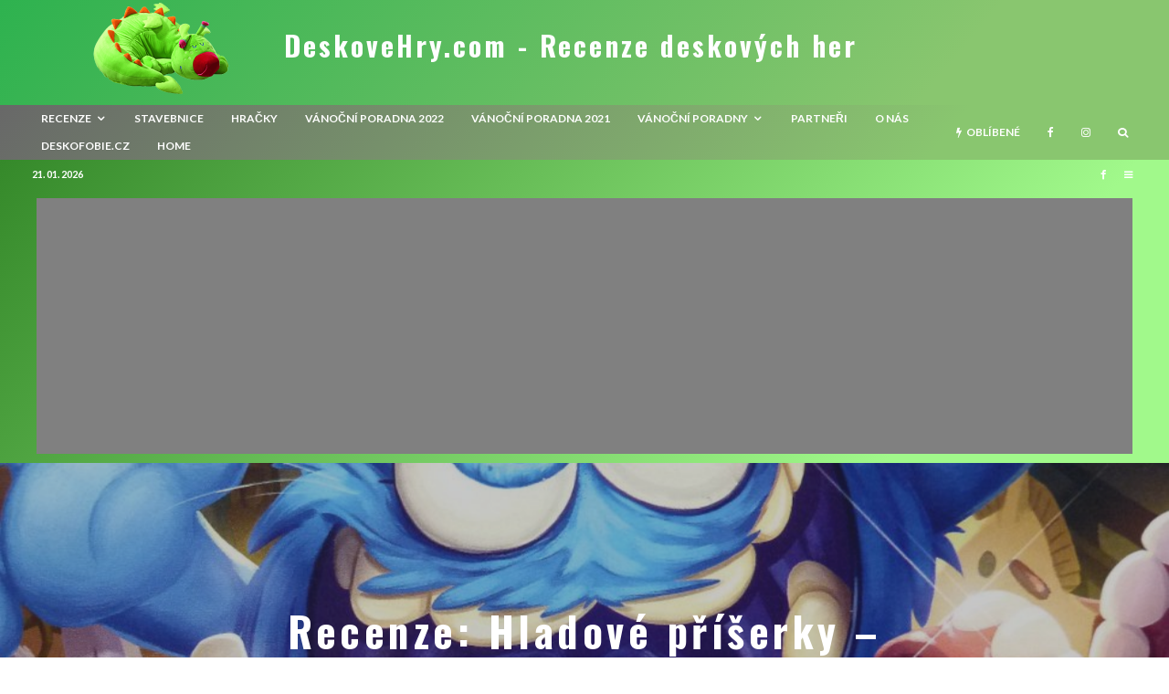

--- FILE ---
content_type: text/html; charset=UTF-8
request_url: http://www.deskovehry.com/recenze-hladove-priserky-sezerou-opravdu-vsechno/
body_size: 41910
content:
<!DOCTYPE html>
<html lang="cs">
<head>
	<meta charset="UTF-8">
			<meta name="viewport" content="width=device-width, initial-scale=1">
		<link rel="profile" href="http://gmpg.org/xfn/11">
		<meta name="theme-color" content="#469e1e">
	<meta name='robots' content='index, follow, max-image-preview:large, max-snippet:-1, max-video-preview:-1' />

	<!-- This site is optimized with the Yoast SEO plugin v16.7 - https://yoast.com/wordpress/plugins/seo/ -->
	<title>Recenze: Hladové příšerky – sežerou opravdu všechno! | DeskoveHry.com - Recenze deskových her</title>
	<link rel="canonical" href="http://www.deskovehry.com/recenze-hladove-priserky-sezerou-opravdu-vsechno/" />
	<meta name="twitter:card" content="summary" />
	<meta name="twitter:title" content="Recenze: Hladové příšerky – sežerou opravdu všechno! | DeskoveHry.com - Recenze deskových her" />
	<meta name="twitter:description" content="4.6 Když jim zakručí v&nbsp;břiše, neobstojí před nimi nic. Spolykají vařečku, hrneček, ale třeba i dlažební kostku a jako zákusek si dají kousek větve upadené z&nbsp;nedalekého stromu. Tahle stvoření jsou prostě úplně jiná, než byste si dokázali představit. Pokud si je pozvete na návštěvu, ještě několik dnů poté hledáte, co se vám všechno ztratilo. O tom, co se s&nbsp;věcmi stalo ale nemusíte pochybovat. Všechny skončily v&nbsp;bezedném žaludku těchto stvoření. A přesto si hráči nedají poradit a pozvou je také na [&hellip;]" />
	<meta name="twitter:image" content="http://www.deskovehry.com/wordpress/wp-content/uploads/2023/03/hladove-priserky-02.jpg" />
	<meta name="twitter:creator" content="@dusanvit" />
	<meta name="twitter:site" content="@dusanvit" />
	<meta name="twitter:label1" content="Napsal(a)" />
	<meta name="twitter:data1" content="Dušan" />
	<meta name="twitter:label2" content="Odhadovaná doba čtení" />
	<meta name="twitter:data2" content="8 minut" />
	<script type="application/ld+json" class="yoast-schema-graph">{"@context":"https://schema.org","@graph":[{"@type":"WebSite","@id":"http://www.deskovehry.com/#website","url":"http://www.deskovehry.com/","name":"DeskoveHry.com - Recenze deskov\u00fdch her","description":"aneb S deskov\u00fdmi hrami nikdy nejste sami","potentialAction":[{"@type":"SearchAction","target":{"@type":"EntryPoint","urlTemplate":"http://www.deskovehry.com/?s={search_term_string}"},"query-input":"required name=search_term_string"}],"inLanguage":"cs"},{"@type":"ImageObject","@id":"http://www.deskovehry.com/recenze-hladove-priserky-sezerou-opravdu-vsechno/#primaryimage","inLanguage":"cs","url":"http://www.deskovehry.com/wordpress/wp-content/uploads/2023/03/hladove-priserky-02.jpg","contentUrl":"http://www.deskovehry.com/wordpress/wp-content/uploads/2023/03/hladove-priserky-02.jpg","width":972,"height":747},{"@type":"WebPage","@id":"http://www.deskovehry.com/recenze-hladove-priserky-sezerou-opravdu-vsechno/#webpage","url":"http://www.deskovehry.com/recenze-hladove-priserky-sezerou-opravdu-vsechno/","name":"Recenze: Hladov\u00e9 p\u0159\u00ed\u0161erky \u2013 se\u017eerou opravdu v\u0161echno! | DeskoveHry.com - Recenze deskov\u00fdch her","isPartOf":{"@id":"http://www.deskovehry.com/#website"},"primaryImageOfPage":{"@id":"http://www.deskovehry.com/recenze-hladove-priserky-sezerou-opravdu-vsechno/#primaryimage"},"datePublished":"2023-03-27T05:24:00+00:00","dateModified":"2023-03-17T13:28:45+00:00","author":{"@id":"http://www.deskovehry.com/#/schema/person/8104cc3a7ccbe025ac9a1bb324fe287c"},"breadcrumb":{"@id":"http://www.deskovehry.com/recenze-hladove-priserky-sezerou-opravdu-vsechno/#breadcrumb"},"inLanguage":"cs","potentialAction":[{"@type":"ReadAction","target":["http://www.deskovehry.com/recenze-hladove-priserky-sezerou-opravdu-vsechno/"]}]},{"@type":"BreadcrumbList","@id":"http://www.deskovehry.com/recenze-hladove-priserky-sezerou-opravdu-vsechno/#breadcrumb","itemListElement":[{"@type":"ListItem","position":1,"name":"Home","item":"http://www.deskovehry.com/"},{"@type":"ListItem","position":2,"name":"Articles","item":"https://www.deskovehry.com/articles/"},{"@type":"ListItem","position":3,"name":"Recenze: Hladov\u00e9 p\u0159\u00ed\u0161erky \u2013 se\u017eerou opravdu v\u0161echno!"}]},{"@type":"Person","@id":"http://www.deskovehry.com/#/schema/person/8104cc3a7ccbe025ac9a1bb324fe287c","name":"Du\u0161an","image":{"@type":"ImageObject","@id":"http://www.deskovehry.com/#personlogo","inLanguage":"cs","url":"http://0.gravatar.com/avatar/99ab7a2b386eb5be3f7a0b5178172904?s=96&r=g","contentUrl":"http://0.gravatar.com/avatar/99ab7a2b386eb5be3f7a0b5178172904?s=96&r=g","caption":"Du\u0161an"},"description":"N\u011bco p\u0159es 30. Ve sv\u011bt\u011b deskov\u00fdch her vst\u00e1v\u00e1, ob\u011bdv\u00e1 i sp\u00ed. Je \u0161\u00e9fredaktorem DeskoveHry.com a pracuje jako IT specialista. Deskov\u00e9 hry pova\u017euje za skv\u011bl\u00fd \u00fanik do \u0159\u00ed\u0161e fantazie a mo\u017enost, jak se sej\u00edt u jednoho stolu. Ostatn\u011b, kdo by si necht\u011bl hr\u00e1t?","url":"http://www.deskovehry.com/author/dusan/"}]}</script>
	<!-- / Yoast SEO plugin. -->


<link rel='dns-prefetch' href='//fonts.googleapis.com' />
<link rel='dns-prefetch' href='//s.w.org' />
<link rel='dns-prefetch' href='//c0.wp.com' />
<link rel='dns-prefetch' href='//pagead2.googlesyndication.com' />
<link rel='stylesheet' id='wp-block-library-css'  href='https://c0.wp.com/c/5.9.12/wp-includes/css/dist/block-library/style.min.css' type='text/css' media='all' />
<style id='wp-block-library-inline-css' type='text/css'>
.has-text-align-justify{text-align:justify;}
</style>
<link rel='stylesheet' id='mediaelement-css'  href='https://c0.wp.com/c/5.9.12/wp-includes/js/mediaelement/mediaelementplayer-legacy.min.css' type='text/css' media='all' />
<link rel='stylesheet' id='wp-mediaelement-css'  href='https://c0.wp.com/c/5.9.12/wp-includes/js/mediaelement/wp-mediaelement.min.css' type='text/css' media='all' />
<style id='global-styles-inline-css' type='text/css'>
body{--wp--preset--color--black: #000000;--wp--preset--color--cyan-bluish-gray: #abb8c3;--wp--preset--color--white: #ffffff;--wp--preset--color--pale-pink: #f78da7;--wp--preset--color--vivid-red: #cf2e2e;--wp--preset--color--luminous-vivid-orange: #ff6900;--wp--preset--color--luminous-vivid-amber: #fcb900;--wp--preset--color--light-green-cyan: #7bdcb5;--wp--preset--color--vivid-green-cyan: #00d084;--wp--preset--color--pale-cyan-blue: #8ed1fc;--wp--preset--color--vivid-cyan-blue: #0693e3;--wp--preset--color--vivid-purple: #9b51e0;--wp--preset--gradient--vivid-cyan-blue-to-vivid-purple: linear-gradient(135deg,rgba(6,147,227,1) 0%,rgb(155,81,224) 100%);--wp--preset--gradient--light-green-cyan-to-vivid-green-cyan: linear-gradient(135deg,rgb(122,220,180) 0%,rgb(0,208,130) 100%);--wp--preset--gradient--luminous-vivid-amber-to-luminous-vivid-orange: linear-gradient(135deg,rgba(252,185,0,1) 0%,rgba(255,105,0,1) 100%);--wp--preset--gradient--luminous-vivid-orange-to-vivid-red: linear-gradient(135deg,rgba(255,105,0,1) 0%,rgb(207,46,46) 100%);--wp--preset--gradient--very-light-gray-to-cyan-bluish-gray: linear-gradient(135deg,rgb(238,238,238) 0%,rgb(169,184,195) 100%);--wp--preset--gradient--cool-to-warm-spectrum: linear-gradient(135deg,rgb(74,234,220) 0%,rgb(151,120,209) 20%,rgb(207,42,186) 40%,rgb(238,44,130) 60%,rgb(251,105,98) 80%,rgb(254,248,76) 100%);--wp--preset--gradient--blush-light-purple: linear-gradient(135deg,rgb(255,206,236) 0%,rgb(152,150,240) 100%);--wp--preset--gradient--blush-bordeaux: linear-gradient(135deg,rgb(254,205,165) 0%,rgb(254,45,45) 50%,rgb(107,0,62) 100%);--wp--preset--gradient--luminous-dusk: linear-gradient(135deg,rgb(255,203,112) 0%,rgb(199,81,192) 50%,rgb(65,88,208) 100%);--wp--preset--gradient--pale-ocean: linear-gradient(135deg,rgb(255,245,203) 0%,rgb(182,227,212) 50%,rgb(51,167,181) 100%);--wp--preset--gradient--electric-grass: linear-gradient(135deg,rgb(202,248,128) 0%,rgb(113,206,126) 100%);--wp--preset--gradient--midnight: linear-gradient(135deg,rgb(2,3,129) 0%,rgb(40,116,252) 100%);--wp--preset--duotone--dark-grayscale: url('#wp-duotone-dark-grayscale');--wp--preset--duotone--grayscale: url('#wp-duotone-grayscale');--wp--preset--duotone--purple-yellow: url('#wp-duotone-purple-yellow');--wp--preset--duotone--blue-red: url('#wp-duotone-blue-red');--wp--preset--duotone--midnight: url('#wp-duotone-midnight');--wp--preset--duotone--magenta-yellow: url('#wp-duotone-magenta-yellow');--wp--preset--duotone--purple-green: url('#wp-duotone-purple-green');--wp--preset--duotone--blue-orange: url('#wp-duotone-blue-orange');--wp--preset--font-size--small: 13px;--wp--preset--font-size--medium: 20px;--wp--preset--font-size--large: 36px;--wp--preset--font-size--x-large: 42px;}.has-black-color{color: var(--wp--preset--color--black) !important;}.has-cyan-bluish-gray-color{color: var(--wp--preset--color--cyan-bluish-gray) !important;}.has-white-color{color: var(--wp--preset--color--white) !important;}.has-pale-pink-color{color: var(--wp--preset--color--pale-pink) !important;}.has-vivid-red-color{color: var(--wp--preset--color--vivid-red) !important;}.has-luminous-vivid-orange-color{color: var(--wp--preset--color--luminous-vivid-orange) !important;}.has-luminous-vivid-amber-color{color: var(--wp--preset--color--luminous-vivid-amber) !important;}.has-light-green-cyan-color{color: var(--wp--preset--color--light-green-cyan) !important;}.has-vivid-green-cyan-color{color: var(--wp--preset--color--vivid-green-cyan) !important;}.has-pale-cyan-blue-color{color: var(--wp--preset--color--pale-cyan-blue) !important;}.has-vivid-cyan-blue-color{color: var(--wp--preset--color--vivid-cyan-blue) !important;}.has-vivid-purple-color{color: var(--wp--preset--color--vivid-purple) !important;}.has-black-background-color{background-color: var(--wp--preset--color--black) !important;}.has-cyan-bluish-gray-background-color{background-color: var(--wp--preset--color--cyan-bluish-gray) !important;}.has-white-background-color{background-color: var(--wp--preset--color--white) !important;}.has-pale-pink-background-color{background-color: var(--wp--preset--color--pale-pink) !important;}.has-vivid-red-background-color{background-color: var(--wp--preset--color--vivid-red) !important;}.has-luminous-vivid-orange-background-color{background-color: var(--wp--preset--color--luminous-vivid-orange) !important;}.has-luminous-vivid-amber-background-color{background-color: var(--wp--preset--color--luminous-vivid-amber) !important;}.has-light-green-cyan-background-color{background-color: var(--wp--preset--color--light-green-cyan) !important;}.has-vivid-green-cyan-background-color{background-color: var(--wp--preset--color--vivid-green-cyan) !important;}.has-pale-cyan-blue-background-color{background-color: var(--wp--preset--color--pale-cyan-blue) !important;}.has-vivid-cyan-blue-background-color{background-color: var(--wp--preset--color--vivid-cyan-blue) !important;}.has-vivid-purple-background-color{background-color: var(--wp--preset--color--vivid-purple) !important;}.has-black-border-color{border-color: var(--wp--preset--color--black) !important;}.has-cyan-bluish-gray-border-color{border-color: var(--wp--preset--color--cyan-bluish-gray) !important;}.has-white-border-color{border-color: var(--wp--preset--color--white) !important;}.has-pale-pink-border-color{border-color: var(--wp--preset--color--pale-pink) !important;}.has-vivid-red-border-color{border-color: var(--wp--preset--color--vivid-red) !important;}.has-luminous-vivid-orange-border-color{border-color: var(--wp--preset--color--luminous-vivid-orange) !important;}.has-luminous-vivid-amber-border-color{border-color: var(--wp--preset--color--luminous-vivid-amber) !important;}.has-light-green-cyan-border-color{border-color: var(--wp--preset--color--light-green-cyan) !important;}.has-vivid-green-cyan-border-color{border-color: var(--wp--preset--color--vivid-green-cyan) !important;}.has-pale-cyan-blue-border-color{border-color: var(--wp--preset--color--pale-cyan-blue) !important;}.has-vivid-cyan-blue-border-color{border-color: var(--wp--preset--color--vivid-cyan-blue) !important;}.has-vivid-purple-border-color{border-color: var(--wp--preset--color--vivid-purple) !important;}.has-vivid-cyan-blue-to-vivid-purple-gradient-background{background: var(--wp--preset--gradient--vivid-cyan-blue-to-vivid-purple) !important;}.has-light-green-cyan-to-vivid-green-cyan-gradient-background{background: var(--wp--preset--gradient--light-green-cyan-to-vivid-green-cyan) !important;}.has-luminous-vivid-amber-to-luminous-vivid-orange-gradient-background{background: var(--wp--preset--gradient--luminous-vivid-amber-to-luminous-vivid-orange) !important;}.has-luminous-vivid-orange-to-vivid-red-gradient-background{background: var(--wp--preset--gradient--luminous-vivid-orange-to-vivid-red) !important;}.has-very-light-gray-to-cyan-bluish-gray-gradient-background{background: var(--wp--preset--gradient--very-light-gray-to-cyan-bluish-gray) !important;}.has-cool-to-warm-spectrum-gradient-background{background: var(--wp--preset--gradient--cool-to-warm-spectrum) !important;}.has-blush-light-purple-gradient-background{background: var(--wp--preset--gradient--blush-light-purple) !important;}.has-blush-bordeaux-gradient-background{background: var(--wp--preset--gradient--blush-bordeaux) !important;}.has-luminous-dusk-gradient-background{background: var(--wp--preset--gradient--luminous-dusk) !important;}.has-pale-ocean-gradient-background{background: var(--wp--preset--gradient--pale-ocean) !important;}.has-electric-grass-gradient-background{background: var(--wp--preset--gradient--electric-grass) !important;}.has-midnight-gradient-background{background: var(--wp--preset--gradient--midnight) !important;}.has-small-font-size{font-size: var(--wp--preset--font-size--small) !important;}.has-medium-font-size{font-size: var(--wp--preset--font-size--medium) !important;}.has-large-font-size{font-size: var(--wp--preset--font-size--large) !important;}.has-x-large-font-size{font-size: var(--wp--preset--font-size--x-large) !important;}
</style>
<link rel='stylesheet' id='lets-review-api-css'  href='http://www.deskovehry.com/wordpress/wp-content/plugins/lets-review/assets/css/style-api.min.css?ver=3.2.7' type='text/css' media='all' />
<link rel='stylesheet' id='lets-review-css'  href='http://www.deskovehry.com/wordpress/wp-content/plugins/lets-review/assets/css/style.min.css?ver=3.2.7' type='text/css' media='all' />
<link rel='stylesheet' id='font-awesome-css'  href='http://www.deskovehry.com/wordpress/wp-content/plugins/lets-review/assets/fonts/fontawesome/css/fontawesome.min.css?ver=3.2.7' type='text/css' media='all' />
<link rel='stylesheet' id='font-awesome-regular-css'  href='http://www.deskovehry.com/wordpress/wp-content/plugins/lets-review/assets/fonts/fontawesome/css/regular.min.css?ver=3.2.7' type='text/css' media='all' />
<link rel='stylesheet' id='font-awesome-solid-css'  href='http://www.deskovehry.com/wordpress/wp-content/plugins/lets-review/assets/fonts/fontawesome/css/solid.min.css?ver=3.2.7' type='text/css' media='all' />
<link rel='stylesheet' id='lets-social-count-css'  href='http://www.deskovehry.com/wordpress/wp-content/plugins/lets-social-count/assets/css/style.css?ver=1.1' type='text/css' media='all' />
<link rel='stylesheet' id='lets-info-up-css'  href='http://www.deskovehry.com/wordpress/wp-content/plugins/lets-info-up/frontend/css/style.min.css?ver=1.3.5' type='text/css' media='all' />
<link rel='stylesheet' id='lets-live-blog-css'  href='http://www.deskovehry.com/wordpress/wp-content/plugins/lets-live-blog/frontend/css/style.min.css?ver=1.1.1' type='text/css' media='all' />
<link rel='stylesheet' id='lets-live-blog-icons-css'  href='http://www.deskovehry.com/wordpress/wp-content/plugins/lets-live-blog/frontend/css/fonts/style.css?ver=1.1.1' type='text/css' media='all' />
<link rel='stylesheet' id='zeen-style-css'  href='http://www.deskovehry.com/wordpress/wp-content/themes/zeen/assets/css/style.min.css?ver=3.9.6.1' type='text/css' media='all' />
<style id='zeen-style-inline-css' type='text/css'>
.content-bg, .block-skin-5:not(.skin-inner), .block-skin-5.skin-inner > .tipi-row-inner-style, .article-layout-skin-1.title-cut-bl .hero-wrap .meta:before, .article-layout-skin-1.title-cut-bc .hero-wrap .meta:before, .article-layout-skin-1.title-cut-bl .hero-wrap .share-it:before, .article-layout-skin-1.title-cut-bc .hero-wrap .share-it:before, .standard-archive .page-header, .skin-dark .flickity-viewport { background: #0f0f0f;}.article-layout-skin-1 .splitter--fade:before { background: linear-gradient(0, rgba(15,15,15,1) 0%, rgba(15,15,15,0) 100%); }.block-wrap-native .splitter--fade:before, .block-wrap-native .splitter--fade:after { background: linear-gradient(0, rgba(15,15,15,1) 0%, rgba(0,0,0,0) 80%); }.splitter .shape--fill { fill: #0f0f0f }.site-inner { background-color: #0f0f0f; }.splitter svg g { fill: #0f0f0f; }.block-subtitle { font-size: 15px;}.inline-post .block article .title { font-size: 20px;}.logo-fallback, .secondary-wrap .logo-fallback a { font-size: 30px;}input[type=submit], button, .tipi-button,.button,.wpcf7-submit,.button__back__home{ font-size: 11px;}.widget-title { font-size:12px;}.breadcrumbs { font-size:10px;}.fontfam-1 {
		font-family: 'Oswald',sans-serif!important;
		letter-spacing:0.1em;}.body-f1, .quotes-f1 blockquote, .quotes-f1 q, .by-f1 .byline, .sub-f1 .subtitle, .wh-f1 .widget-title, .headings-f1 h1, .headings-f1 .price, .headings-f1 h2, .headings-f1 h3, .headings-f1 h4, .headings-f1 h5, .headings-f1 h6, .font-1, div.jvectormap-tip {font-family:'Oswald',sans-serif;letter-spacing: 0.1em;font-weight: 700;font-style: normal;}.fontfam-2 { font-family:'Lato',sans-serif!important;
		letter-spacing:0em;}input[type=submit], button, .tipi-button,.button,.wpcf7-submit,.button__back__home,.body-f2, .quotes-f2 blockquote, .quotes-f2 q, .by-f2 .byline, .sub-f2 .subtitle, .wh-f2 .widget-title, .headings-f2 h1, .headings-f2 h2, .headings-f2 h3, .headings-f2 h4, .headings-f2 h5, .headings-f2 h6, .font-2 {font-family:'Lato',sans-serif;letter-spacing: 0em;font-weight: 400;font-style: normal;}.fontfam-3 { font-family:'Lato',sans-serif!important;
		letter-spacing:0em;}.body-f3, .quotes-f3 blockquote, .quotes-f3 q, .by-f3 .byline, .sub-f3 .subtitle, .wh-f3 .widget-title, .headings-f3 h1, .headings-f3 h2, .headings-f3 h3, .headings-f3 h4, .headings-f3 h5, .headings-f3 h6, .font-3 {font-family:'Lato',sans-serif;letter-spacing: 0em;font-style: normal;font-weight: 400;}.tipi-row, .tipi-builder-on .contents-wrap > p { max-width: 1120px ; }.single .site-content .tipi-row { max-width: 1230px ; }.date--secondary { color: #ffffff; }.date--main { color: #f8d92f; }.global-accent-border { border-color: #469e1e; }.trending-accent-border { border-color: #3e2863; }.trending-accent-bg { border-color: #3e2863; }.tipi-button.block-loader { background: #18181e; }.tipi-button.block-loader:hover { background: #111; }.tipi-button.block-loader { color: #fff!important; }.wpcf7-submit { background: #18181e; }.wpcf7-submit:hover { background: #111; }.global-accent-bg, .icon-base-2:hover .icon-bg, #progress { background-color: #469e1e; }.global-accent-text, .mm-submenu-2 .mm-51 .menu-wrap > .sub-menu > li > a { color: #469e1e; }body { color:#dddddd;}.excerpt { color:#555555;}.mode--alt--b .excerpt { color:#888888!important;}.read-more-wrap { color:#767676;}.logo-fallback a { color:#ffffff!important;}.site-mob-header .logo-fallback a { color:#b3d69a!important;}blockquote:not(.comment-excerpt) { color:#c1c1c1;}.mode--alt--b blockquote:not(.comment-excerpt), .mode--alt--b .block-skin-0.block-wrap-quote .block-wrap-quote blockquote:not(.comment-excerpt), .mode--alt--b .block-skin-0.block-wrap-quote .block-wrap-quote blockquote:not(.comment-excerpt) span { color:#2b2b2b!important;}.byline, .byline a { color:#888888;}.mode--alt--b .block-wrap-classic .byline, .mode--alt--b .block-wrap-classic .byline a, .mode--alt--b .block-wrap-thumbnail .byline, .mode--alt--b .block-wrap-thumbnail .byline a { color:#888888;}.preview-classic .meta .title, .preview-thumbnail .meta .title { color:#a3a3a3;}h1, h2, h3, h4, h5, h6, .block-title { color:#f4f4f4;}.sidebar-widget  .widget-title { color:#cecece!important;}.link-color-wrap a, .woocommerce-Tabs-panel--description a { color: #dbdbdb; }.mode--alt--b .link-color-wrap a, .mode--alt--b .woocommerce-Tabs-panel--description a { color: #0a0a0a; }.copyright { color: #999999; }.link-color-wrap a:hover { color: #ffffff; }.mode--alt--b .link-color-wrap a:hover { color: #424242; }html, body {font-size: 15px;line-height:1.6666666666667; }.meta .excerpt .read-more-wrap {font-size: 11px;line-height:1.6666666666667; }.preview-grid .read-more-wrap {font-size: 11px; }.tipi-button.block-loader, .wpcf7-submit { font-weight: 700;}.main-navigation .horizontal-menu, .main-navigation .menu-item, .main-navigation .menu-icon span,  .main-navigation .tipi-i-search span { font-weight: 700;}.secondary-wrap .horizontal-menu, .secondary-wrap .menu-item, .secondary-wrap .menu-icon span {font-weight: 700;}.footer-lower-area, .footer-lower-area .menu-item, .footer-lower-area .menu-icon span {font-weight: 700;}.widget-title {font-weight: 700!important;}input[type=submit], button, .tipi-button,.button,.wpcf7-submit,.button__back__home { letter-spacing:0.09em;}input[type=submit], button, .tipi-button,.button,.wpcf7-submit,.button__back__home{ text-transform: uppercase; }.entry-title{ text-transform: none; }.logo-fallback{ text-transform: none; }.block-wrap-slider .title-wrap .title{ text-transform: none; }.block-wrap-grid .title-wrap .title, .tile-design-4 .meta .title-wrap .title{ text-transform: uppercase; }.block-wrap-classic .title-wrap .title{ text-transform: none; }.block-title{ text-transform: none; }.meta .excerpt .read-more{ text-transform: uppercase; }.preview-grid .read-more{ text-transform: uppercase; }.block-subtitle{ text-transform: none; }.byline{ text-transform: none; }.widget-title{ text-transform: uppercase; }.main-navigation, .main-navigation .menu-icon span{ text-transform: uppercase; }.secondary-wrap, .secondary-wrap .menu-icon span{ text-transform: uppercase; }.footer-lower-area .menu-item, .footer-lower-area .menu-icon span{ text-transform: uppercase; }.single-content .entry-content h1, .single-content .entry-content h2, .single-content .entry-content h3, .single-content .entry-content h4, .single-content .entry-content h5, .single-content .entry-content h6, .meta__full h1, .meta__full h2, .meta__full h3, .meta__full h4, .meta__full h5, .bbp__thread__title{ text-transform: none; }.mm-submenu-2 .mm-11 .menu-wrap > *, .mm-submenu-2 .mm-31 .menu-wrap > *, .mm-submenu-2 .mm-21 .menu-wrap > *, .mm-submenu-2 .mm-51 .menu-wrap > *  { border-top: 3px solid transparent; }.separation-border { margin-bottom: 30px; }.load-more-wrap-1 { padding-top: 30px; }.block-wrap-classic .inf-spacer + .block:not(.block-62) { margin-top: 30px; }.separation-border-style { border-bottom: 1px #1e1e1e solid;padding-bottom:30px;}#colophon .bg-area-inner { border-top: 1px #191919 solid;}.block-title-wrap-style .block-title:after, .block-title-wrap-style .block-title:before { border-top: 1px #eee solid;}@media only screen and (max-width: 480px) {.separation-border-style { padding-bottom: 15px; }.separation-border { margin-bottom: 15px;}}.sidebar-wrap .sidebar { padding-right: 0px; padding-left: 0px; padding-top:0px; padding-bottom:0px; }.sidebar-left .sidebar-wrap .sidebar { padding-right: 0px; padding-left: 0px; }.preview-thumbnail .mask {
		-webkit-flex: 0 0 65px;
		-ms-flex: 0 0 65px;
		flex: 0 0 65px;
		width: 65px;
	}@media only screen and (min-width: 481px) {.split-1:not(.preview-thumbnail) .mask {
		-webkit-flex: 0 0 calc( 40% - 15px);
		-ms-flex: 0 0 calc( 40% - 15px);
		flex: 0 0 calc( 40% - 15px);
		width: calc( 40% - 15px);
	}}@media only screen and (max-width: 767px) {.mobile__design--side .mask {
		width: calc( 40% - 15px);
	}}@media only screen and (min-width: 768px) {.sticky-header--active.site-header.size-set .logo img, .site-header.size-set.slidedown .logo img, .site-header.size-set.sticky-menu-2.stuck .logo img { height: 94px!important; }.sticky-header--active.site-header .bg-area, .site-header.sticky-menu-2.stuck .bg-area, .site-header.slidedown .bg-area, .main-navigation.stuck .menu-bg-area, .sticky-4-unfixed .header-skin-4.site-header .bg-area { background: #247020; }.hero-meta.tipi-m-typo .title { font-size: 44px; }.hero-meta.tipi-m-typo .subtitle { font-size: 22px; }.title-contrast .hero-wrap { height: calc( 100vh - 30px ); }.tipi-xs-typo .title  { font-size: 15px; }.tipi-s-typo .title, .ppl-s-3 .tipi-s-typo .title, .zeen-col--wide .ppl-s-3 .tipi-s-typo .title, .preview-1 .title, .preview-21:not(.tipi-xs-typo) .title  { font-size: 18px;line-height: 1.3333}.preview-grid.tipi-s-typo .title { font-size: 22px; }.block-wrap-classic .tipi-m-typo .title-wrap .title { font-size: 30px; }.zeen-col--narrow .block-wrap-classic .tipi-m-typo .title-wrap .title { font-size: 18px; }.block-col-self .preview-2 .title { font-size: 36px; }.sub-menu a:not(.tipi-button) { font-size: 12px;}.mode--alt--b .footer-widget-area:not(.footer-widget-area-1) + .footer-lower-area { border-top:1px #333333 solid ; }.footer-widget-wrap { border-right:1px #333333 solid ; }.footer-widget-wrap .widget_search form, .footer-widget-wrap select { border-color:#333333; }.footer-widget-wrap .zeen-widget { border-bottom:1px #333333 solid ; }.footer-widget-wrap .zeen-widget .preview-thumbnail { border-bottom-color: #333333;}.footer-widget-wrap {
		padding-top: 50px;
		padding-bottom: 50px;
	}.secondary-wrap .menu-padding, .secondary-wrap .ul-padding > li > a {
			padding-top: 7px;
			padding-bottom: 7px;
		}}@media only screen and (min-width: 1020px) {h1 { font-size: 50px; }h2 { font-size: 40px; }h3 { font-size: 24px; }h4 { font-size: 20px; }h5 { font-size: 16px; }.block-title, .page-title { font-size:24px;}}@media only screen and (min-width: 1240px) {.align-fs .contents-wrap .video-wrap, .align-fs-center .aligncenter.size-full, .align-fs-center .wp-caption.aligncenter .size-full, .align-fs-center .tiled-gallery, .align-fs .alignwide { width: 1170px; }.align-fs .contents-wrap .video-wrap { height: 658px; }.has-bg .align-fs .contents-wrap .video-wrap, .has-bg .align-fs .alignwide, .has-bg .align-fs-center .aligncenter.size-full, .has-bg .align-fs-center .wp-caption.aligncenter .size-full, .has-bg .align-fs-center .tiled-gallery { width: 1230px; }.has-bg .align-fs .contents-wrap .video-wrap { height: 691px; }html, body { font-size: 15px; }.excertp { font-size: 15px; }}.main-menu-bar-color-1 .current-menu-item > a, .main-menu-bar-color-1 .menu-main-menu > .dropper.active:not(.current-menu-item) > a { background-color: #111;}.byline { font-size: 12px; }.footer-block-links a { font-size: 8px; }.site-footer .copyright { font-size: 12px; }.site-footer .menu-icons { font-size: 12px; }.menu-secondary .menu-icon, .menu-secondary .trending-icon-solo { font-size: 13px; }.main-navigation .menu-icon, .main-navigation .trending-icon-solo { font-size: 12px; }.site-header a { color: #ffffff; }.site-skin-3.content-subscribe, .site-skin-3.content-subscribe .subtitle, .site-skin-3.content-subscribe input, .site-skin-3.content-subscribe h2 { color: #fff; } .site-skin-3.content-subscribe input[type="email"] { border-color: #fff; }.mob-menu-wrap a { color: #fff; }.footer-widget-wrap .widget_search form { border-color:#333; }.sidebar-wrap .sidebar { border:1px #ddd solid ; }.content-area .zeen-widget { border: 0 #ddd solid ; border-width: 0 0 1px 0; }.content-area .zeen-widget { padding:30px 30px 30px; }.grid-image-1 .mask-overlay { background-color: #0a0909 ; }.with-fi.preview-grid,.with-fi.preview-grid .byline,.with-fi.preview-grid .subtitle, .with-fi.preview-grid a { color: #ffffff; }.preview-grid .mask-overlay { opacity: 0.2 ; }@media (pointer: fine) {.preview-grid:hover .mask-overlay { opacity: 0.6 ; }}.slider-image-1 .mask-overlay { background-color: #1a1d1e ; }.with-fi.preview-slider,.with-fi.preview-slider .byline,.with-fi.preview-slider .subtitle, .with-fi.preview-slider a { color: #fff; }.preview-slider .mask-overlay { opacity: 0.2 ; }@media (pointer: fine) {.preview-slider:hover .mask-overlay { opacity: 0.6 ; }}.logo-main .logo-subtitle { color: #0a0a0a; }.site-footer .footer-widget-bg-area, .site-footer .footer-widget-bg-area .woo-product-rating span { background-color: #272727; }.site-footer .footer-widget-bg-area .background { background-image: none; opacity: 1; }.site-footer .footer-widget-bg-area .block-skin-0 .tipi-arrow { color:#dddede; border-color:#dddede; }.site-footer .footer-widget-bg-area .block-skin-0 .tipi-arrow i:after{ background:#dddede; }.site-footer .footer-widget-bg-area,.site-footer .footer-widget-bg-area .byline,.site-footer .footer-widget-bg-area a,.site-footer .footer-widget-bg-area .widget_search form *,.site-footer .footer-widget-bg-area h3,.site-footer .footer-widget-bg-area .widget-title { color:#dddede; }.site-footer .footer-widget-bg-area .tipi-spin.tipi-row-inner-style:before { border-color:#dddede; }.site-header .bg-area { background-image: linear-gradient(130deg, #2eb24f 0%, #89c66f 80%);  }.site-header .bg-area .background { background-image: url( http://www.deskovehry.com/wordpress/wp-content/uploads/2021/06/fridolinek_nudle_v10.png ); }.site-header .bg-area .background { opacity: 1; }.sidebar-wrap .load-more-wrap .tipi-arrow { border-color:#fff; color:#fff; }.sidebar-wrap .load-more-wrap .tipi-arrow i:after { background:#fff; }.sidebar-wrap,.sidebar-wrap .byline,.sidebar-wrap a,.sidebar-wrap .widget_search form *,.sidebar-wrap h3,.sidebar-wrap .widget-title { color:#fff; }.sidebar-wrap .tipi-spin.tipi-row-inner-style:before { border-color:#fff; }.slide-in-menu .bg-area, .slide-in-menu .bg-area .woo-product-rating span { background-color: #0a0a0a; }.slide-in-menu .bg-area .background { background-image: url(  ); }.slide-in-menu .bg-area .background { opacity: 0.6; }.slide-in-menu,.slide-in-menu .bg-area a,.slide-in-menu .bg-area .widget-title, .slide-in-menu .cb-widget-design-1 .cb-score { color:#fff; }.slide-in-menu form { border-color:#fff; }.slide-in-menu .bg-area .mc4wp-form-fields input[type="email"], #subscribe-submit input[type="email"], .subscribe-wrap input[type="email"],.slide-in-menu .bg-area .mc4wp-form-fields input[type="text"], #subscribe-submit input[type="text"], .subscribe-wrap input[type="text"] { border-bottom-color:#fff; }.site-mob-header .bg-area { background-image: linear-gradient(130deg, #8e8e8e 0%, #77d633 80%);  }.site-mob-header .bg-area .background { background-image: none; opacity: 1; }.site-mob-header .bg-area .tipi-i-menu-mob { background:#fff; }.site-mob-header .bg-area,.site-mob-header .bg-area .byline,.site-mob-header .bg-area a,.site-mob-header .bg-area .widget_search form *,.site-mob-header .bg-area h3,.site-mob-header .bg-area .widget-title { color:#fff; }.site-mob-header .bg-area .tipi-spin.tipi-row-inner-style:before { border-color:#fff; }.mob-menu-wrap .bg-area, .mob-menu-wrap .bg-area .woo-product-rating span { background-color: #272727; }.mob-menu-wrap .bg-area .background { background-image: url(  ); }.mob-menu-wrap .bg-area .background { opacity: 0.49; }.mob-menu-wrap .bg-area,.mob-menu-wrap .bg-area .byline,.mob-menu-wrap .bg-area a,.mob-menu-wrap .bg-area .widget_search form *,.mob-menu-wrap .bg-area h3,.mob-menu-wrap .bg-area .widget-title { color:#fff; }.mob-menu-wrap .bg-area .tipi-spin.tipi-row-inner-style:before { border-color:#fff; }.footer-navigation { font-size: 11px;  }.main-navigation { font-size: 12px;  color: #ffffff; }.main-navigation .horizontal-menu>li>a { padding-left: 15px; padding-right: 15px; }.main-navigation .menu-bg-area { background-image: linear-gradient(130deg, #686868 0%, #89c66f 80%);  }#progress { background-color: #469e1e; }.main-navigation-border { border-top: 0px #eee solid ; }.main-navigation .horizontal-menu .drop, .main-navigation .horizontal-menu > li > a, .date--main {
			padding-top: 5px;
			padding-bottom: 5px;
		}.site-mob-header .menu-icon { font-size: 13px; }.secondary-wrap .menu-bg-area { background-image: linear-gradient(130deg, #35892a 0%, #a1f98b 80%);  }.secondary-wrap-v .standard-drop>a,.secondary-wrap, .secondary-wrap a { font-size: 11px; color: #ffffff; }.secondary-wrap .menu-secondary > li > a, .secondary-icons li > a { padding-left: 10px; padding-right: 10px; }.mc4wp-form-fields input[type=submit], .mc4wp-form-fields button, #subscribe-submit input[type=submit], .subscribe-wrap input[type=submit] {color: #fff;background-color: #121212;}.site-mob-header:not(.site-mob-header-11) .header-padding .logo-main-wrap, .site-mob-header:not(.site-mob-header-11) .header-padding .icons-wrap a, .site-mob-header-11 .header-padding {
		padding-top: 10px;
		padding-bottom: 10px;
	}.site-header .header-padding {
		padding-top:35px;
		padding-bottom:50px;
	}.site-header.sticky-menu-2.stuck .header-padding, .site-header.slidedown .header-padding, .sticky-header--active.site-header .header-padding, .main-navigation.stuck .horizontal-menu > li > a { padding-top: 90px; padding-bottom: 10px; }.footer-upper-area {
		padding-top: 50px;
		padding-bottom: 50px;
	}.footer-lower-area {
		padding-top: 90px;
		padding-bottom: 90px;
	}
</style>
<link rel='stylesheet' id='zeen-child-style-css'  href='http://www.deskovehry.com/wordpress/wp-content/themes/zeen-child/style.css?ver=3.9.6.1' type='text/css' media='all' />
<link rel='stylesheet' id='zeen-fonts-css'  href='https://fonts.googleapis.com/css?family=Oswald%3A700%2Citalic%2C400%7CLato%3A400%2C700&#038;subset=latin&#038;display=swap' type='text/css' media='all' />
<link rel='stylesheet' id='swipebox-css'  href='http://www.deskovehry.com/wordpress/wp-content/themes/zeen/assets/css/swipebox.min.css?ver=1.4.4' type='text/css' media='all' />
<link rel='stylesheet' id='lets-review-widget-css'  href='http://www.deskovehry.com/wordpress/wp-content/plugins/lets-review/assets/css/style-widget.min.css?ver=3.2.7' type='text/css' media='all' />
<link rel='stylesheet' id='sccss_style-css'  href='http://www.deskovehry.com?sccss=1&#038;ver=5.9.12' type='text/css' media='all' />
<link rel='stylesheet' id='jetpack_css-css'  href='https://c0.wp.com/p/jetpack/9.9.3/css/jetpack.css' type='text/css' media='all' />
<script type='text/javascript' src='http://www.deskovehry.com/wordpress/wp-content/plugins/enable-jquery-migrate-helper/js/jquery/jquery-1.12.4-wp.js?ver=1.12.4-wp' id='jquery-core-js'></script>
<script type='text/javascript' src='http://www.deskovehry.com/wordpress/wp-content/plugins/enable-jquery-migrate-helper/js/jquery-migrate/jquery-migrate-1.4.1-wp.js?ver=1.4.1-wp' id='jquery-migrate-js'></script>
<script type='text/javascript' id='login-with-ajax-js-extra'>
/* <![CDATA[ */
var LWA = {"ajaxurl":"http:\/\/www.deskovehry.com\/wordpress\/wp-admin\/admin-ajax.php"};
/* ]]> */
</script>
<script type='text/javascript' src='http://www.deskovehry.com/wordpress/wp-content/themes/zeen/plugins/login-with-ajax/login-with-ajax.js?ver=3.1.11' id='login-with-ajax-js'></script>
<!--[if IE]>
<script type='text/javascript' src='http://www.deskovehry.com/wordpress/wp-content/themes/zeen/assets/js/ie9.js?ver=3.9.6.1' id='zeen-ie9-js'></script>
<![endif]-->
<link rel="https://api.w.org/" href="http://www.deskovehry.com/wp-json/" /><link rel="alternate" type="application/json" href="http://www.deskovehry.com/wp-json/wp/v2/posts/125390" /><meta name="generator" content="WordPress 5.9.12" />
<link rel='shortlink' href='http://www.deskovehry.com/?p=125390' />
<link rel="alternate" type="application/json+oembed" href="http://www.deskovehry.com/wp-json/oembed/1.0/embed?url=http%3A%2F%2Fwww.deskovehry.com%2Frecenze-hladove-priserky-sezerou-opravdu-vsechno%2F" />
<link rel="alternate" type="text/xml+oembed" href="http://www.deskovehry.com/wp-json/oembed/1.0/embed?url=http%3A%2F%2Fwww.deskovehry.com%2Frecenze-hladove-priserky-sezerou-opravdu-vsechno%2F&#038;format=xml" />
<!-- start Simple Custom CSS and JS -->
<style type="text/css">
/* Add your CSS code here.

For example:
.example {
    color: red;
}

For brushing up on your CSS knowledge, check out http://www.w3schools.com/css/css_syntax.asp

End of comment */ 

.aff-button-wrap a
{
  background-color: green !important;
  color: white !important;
}

.aff-button-wrap span
{
  color: white !important;
}</style>
<!-- end Simple Custom CSS and JS -->
<!-- start Simple Custom CSS and JS -->
<style type="text/css">
/* Add your CSS code here.

For example:
.example {
    color: red;
}

For brushing up on your CSS knowledge, check out http://www.w3schools.com/css/css_syntax.asp

End of comment */ 

.lets-review-block__con:before
{
  content:'' !important
}

.lets-review-block__pro:before
{
  content:'' !important
}</style>
<!-- end Simple Custom CSS and JS -->
<!-- start Simple Custom CSS and JS -->
<style type="text/css">
/* Add your CSS code here.

For example:
.example {
    color: red;
}

For brushing up on your CSS knowledge, check out http://www.w3schools.com/css/css_syntax.asp

End of comment */ 

.link-color-wrap a, .woocommerce-Tabs-panel--description a
{
  color: #89c66f !important;
}

 </style>
<!-- end Simple Custom CSS and JS -->
<!-- start Simple Custom CSS and JS -->
<style type="text/css">
/* Add your CSS code here.

For example:
.example {
    color: red;
}

For brushing up on your CSS knowledge, check out http://www.w3schools.com/css/css_syntax.asp

End of comment */ 

.zeen-review .lets-review-api-score-box {
	color: #000 !important;
}
</style>
<!-- end Simple Custom CSS and JS -->
<!-- start Simple Custom CSS and JS -->
<style type="text/css">
/* Add your CSS code here.

For example:
.example {
    color: red;
}

For brushing up on your CSS knowledge, check out http://www.w3schools.com/css/css_syntax.asp

End of comment */ 

iframe {
  background-color: gray !important;
}

.heureka-productwidth370height155 {
  background-color: gray !important;
}</style>
<!-- end Simple Custom CSS and JS -->
<!-- start Simple Custom CSS and JS -->
<style type="text/css">
/* Add your CSS code here.

For example:
.example {
    color: red;
}

For brushing up on your CSS knowledge, check out http://www.w3schools.com/css/css_syntax.asp

End of comment */ 

.gallery-columns-3 .gallery-item {
  width: 20% !important;
  height: 100px !important;
}
</style>
<!-- end Simple Custom CSS and JS -->
<!-- start Simple Custom CSS and JS -->
<!-- Add HTML code to the header or the footer.

For example, you can use the following code for loading the jQuery library from Google CDN:
<script src="https://ajax.googleapis.com/ajax/libs/jquery/3.4.1/jquery.min.js"></script>

or the following one for loading the Bootstrap library from MaxCDN:
<link rel="stylesheet" href="https://stackpath.bootstrapcdn.com/bootstrap/4.3.1/css/bootstrap.min.css" integrity="sha384-ggOyR0iXCbMQv3Xipma34MD+dH/1fQ784/j6cY/iJTQUOhcWr7x9JvoRxT2MZw1T" crossorigin="anonymous">

-- End of the comment --> 

<script data-ad-client="ca-pub-9540748231525278" async src="https://pagead2.googlesyndication.com/pagead/js/adsbygoogle.js"></script><!-- end Simple Custom CSS and JS -->
<meta name="generator" content="Site Kit by Google 1.37.0" /><script data-ad-client="ca-pub-9910910033942633" async src="https://pagead2.googlesyndication.com/pagead/js/adsbygoogle.js"></script>
<style type='text/css'>img#wpstats{display:none}</style>
		<link rel="preload" type="font/woff2" as="font" href="http://www.deskovehry.com/wordpress/wp-content/themes/zeen/assets/css/tipi/tipi.woff2?9oa0lg" crossorigin><link rel="dns-prefetch" href="//fonts.googleapis.com"><link rel="preconnect" href="https://fonts.gstatic.com/" crossorigin><script async src="//pagead2.googlesyndication.com/pagead/js/adsbygoogle.js"></script><script>(adsbygoogle = window.adsbygoogle || []).push({"google_ad_client":"ca-pub-9964779982066928","enable_page_level_ads":true,"tag_partner":"site_kit"});</script>
<!-- Jetpack Open Graph Tags -->
<meta property="og:type" content="article" />
<meta property="og:title" content="Recenze: Hladové příšerky – sežerou opravdu všechno!" />
<meta property="og:url" content="http://www.deskovehry.com/recenze-hladove-priserky-sezerou-opravdu-vsechno/" />
<meta property="og:description" content="Když jim zakručí v&nbsp;břiše, neobstojí před nimi nic. Spolykají vařečku, hrneček, ale třeba i dlažební kostku a jako zákusek si dají kousek větve upadené z&nbsp;nedalekého stromu. Tahle stvoření …" />
<meta property="article:published_time" content="2023-03-27T05:24:00+00:00" />
<meta property="article:modified_time" content="2023-03-17T13:28:45+00:00" />
<meta property="og:site_name" content="DeskoveHry.com - Recenze deskových her" />
<meta property="og:image" content="http://www.deskovehry.com/wordpress/wp-content/uploads/2023/03/hladove-priserky-02.jpg" />
<meta property="og:image:width" content="972" />
<meta property="og:image:height" content="747" />
<meta property="og:locale" content="cs_CZ" />
<meta name="twitter:text:title" content="Recenze: Hladové příšerky – sežerou opravdu všechno!" />
<meta name="twitter:image" content="http://www.deskovehry.com/wordpress/wp-content/uploads/2023/03/hladove-priserky-02.jpg?w=640" />
<meta name="twitter:card" content="summary_large_image" />

<!-- End Jetpack Open Graph Tags -->
<link rel="icon" href="http://www.deskovehry.com/wordpress/wp-content/uploads/2015/06/cropped-fridolinek-100x100.png" sizes="32x32" />
<link rel="icon" href="http://www.deskovehry.com/wordpress/wp-content/uploads/2015/06/cropped-fridolinek-293x293.png" sizes="192x192" />
<link rel="apple-touch-icon" href="http://www.deskovehry.com/wordpress/wp-content/uploads/2015/06/cropped-fridolinek-293x293.png" />
<meta name="msapplication-TileImage" content="http://www.deskovehry.com/wordpress/wp-content/uploads/2015/06/cropped-fridolinek-293x293.png" />
		<style type="text/css" id="wp-custom-css">
			

V belgických laboratořích se podařilo vyšlechtit nový živočišný druh. Bílomodří hadi. Jejich těla se skládají z velkých celků, které přes sebe dokáží překládat. Mohou se složit do malé hromádky, ale také se mohou natáhnout nebo vytvořit obrazec. Jejich kůže je sice zbarvená do modrobíla, ale ve skutečnosti je v jejich přirozené barvě asi nezahlédnete. Šupiny totiž umí přejímat barvu okolí.

A barvu vaší nálady pro změnu zvládá převzít logická hra Unhinged, kterou jsme mohli v minulých týdnech otestovat. Jedná se o počin oblíbené přemýšlivé společnosti ThinkFun, jejíž hry pro český trh připravuje a překládá společnost Corfix Distribution. Autorem tohoto hlavolamu je Steve Moore a jedná se o novinku nejen na našem, ale i na zahraničním trhu, protože její vydání se datuje do roku 2012.

Oproti ostatním ThinkFun hlavolamům se ale Unhinged nenachází v žádné krabičce. Naopak je zatavené ve velmi těsném obalu, který se bude dobře vyjímat na věšácích v obchodech. Protože je vyrobený z průhledného plastu, okamžitě víte, s čím máte co do činění. Vidíte totiž hlavní a jedinou zásadní herní komponentu, kterou je rozkládací had šestiúhelníků pospojovaný panty.



To ale vlastně nevidíte. V zabaleném stavu vidíte pouze šestiúhelníkový komínek skládající se z deseti částí, které jsou vždy z jedné strany modré a z druhé bílé. A vždy mají na jednom ze svých částí pant, na kterém půjdou odklopit od ostatních. Jinak se dozvíte samozřejmě herní princip ze zadní strany, kde je popsaný naprosto výstižně a uvnitř obsažená pravidla byste už ani nepotřebovali.

Bez čeho se ale nemůžete obejít, je šestiúhelníkový bloček na kroužcích, naplněný po okraj čtyřicítkou různých zadání, kterými budete trápit svoji představivost. Ty jsou rozděleny do čtyř sekcí - od nejjednoduššího beginnera pro pochopení principu, až po opravdu záludného experta. Čtyřicet úkolů se sice může zdát málo (a tak trochu i je), ale u tohoto hlavolamu jde především o zábavu.

Takže co je vlastně vaším úkolem? Jednoduše rozložit překládacího hada do zadaného barevného tvaru. Ten má pokaždé nejen jiné rozložení barev bílé a modré, ale především také jiný počet viditelných šestiúhelníků, takže budete někde v průběhu luštění muset nechat část stát v komínku.



Jednotlivé hádanky vyžadují hodně prostorové představivosti a schopnosti hrát si s dílky, všelijak je různě přetáčet a hledat správné řešení. Díky nejnižší obtížnosti se ale rychle obeznámíte s principem, jakým jsou spolu šestiúhelníky spojené, a proto se na vyšších obtížnostech můžete soustředit lépe na samotné hledání správné kombinace.

Někdy je správné řešení výsledkem náhody, jindy mu předchází pečlivé přemýšlení. Záleží hodně na stavu, v jakém máte zrovna hada před sebou, když s luštěním konkrétní hádanky začínáte. Často stačí pouze několik správných pohybů.

Jak se ale dostáváte do vyšších pater obtížnosti, hra začíná využívat různé finty, jak vás při stavbě zmást. A na horních dvou obtížnostech se jí to daří. Některé úkoly vám pak zaberou delší dobu jen kvůli tomu, že jste třeba přehlédli nějakou možnost.



Celkově na nás Unhinged působí nejen jako velice povedený hlavolam s vynikajícím principem, ale také jako pěkná ozdoba a hříčka, kterou si můžete jen tak přeskládávat v ruce, když přemýšlíte úplně nad něčím jiným. Zaujme na první pohled kolemjdoucí a každý si bude chtít vyzkoušet z ní něco sestavit.

Zpracování je poctivé, ale přesto mám trochu obavy, že pokud vezme hlavolam do rukou menší dítě, může od sebe trošku hrubějším zacházením dílky odpojit. Náklony totiž jdou vždy pouze na jednu stranu, zatímco na druhou přetlačujete pant, a pokud byste po něm chtěli, aby se v této situaci dovřel, asi byste jej ulomili. Proto při luštění s menšími dětmi raději zůstaňte jako dozor.

Prostorová představivost je zde naprosto nezbytnou výbavou. Hra totiž vyžaduje přemýšlení o pohybech a náklonech. A to nejde úplně každému, takže pokud si v tomhle nevěříte, můžete k Unhinged přistoupit dvěma různými způsoby. Buď před ním zbaběle utečete a nebo jej použijete jako velice příjemný způsob, jak si trochu svoji slabší stránku potrénovat.



Jediným nedostatkem, který u ThinkFunu nebývá zvykem, je chybějící pytlík. A tady by se zrovna tak hodil. Ve chvíli, kdy totiž vyhodíte původní plastový obal, nebudete mít nic, v čem byste mohli modrobílého hada skladovat. To by samo o sobě nevadilo, protože na poličce určitě ostudu neudělá, ale jde spíš o bloček se zadáními. Ten se vám u hlavolamu podaří těžko udržet a riskujete tak, že se vám někam zatoulá a ztratí.

Řešení i tentokrát najdete v bločku, ale jsou až na jeho konci a využívají čísla. Není tedy zdaleka patrné, jak vlastně který hlavolam řešit a musíte přemýšlet i v situaci, kdy budete chtít použít řešení.

Navíc každý příklad ve hře je zcela odlišný podle toho, v jakém stavu se vůči sobě dílky nachází. Proto může i jeden úkol být pro vás pokaždé jinak obtížný. Tedy pokud si nestanovíte, že každé řešení musí vycházet ze základní složené pozice.



Unhinged je povedená hříčka. Je to tak trochu hlavolam a současně také hračka, která se pěkně drží v ruce a slouží skvěle k bezmyšlenkovitému přehazování. Její základní účel je však mnohem, mnohem zajímavější a velice náročný na prostorovou paměť. Přitom řešení i u těch nejobtížnějších úkolů se opravdu dá najít a i děti mohou tento hlavolam postupem úloha za úlohou vyřešit. A kromě toho se Unhinged bude líbit snad každému, komu jej ukážete a chvilku si s ním pohraje. Pokud máte takovéto neokoukané věci rádi, pak hurá do obchodu.

[gallery tiles='true']


  Graf ceny produktu  poskytuje server Heureka.cz
		</style>
		
<script async src="https://pagead2.googlesyndication.com/pagead/js/adsbygoogle.js?client=ca-pub-9964779982066928"
     crossorigin="anonymous"></script>
</head>
<body class="post-template-default single single-post postid-125390 single-format-standard headings-f1 body-f2 sub-f2 quotes-f1 by-f3 wh-f2 widget-title-c menu-no-color-hover grids-spacing-0 mob-fi-tall modal-skin-2 excerpt-mob-off classic-lt-41 dark-mode--header-off dark-mode--main-menu-off dark-mode--mobile-header-off skin-dark zeen-sb-sticky-off single-sticky-spin footer-widgets-text-white site-mob-menu-a-1 site-mob-menu-1 mm-submenu-2 main-menu-logo-1 body-header-style-6 body-hero-l same-bg byline-font-2">
	<svg xmlns="http://www.w3.org/2000/svg" viewBox="0 0 0 0" width="0" height="0" focusable="false" role="none" style="visibility: hidden; position: absolute; left: -9999px; overflow: hidden;" ><defs><filter id="wp-duotone-dark-grayscale"><feColorMatrix color-interpolation-filters="sRGB" type="matrix" values=" .299 .587 .114 0 0 .299 .587 .114 0 0 .299 .587 .114 0 0 .299 .587 .114 0 0 " /><feComponentTransfer color-interpolation-filters="sRGB" ><feFuncR type="table" tableValues="0 0.49803921568627" /><feFuncG type="table" tableValues="0 0.49803921568627" /><feFuncB type="table" tableValues="0 0.49803921568627" /><feFuncA type="table" tableValues="1 1" /></feComponentTransfer><feComposite in2="SourceGraphic" operator="in" /></filter></defs></svg><svg xmlns="http://www.w3.org/2000/svg" viewBox="0 0 0 0" width="0" height="0" focusable="false" role="none" style="visibility: hidden; position: absolute; left: -9999px; overflow: hidden;" ><defs><filter id="wp-duotone-grayscale"><feColorMatrix color-interpolation-filters="sRGB" type="matrix" values=" .299 .587 .114 0 0 .299 .587 .114 0 0 .299 .587 .114 0 0 .299 .587 .114 0 0 " /><feComponentTransfer color-interpolation-filters="sRGB" ><feFuncR type="table" tableValues="0 1" /><feFuncG type="table" tableValues="0 1" /><feFuncB type="table" tableValues="0 1" /><feFuncA type="table" tableValues="1 1" /></feComponentTransfer><feComposite in2="SourceGraphic" operator="in" /></filter></defs></svg><svg xmlns="http://www.w3.org/2000/svg" viewBox="0 0 0 0" width="0" height="0" focusable="false" role="none" style="visibility: hidden; position: absolute; left: -9999px; overflow: hidden;" ><defs><filter id="wp-duotone-purple-yellow"><feColorMatrix color-interpolation-filters="sRGB" type="matrix" values=" .299 .587 .114 0 0 .299 .587 .114 0 0 .299 .587 .114 0 0 .299 .587 .114 0 0 " /><feComponentTransfer color-interpolation-filters="sRGB" ><feFuncR type="table" tableValues="0.54901960784314 0.98823529411765" /><feFuncG type="table" tableValues="0 1" /><feFuncB type="table" tableValues="0.71764705882353 0.25490196078431" /><feFuncA type="table" tableValues="1 1" /></feComponentTransfer><feComposite in2="SourceGraphic" operator="in" /></filter></defs></svg><svg xmlns="http://www.w3.org/2000/svg" viewBox="0 0 0 0" width="0" height="0" focusable="false" role="none" style="visibility: hidden; position: absolute; left: -9999px; overflow: hidden;" ><defs><filter id="wp-duotone-blue-red"><feColorMatrix color-interpolation-filters="sRGB" type="matrix" values=" .299 .587 .114 0 0 .299 .587 .114 0 0 .299 .587 .114 0 0 .299 .587 .114 0 0 " /><feComponentTransfer color-interpolation-filters="sRGB" ><feFuncR type="table" tableValues="0 1" /><feFuncG type="table" tableValues="0 0.27843137254902" /><feFuncB type="table" tableValues="0.5921568627451 0.27843137254902" /><feFuncA type="table" tableValues="1 1" /></feComponentTransfer><feComposite in2="SourceGraphic" operator="in" /></filter></defs></svg><svg xmlns="http://www.w3.org/2000/svg" viewBox="0 0 0 0" width="0" height="0" focusable="false" role="none" style="visibility: hidden; position: absolute; left: -9999px; overflow: hidden;" ><defs><filter id="wp-duotone-midnight"><feColorMatrix color-interpolation-filters="sRGB" type="matrix" values=" .299 .587 .114 0 0 .299 .587 .114 0 0 .299 .587 .114 0 0 .299 .587 .114 0 0 " /><feComponentTransfer color-interpolation-filters="sRGB" ><feFuncR type="table" tableValues="0 0" /><feFuncG type="table" tableValues="0 0.64705882352941" /><feFuncB type="table" tableValues="0 1" /><feFuncA type="table" tableValues="1 1" /></feComponentTransfer><feComposite in2="SourceGraphic" operator="in" /></filter></defs></svg><svg xmlns="http://www.w3.org/2000/svg" viewBox="0 0 0 0" width="0" height="0" focusable="false" role="none" style="visibility: hidden; position: absolute; left: -9999px; overflow: hidden;" ><defs><filter id="wp-duotone-magenta-yellow"><feColorMatrix color-interpolation-filters="sRGB" type="matrix" values=" .299 .587 .114 0 0 .299 .587 .114 0 0 .299 .587 .114 0 0 .299 .587 .114 0 0 " /><feComponentTransfer color-interpolation-filters="sRGB" ><feFuncR type="table" tableValues="0.78039215686275 1" /><feFuncG type="table" tableValues="0 0.94901960784314" /><feFuncB type="table" tableValues="0.35294117647059 0.47058823529412" /><feFuncA type="table" tableValues="1 1" /></feComponentTransfer><feComposite in2="SourceGraphic" operator="in" /></filter></defs></svg><svg xmlns="http://www.w3.org/2000/svg" viewBox="0 0 0 0" width="0" height="0" focusable="false" role="none" style="visibility: hidden; position: absolute; left: -9999px; overflow: hidden;" ><defs><filter id="wp-duotone-purple-green"><feColorMatrix color-interpolation-filters="sRGB" type="matrix" values=" .299 .587 .114 0 0 .299 .587 .114 0 0 .299 .587 .114 0 0 .299 .587 .114 0 0 " /><feComponentTransfer color-interpolation-filters="sRGB" ><feFuncR type="table" tableValues="0.65098039215686 0.40392156862745" /><feFuncG type="table" tableValues="0 1" /><feFuncB type="table" tableValues="0.44705882352941 0.4" /><feFuncA type="table" tableValues="1 1" /></feComponentTransfer><feComposite in2="SourceGraphic" operator="in" /></filter></defs></svg><svg xmlns="http://www.w3.org/2000/svg" viewBox="0 0 0 0" width="0" height="0" focusable="false" role="none" style="visibility: hidden; position: absolute; left: -9999px; overflow: hidden;" ><defs><filter id="wp-duotone-blue-orange"><feColorMatrix color-interpolation-filters="sRGB" type="matrix" values=" .299 .587 .114 0 0 .299 .587 .114 0 0 .299 .587 .114 0 0 .299 .587 .114 0 0 " /><feComponentTransfer color-interpolation-filters="sRGB" ><feFuncR type="table" tableValues="0.098039215686275 1" /><feFuncG type="table" tableValues="0 0.66274509803922" /><feFuncB type="table" tableValues="0.84705882352941 0.41960784313725" /><feFuncA type="table" tableValues="1 1" /></feComponentTransfer><feComposite in2="SourceGraphic" operator="in" /></filter></defs></svg><!-- start Simple Custom CSS and JS -->
<!-- Add HTML code to the header or the footer.

For example, you can use the following code for loading the jQuery library from Google CDN:
<script src="https://ajax.googleapis.com/ajax/libs/jquery/3.4.1/jquery.min.js"></script>

or the following one for loading the Bootstrap library from MaxCDN:
<link rel="stylesheet" href="https://stackpath.bootstrapcdn.com/bootstrap/4.3.1/css/bootstrap.min.css" integrity="sha384-ggOyR0iXCbMQv3Xipma34MD+dH/1fQ784/j6cY/iJTQUOhcWr7x9JvoRxT2MZw1T" crossorigin="anonymous">

-- End of the comment --> 

<script async type="text/javascript" src="//serve.affiliate.heureka.cz/js/trixam.min.js"></script><!-- end Simple Custom CSS and JS -->
	<div id="page" class="site">
		<div id="mob-line" class="tipi-m-0"></div><header id="mobhead" class="site-header-block site-mob-header tipi-m-0 site-mob-header-2 site-mob-menu-1 sticky-menu-mob sticky-menu-3 sticky-menu site-skin-3 site-img-1"><div class="bg-area stickyable header-padding tipi-row tipi-vertical-c">
	<div class="logo-main-wrap logo-mob-wrap tipi-vertical-c">
		<div class="logo logo-main logo-fallback font-1"><a href="http://www.deskovehry.com"><a href="https://ehub.cz/system/scripts/click.php?a_aid=ce4437a4&amp;a_bid=17c35ed6"><img src="http://www.deskovehry.com/wordpress/wp-content/uploads/2022/11/shopping-cart_32.png"></a></a></div>	</div>
	<ul class="menu-right icons-wrap tipi-vertical-c">
		
			
	
			<li class="menu-icon menu-icon-style-1 menu-icon-search"><a href="#" class="tipi-i-search modal-tr tipi-tip tipi-tip-move" data-title="Search" data-type="search"></a></li>
			
	
			
			
	
			
			
	
			
			
			<li class="menu-icon menu-icon-mobile-slide"><a href="#" class="mob-tr-open" data-target="slide-menu"><i class="tipi-i-menu-mob" aria-hidden="true"></i></a></li>
	
		</ul>
	<div class="background"></div></div>
</header><!-- .site-mob-header -->		<div class="site-inner">
			<header id="masthead" class="site-header-block site-header clearfix site-header-6 header-width-2 header-skin-3 site-img-3 mm-ani-2 mm-skin-2 main-menu-skin-3 main-menu-width-2 main-menu-bar-color-2 logo-only-when-stuck main-menu-c" data-pt-diff="-55" data-pb-diff="40"><div class="bg-area">
	<div class="tipi-flex-lcr logo-main-wrap header-padding tipi-flex-eq-height logo-main-wrap-center">
				<div class="logo-main-wrap header-padding tipi-all-c"><div class="logo-main-wrap tipi-vertical-c logo-main-wrap-l"><div class="logo logo-main logo-fallback font-1"><a href="http://www.deskovehry.com">DeskoveHry.com - Recenze deskových her</a></div></div></div>					</div>
	<div class="background"></div></div>
</header><!-- .site-header --><div id="header-line"></div><nav id="site-navigation" class="main-navigation main-navigation-1 tipi-xs-0 clearfix logo-only-when-stuck main-menu-skin-3 main-menu-width-2 main-menu-bar-color-2 mm-skin-2 mm-submenu-2 mm-ani-2 main-menu-c sticky-menu-dt sticky-menu sticky-menu-1 sticky-top">	<div class="main-navigation-border menu-bg-area">
		<div class="nav-grid clearfix tipi-row-off tipi-row">
			<div class="tipi-flex sticky-part sticky-p1">
				<div class="logo-menu-wrap logo-menu-wrap-placeholder"></div>				<ul id="menu-main-menu" class="menu-main-menu horizontal-menu tipi-flex font-3">
					<li id="menu-item-4107" class="menu-item menu-item-type-taxonomy menu-item-object-category current-post-ancestor current-menu-parent current-post-parent menu-item-has-children dropper drop-it mm-art mm-wrap-11 mm-wrap mm-color mm-sb-left menu-item-4107"><a href="http://www.deskovehry.com/category/recenze/" data-ppp="3" data-tid="29"  data-term="category">recenze</a><div class="menu mm-11 tipi-row" data-mm="11"><div class="menu-wrap menu-wrap-more-10 tipi-flex"><div id="block-wrap-4107" class="block-wrap-native block-wrap block-wrap-61 block-css-4107 block-wrap-classic columns__m--1 elements-design-1 block-skin-0 filter-wrap-2 tipi-box tipi-row ppl-m-3 ppl-s-3 clearfix" data-id="4107" data-base="0"><div class="tipi-row-inner-style clearfix"><div class="tipi-row-inner-box contents sticky--wrap"><div class="block-title-wrap module-block-title clearfix  block-title-1 with-load-more"><div class="block-title-area clearfix"><div class="block-title font-1">recenze</div></div><div class="filters tipi-flex font-2"><div class="load-more-wrap load-more-size-2 load-more-wrap-2">		<a href="#" data-id="4107" class="tipi-arrow tipi-arrow-s tipi-arrow-l block-loader block-more block-more-1 no-more" data-dir="1"><i class="tipi-i-angle-left" aria-hidden="true"></i></a>
		<a href="#" data-id="4107" class="tipi-arrow tipi-arrow-s tipi-arrow-r block-loader block-more block-more-2" data-dir="2"><i class="tipi-i-angle-right" aria-hidden="true"></i></a>
		</div></div></div><div class="block block-61 tipi-flex preview-review-bot"><article class="tipi-xs-12 elements-location-1 clearfix with-fi ani-base tipi-m-typo stack-1 stack-design-1 separation-border-style loop-0 preview-classic preview__img-shape-l preview-61 img-ani-base img-ani-1 img-color-hover-base img-color-hover-1 elements-design-1 post-129400 post type-post status-publish format-standard has-post-thumbnail hentry category-hracky category-od-3-let category-recenze tag-haba tag-hasici"><div class="preview-mini-wrap clearfix"><div class="mask"><a href="http://www.deskovehry.com/recenze-hracky-haba-drevena-hracka-provlekani-hasici/" class="mask-img"><img width="1024" height="623" src="data:image/svg+xml,%3Csvg%20xmlns=&#039;http://www.w3.org/2000/svg&#039;%20viewBox=&#039;0%200%20770%20513&#039;%3E%3C/svg%3E" class="attachment-zeen-770-513 size-zeen-770-513 zeen-lazy-load-base zeen-lazy-load-mm wp-post-image" alt="" loading="lazy" data-attachment-id="129415" data-permalink="http://www.deskovehry.com/recenze-hracky-haba-drevena-hracka-provlekani-hasici/haba-provlekani-hasici-02/" data-orig-file="http://www.deskovehry.com/wordpress/wp-content/uploads/2025/05/haba-provlekani-hasici-02.jpg" data-orig-size="1024,623" data-comments-opened="1" data-image-meta="{&quot;aperture&quot;:&quot;3.3&quot;,&quot;credit&quot;:&quot;&quot;,&quot;camera&quot;:&quot;DMC-FZ100&quot;,&quot;caption&quot;:&quot;&quot;,&quot;created_timestamp&quot;:&quot;1690025059&quot;,&quot;copyright&quot;:&quot;&quot;,&quot;focal_length&quot;:&quot;13.8&quot;,&quot;iso&quot;:&quot;200&quot;,&quot;shutter_speed&quot;:&quot;0.033333333333333&quot;,&quot;title&quot;:&quot;&quot;,&quot;orientation&quot;:&quot;0&quot;}" data-image-title="haba-provlekani-hasici-02" data-image-description="" data-image-caption="" data-medium-file="http://www.deskovehry.com/wordpress/wp-content/uploads/2025/05/haba-provlekani-hasici-02-300x183.jpg" data-large-file="http://www.deskovehry.com/wordpress/wp-content/uploads/2025/05/haba-provlekani-hasici-02-600x365.jpg" data-lazy-src="http://www.deskovehry.com/wordpress/wp-content/uploads/2025/05/haba-provlekani-hasici-02.jpg" data-lazy-srcset="http://www.deskovehry.com/wordpress/wp-content/uploads/2025/05/haba-provlekani-hasici-02.jpg 1024w, http://www.deskovehry.com/wordpress/wp-content/uploads/2025/05/haba-provlekani-hasici-02-300x183.jpg 300w, http://www.deskovehry.com/wordpress/wp-content/uploads/2025/05/haba-provlekani-hasici-02-600x365.jpg 600w, http://www.deskovehry.com/wordpress/wp-content/uploads/2025/05/haba-provlekani-hasici-02-770x468.jpg 770w, http://www.deskovehry.com/wordpress/wp-content/uploads/2025/05/haba-provlekani-hasici-02-100x61.jpg 100w, http://www.deskovehry.com/wordpress/wp-content/uploads/2025/05/haba-provlekani-hasici-02-657x400.jpg 657w" data-lazy-sizes="(max-width: 1024px) 100vw, 1024px" /></a></div><div class="meta"><div class="title-wrap"><h3 class="title"><a href="http://www.deskovehry.com/recenze-hracky-haba-drevena-hracka-provlekani-hasici/">Recenze hračky: HABA Dřevěná hračka provlékání Hasiči</a></h3></div></div></div></article><article class="tipi-xs-12 elements-location-1 clearfix with-fi ani-base tipi-m-typo stack-1 stack-design-1 separation-border-style loop-1 preview-classic preview__img-shape-l preview-61 img-ani-base img-ani-1 img-color-hover-base img-color-hover-1 elements-design-1 post-129399 post type-post status-publish format-standard has-post-thumbnail hentry category-hracky category-od-3-let category-recenze tag-haba tag-matematika"><div class="preview-mini-wrap clearfix"><div class="mask"><a href="http://www.deskovehry.com/recenze-hracky-haba-magneticka-skladacka-matematika/" class="mask-img"><img width="1024" height="768" src="data:image/svg+xml,%3Csvg%20xmlns=&#039;http://www.w3.org/2000/svg&#039;%20viewBox=&#039;0%200%20770%20513&#039;%3E%3C/svg%3E" class="attachment-zeen-770-513 size-zeen-770-513 zeen-lazy-load-base zeen-lazy-load-mm wp-post-image" alt="" loading="lazy" data-attachment-id="129412" data-permalink="http://www.deskovehry.com/recenze-hracky-haba-magneticka-skladacka-matematika/11212-2_h1302589001-haba-magneticka-skladacka-matematika-a-cisla-3/" data-orig-file="http://www.deskovehry.com/wordpress/wp-content/uploads/2025/05/11212-2_h1302589001-haba-magneticka-skladacka-matematika-a-cisla-3.webp" data-orig-size="1024,768" data-comments-opened="1" data-image-meta="{&quot;aperture&quot;:&quot;0&quot;,&quot;credit&quot;:&quot;&quot;,&quot;camera&quot;:&quot;&quot;,&quot;caption&quot;:&quot;&quot;,&quot;created_timestamp&quot;:&quot;0&quot;,&quot;copyright&quot;:&quot;&quot;,&quot;focal_length&quot;:&quot;0&quot;,&quot;iso&quot;:&quot;0&quot;,&quot;shutter_speed&quot;:&quot;0&quot;,&quot;title&quot;:&quot;&quot;,&quot;orientation&quot;:&quot;0&quot;}" data-image-title="11212-2_h1302589001-haba-magneticka-skladacka-matematika-a-cisla-3" data-image-description="" data-image-caption="" data-medium-file="http://www.deskovehry.com/wordpress/wp-content/uploads/2025/05/11212-2_h1302589001-haba-magneticka-skladacka-matematika-a-cisla-3-300x225.webp" data-large-file="http://www.deskovehry.com/wordpress/wp-content/uploads/2025/05/11212-2_h1302589001-haba-magneticka-skladacka-matematika-a-cisla-3-600x450.webp" data-lazy-src="http://www.deskovehry.com/wordpress/wp-content/uploads/2025/05/11212-2_h1302589001-haba-magneticka-skladacka-matematika-a-cisla-3.webp" data-lazy-srcset="http://www.deskovehry.com/wordpress/wp-content/uploads/2025/05/11212-2_h1302589001-haba-magneticka-skladacka-matematika-a-cisla-3.webp 1024w, http://www.deskovehry.com/wordpress/wp-content/uploads/2025/05/11212-2_h1302589001-haba-magneticka-skladacka-matematika-a-cisla-3-300x225.webp 300w, http://www.deskovehry.com/wordpress/wp-content/uploads/2025/05/11212-2_h1302589001-haba-magneticka-skladacka-matematika-a-cisla-3-600x450.webp 600w, http://www.deskovehry.com/wordpress/wp-content/uploads/2025/05/11212-2_h1302589001-haba-magneticka-skladacka-matematika-a-cisla-3-770x578.webp 770w, http://www.deskovehry.com/wordpress/wp-content/uploads/2025/05/11212-2_h1302589001-haba-magneticka-skladacka-matematika-a-cisla-3-100x75.webp 100w, http://www.deskovehry.com/wordpress/wp-content/uploads/2025/05/11212-2_h1302589001-haba-magneticka-skladacka-matematika-a-cisla-3-533x400.webp 533w" data-lazy-sizes="(max-width: 1024px) 100vw, 1024px" /></a></div><div class="meta"><div class="title-wrap"><h3 class="title"><a href="http://www.deskovehry.com/recenze-hracky-haba-magneticka-skladacka-matematika/">Recenze hračky: Haba Magnetická skládačka Matematika</a></h3></div></div></div></article><article class="tipi-xs-12 elements-location-1 clearfix with-fi ani-base tipi-m-typo stack-1 stack-design-1 separation-border-style loop-2 preview-classic preview__img-shape-l preview-61 img-ani-base img-ani-1 img-color-hover-base img-color-hover-1 elements-design-1 post-129444 post type-post status-publish format-standard has-post-thumbnail hentry category-detska category-pro-zacatecniky category-recenze category-rodinna tag-poketo"><div class="preview-mini-wrap clearfix"><div class="mask"><a href="http://www.deskovehry.com/recenze-poketo-hry-na-ctvereckovem-papire/" class="mask-img"><img width="255" height="364" src="data:image/svg+xml,%3Csvg%20xmlns=&#039;http://www.w3.org/2000/svg&#039;%20viewBox=&#039;0%200%20770%20513&#039;%3E%3C/svg%3E" class="attachment-zeen-770-513 size-zeen-770-513 zeen-lazy-load-base zeen-lazy-load-mm wp-post-image" alt="" loading="lazy" data-attachment-id="129445" data-permalink="http://www.deskovehry.com/recenze-poketo-hry-na-ctvereckovem-papire/poketo_hry-ceruzka-papier-stvorceky_02/" data-orig-file="http://www.deskovehry.com/wordpress/wp-content/uploads/2025/05/Poketo_Hry-ceruzka-papier-stvorceky_02.jpg" data-orig-size="255,364" data-comments-opened="1" data-image-meta="{&quot;aperture&quot;:&quot;0&quot;,&quot;credit&quot;:&quot;&quot;,&quot;camera&quot;:&quot;&quot;,&quot;caption&quot;:&quot;&quot;,&quot;created_timestamp&quot;:&quot;0&quot;,&quot;copyright&quot;:&quot;&quot;,&quot;focal_length&quot;:&quot;0&quot;,&quot;iso&quot;:&quot;0&quot;,&quot;shutter_speed&quot;:&quot;0&quot;,&quot;title&quot;:&quot;&quot;,&quot;orientation&quot;:&quot;0&quot;}" data-image-title="Poketo_Hry-ceruzka-papier-stvorceky_02" data-image-description="" data-image-caption="" data-medium-file="http://www.deskovehry.com/wordpress/wp-content/uploads/2025/05/Poketo_Hry-ceruzka-papier-stvorceky_02-210x300.jpg" data-large-file="http://www.deskovehry.com/wordpress/wp-content/uploads/2025/05/Poketo_Hry-ceruzka-papier-stvorceky_02.jpg" data-lazy-src="http://www.deskovehry.com/wordpress/wp-content/uploads/2025/05/Poketo_Hry-ceruzka-papier-stvorceky_02.jpg" data-lazy-srcset="http://www.deskovehry.com/wordpress/wp-content/uploads/2025/05/Poketo_Hry-ceruzka-papier-stvorceky_02.jpg 255w, http://www.deskovehry.com/wordpress/wp-content/uploads/2025/05/Poketo_Hry-ceruzka-papier-stvorceky_02-210x300.jpg 210w, http://www.deskovehry.com/wordpress/wp-content/uploads/2025/05/Poketo_Hry-ceruzka-papier-stvorceky_02-70x100.jpg 70w" data-lazy-sizes="(max-width: 255px) 100vw, 255px" /></a></div><div class="meta"><div class="title-wrap"><h3 class="title"><a href="http://www.deskovehry.com/recenze-poketo-hry-na-ctvereckovem-papire/">Recenze: Poketo Hry na čtverečkovém papíře</a></h3></div></div></div></article></div></div></div></div>
<ul class="sub-menu">
	<li id="menu-item-4108" class="menu-item menu-item-type-taxonomy menu-item-object-category dropper drop-it menu-item-4108"><a href="http://www.deskovehry.com/category/recenze/abstraktni/" class="block-more block-mm-changer block-mm-init block-changer" data-title="abstraktni" data-url="http://www.deskovehry.com/category/recenze/abstraktni/" data-subtitle="" data-count="31" data-tid="35"  data-term="category">abstraktni</a></li>
	<li id="menu-item-4110" class="menu-item menu-item-type-taxonomy menu-item-object-category current-post-ancestor current-menu-parent current-post-parent dropper drop-it menu-item-4110"><a href="http://www.deskovehry.com/category/recenze/detska/" class="block-more block-mm-changer block-mm-init block-changer" data-title="dětská" data-url="http://www.deskovehry.com/category/recenze/detska/" data-subtitle="" data-count="1206" data-tid="6"  data-term="category">dětská</a></li>
	<li id="menu-item-4111" class="menu-item menu-item-type-taxonomy menu-item-object-category dropper drop-it menu-item-4111"><a href="http://www.deskovehry.com/category/recenze/karetni/" class="block-more block-mm-changer block-mm-init block-changer" data-title="karetní" data-url="http://www.deskovehry.com/category/recenze/karetni/" data-subtitle="" data-count="694" data-tid="10"  data-term="category">karetní</a></li>
	<li id="menu-item-4112" class="menu-item menu-item-type-taxonomy menu-item-object-category dropper drop-it menu-item-4112"><a href="http://www.deskovehry.com/category/recenze/kniha/" class="block-more block-mm-changer block-mm-init block-changer" data-title="kniha" data-url="http://www.deskovehry.com/category/recenze/kniha/" data-subtitle="" data-count="49" data-tid="15"  data-term="category">kniha</a></li>
	<li id="menu-item-4113" class="menu-item menu-item-type-taxonomy menu-item-object-category dropper drop-it menu-item-4113"><a href="http://www.deskovehry.com/category/recenze/koooperativni/" class="block-more block-mm-changer block-mm-init block-changer" data-title="koooperativní" data-url="http://www.deskovehry.com/category/recenze/koooperativni/" data-subtitle="" data-count="269" data-tid="20"  data-term="category">koooperativní</a></li>
	<li id="menu-item-4114" class="menu-item menu-item-type-taxonomy menu-item-object-category dropper drop-it menu-item-4114"><a href="http://www.deskovehry.com/category/recenze/logicka/" class="block-more block-mm-changer block-mm-init block-changer" data-title="logická" data-url="http://www.deskovehry.com/category/recenze/logicka/" data-subtitle="" data-count="243" data-tid="12"  data-term="category">logická</a></li>
	<li id="menu-item-4115" class="menu-item menu-item-type-taxonomy menu-item-object-category dropper drop-it menu-item-4115"><a href="http://www.deskovehry.com/category/recenze/party/" class="block-more block-mm-changer block-mm-init block-changer" data-title="párty" data-url="http://www.deskovehry.com/category/recenze/party/" data-subtitle="" data-count="298" data-tid="9"  data-term="category">párty</a></li>
	<li id="menu-item-4116" class="menu-item menu-item-type-taxonomy menu-item-object-category dropper drop-it menu-item-4116"><a href="http://www.deskovehry.com/category/recenze/pro-dva/" class="block-more block-mm-changer block-mm-init block-changer" data-title="pro dva" data-url="http://www.deskovehry.com/category/recenze/pro-dva/" data-subtitle="" data-count="178" data-tid="19"  data-term="category">pro dva</a></li>
	<li id="menu-item-4117" class="menu-item menu-item-type-taxonomy menu-item-object-category dropper drop-it menu-item-4117"><a href="http://www.deskovehry.com/category/recenze/pro-pokrocile/" class="block-more block-mm-changer block-mm-init block-changer" data-title="pro pokročilé" data-url="http://www.deskovehry.com/category/recenze/pro-pokrocile/" data-subtitle="" data-count="249" data-tid="17"  data-term="category">pro pokročilé</a></li>
	<li id="menu-item-4118" class="menu-item menu-item-type-taxonomy menu-item-object-category dropper drop-it menu-item-4118"><a href="http://www.deskovehry.com/category/recenze/pro-zacatecniky/" class="block-more block-mm-changer block-mm-init block-changer" data-title="pro začátečníky" data-url="http://www.deskovehry.com/category/recenze/pro-zacatecniky/" data-subtitle="" data-count="1379" data-tid="16"  data-term="category">pro začátečníky</a></li>
	<li id="menu-item-4119" class="menu-item menu-item-type-taxonomy menu-item-object-category dropper drop-it menu-item-4119"><a href="http://www.deskovehry.com/category/recenze/rodinna/" class="block-more block-mm-changer block-mm-init block-changer" data-title="rodinná" data-url="http://www.deskovehry.com/category/recenze/rodinna/" data-subtitle="" data-count="1329" data-tid="18"  data-term="category">rodinná</a></li>
	<li id="menu-item-4120" class="menu-item menu-item-type-taxonomy menu-item-object-category dropper drop-it menu-item-4120"><a href="http://www.deskovehry.com/category/recenze/slovni/" class="block-more block-mm-changer block-mm-init block-changer" data-title="slovní" data-url="http://www.deskovehry.com/category/recenze/slovni/" data-subtitle="" data-count="33" data-tid="14"  data-term="category">slovní</a></li>
	<li id="menu-item-107815" class="menu-item menu-item-type-taxonomy menu-item-object-category dropper drop-it menu-item-107815"><a href="http://www.deskovehry.com/category/recenze/strategicka/" class="block-more block-mm-changer block-mm-init block-changer" data-title="strategická" data-url="http://www.deskovehry.com/category/recenze/strategicka/" data-subtitle="" data-count="937" data-tid="7"  data-term="category">strategická</a></li>
	<li id="menu-item-107816" class="menu-item menu-item-type-taxonomy menu-item-object-category dropper drop-it menu-item-107816"><a href="http://www.deskovehry.com/category/recenze/vedomostni/" class="block-more block-mm-changer block-mm-init block-changer" data-title="vědomostní" data-url="http://www.deskovehry.com/category/recenze/vedomostni/" data-subtitle="" data-count="91" data-tid="11"  data-term="category">vědomostní</a></li>
	<li id="menu-item-107817" class="menu-item menu-item-type-taxonomy menu-item-object-category dropper drop-it menu-item-107817"><a href="http://www.deskovehry.com/category/recenze/zavodni/" class="block-more block-mm-changer block-mm-init block-changer" data-title="závodní" data-url="http://www.deskovehry.com/category/recenze/zavodni/" data-subtitle="" data-count="61" data-tid="8"  data-term="category">závodní</a></li>
</ul></div></div>
</li>
<li id="menu-item-113189" class="menu-item menu-item-type-taxonomy menu-item-object-category dropper drop-it mm-art mm-wrap-11 mm-wrap mm-color mm-sb-left menu-item-113189"><a href="http://www.deskovehry.com/category/stavebnice/" data-ppp="3" data-tid="25916"  data-term="category">Stavebnice</a><div class="menu mm-11 tipi-row" data-mm="11"><div class="menu-wrap menu-wrap-more-10 tipi-flex"><div id="block-wrap-113189" class="block-wrap-native block-wrap block-wrap-61 block-css-113189 block-wrap-classic columns__m--1 elements-design-1 block-skin-0 filter-wrap-2 tipi-box tipi-row ppl-m-3 ppl-s-3 clearfix" data-id="113189" data-base="0"><div class="tipi-row-inner-style clearfix"><div class="tipi-row-inner-box contents sticky--wrap"><div class="block-title-wrap module-block-title clearfix  block-title-1 with-load-more"><div class="block-title-area clearfix"><div class="block-title font-1">Stavebnice</div></div><div class="filters tipi-flex font-2"><div class="load-more-wrap load-more-size-2 load-more-wrap-2">		<a href="#" data-id="113189" class="tipi-arrow tipi-arrow-s tipi-arrow-l block-loader block-more block-more-1 no-more" data-dir="1"><i class="tipi-i-angle-left" aria-hidden="true"></i></a>
		<a href="#" data-id="113189" class="tipi-arrow tipi-arrow-s tipi-arrow-r block-loader block-more block-more-2" data-dir="2"><i class="tipi-i-angle-right" aria-hidden="true"></i></a>
		</div></div></div><div class="block block-61 tipi-flex preview-review-bot"><article class="tipi-xs-12 elements-location-1 clearfix with-fi ani-base tipi-m-typo stack-1 stack-design-1 separation-border-style loop-0 preview-classic preview__img-shape-l preview-61 img-ani-base img-ani-1 img-color-hover-base img-color-hover-1 elements-design-1 post-123759 post type-post status-publish format-standard has-post-thumbnail hentry category-recenze category-stavebnice tag-gravitrax tag-gravitrax-the-game tag-impact tag-ravensburger"><div class="preview-mini-wrap clearfix"><div class="mask"><div class="lets-review-api-wrap lr-font-h lr-cf lr-api-format-3 lr-api-has-icons font-2 zeen-review" style="background-color: #ffffff;" data-api-score="0" data-api-100="0" data-api-format="3"><div class="lets-review-api-score-box"><div class="lets-review-final-score"><i class="tipi-i-star2"></i><i class="tipi-i-star2"></i><i class="tipi-i-star2"></i><i class="tipi-i-star2"></i><i class="tipi-i-star2"></i><div class="score-overlay" style="width:100%; background-color: #ffffff;"></div></div></div></div><a href="http://www.deskovehry.com/recenze-gravitrax-the-game-dopad-hra-ve-ktere-kulicka-zasahne-svuj-cil/" class="mask-img"><img width="972" height="729" src="data:image/svg+xml,%3Csvg%20xmlns=&#039;http://www.w3.org/2000/svg&#039;%20viewBox=&#039;0%200%20770%20513&#039;%3E%3C/svg%3E" class="attachment-zeen-770-513 size-zeen-770-513 zeen-lazy-load-base zeen-lazy-load-mm wp-post-image" alt="" loading="lazy" data-attachment-id="123820" data-permalink="http://www.deskovehry.com/recenze-gravitrax-the-game-dopad-hra-ve-ktere-kulicka-zasahne-svuj-cil/gravitrax-game-impact-02/" data-orig-file="http://www.deskovehry.com/wordpress/wp-content/uploads/2022/12/gravitrax-game-impact-02.jpg" data-orig-size="972,729" data-comments-opened="1" data-image-meta="{&quot;aperture&quot;:&quot;4&quot;,&quot;credit&quot;:&quot;&quot;,&quot;camera&quot;:&quot;Canon PowerShot SX30 IS&quot;,&quot;caption&quot;:&quot;&quot;,&quot;created_timestamp&quot;:&quot;1648906871&quot;,&quot;copyright&quot;:&quot;&quot;,&quot;focal_length&quot;:&quot;16.74&quot;,&quot;iso&quot;:&quot;200&quot;,&quot;shutter_speed&quot;:&quot;0.0333333333333&quot;,&quot;title&quot;:&quot;&quot;,&quot;orientation&quot;:&quot;1&quot;}" data-image-title="gravitrax-game-impact-02" data-image-description="" data-image-caption="" data-medium-file="http://www.deskovehry.com/wordpress/wp-content/uploads/2022/12/gravitrax-game-impact-02-300x225.jpg" data-large-file="http://www.deskovehry.com/wordpress/wp-content/uploads/2022/12/gravitrax-game-impact-02-600x450.jpg" data-lazy-src="http://www.deskovehry.com/wordpress/wp-content/uploads/2022/12/gravitrax-game-impact-02.jpg" data-lazy-srcset="http://www.deskovehry.com/wordpress/wp-content/uploads/2022/12/gravitrax-game-impact-02.jpg 972w, http://www.deskovehry.com/wordpress/wp-content/uploads/2022/12/gravitrax-game-impact-02-300x225.jpg 300w, http://www.deskovehry.com/wordpress/wp-content/uploads/2022/12/gravitrax-game-impact-02-600x450.jpg 600w, http://www.deskovehry.com/wordpress/wp-content/uploads/2022/12/gravitrax-game-impact-02-770x578.jpg 770w, http://www.deskovehry.com/wordpress/wp-content/uploads/2022/12/gravitrax-game-impact-02-100x75.jpg 100w, http://www.deskovehry.com/wordpress/wp-content/uploads/2022/12/gravitrax-game-impact-02-533x400.jpg 533w" data-lazy-sizes="(max-width: 972px) 100vw, 972px" /></a></div><div class="meta"><div class="title-wrap"><h3 class="title"><a href="http://www.deskovehry.com/recenze-gravitrax-the-game-dopad-hra-ve-ktere-kulicka-zasahne-svuj-cil/">Recenze: Gravitrax The Game &#8211; Dopad– hra, ve které kulička zasáhne svůj cíl</a></h3></div></div></div></article><article class="tipi-xs-12 elements-location-1 clearfix with-fi ani-base tipi-m-typo stack-1 stack-design-1 separation-border-style loop-1 preview-classic preview__img-shape-l preview-61 img-ani-base img-ani-1 img-color-hover-base img-color-hover-1 elements-design-1 post-123669 post type-post status-publish format-standard has-post-thumbnail hentry category-recenze category-stavebnice tag-gravitrax tag-ravensburger"><div class="preview-mini-wrap clearfix"><div class="mask"><div class="lets-review-api-wrap lr-font-h lr-cf lr-api-format-3 lr-api-has-icons font-2 zeen-review" style="background-color: #ffffff;" data-api-score="0" data-api-100="0" data-api-format="3"><div class="lets-review-api-score-box"><div class="lets-review-final-score"><i class="tipi-i-star2"></i><i class="tipi-i-star2"></i><i class="tipi-i-star2"></i><i class="tipi-i-star2"></i><i class="tipi-i-star2"></i><div class="score-overlay" style="width:100%; background-color: #ffffff;"></div></div></div></div><a href="http://www.deskovehry.com/recenze-stavebnice-gravitrax-power-rozsireni-schodiste-a-paka/" class="mask-img"><img width="972" height="626" src="data:image/svg+xml,%3Csvg%20xmlns=&#039;http://www.w3.org/2000/svg&#039;%20viewBox=&#039;0%200%20770%20513&#039;%3E%3C/svg%3E" class="attachment-zeen-770-513 size-zeen-770-513 zeen-lazy-load-base zeen-lazy-load-mm wp-post-image" alt="" loading="lazy" data-attachment-id="123684" data-permalink="http://www.deskovehry.com/recenze-stavebnice-gravitrax-power-rozsireni-schodiste-a-paka/gravitrax-power-vytah-paka-05/" data-orig-file="http://www.deskovehry.com/wordpress/wp-content/uploads/2022/12/gravitrax-power-vytah-paka-05.jpg" data-orig-size="972,626" data-comments-opened="1" data-image-meta="{&quot;aperture&quot;:&quot;3.1&quot;,&quot;credit&quot;:&quot;&quot;,&quot;camera&quot;:&quot;DMC-FZ100&quot;,&quot;caption&quot;:&quot;&quot;,&quot;created_timestamp&quot;:&quot;1666520108&quot;,&quot;copyright&quot;:&quot;&quot;,&quot;focal_length&quot;:&quot;7.3&quot;,&quot;iso&quot;:&quot;200&quot;,&quot;shutter_speed&quot;:&quot;0.02&quot;,&quot;title&quot;:&quot;&quot;,&quot;orientation&quot;:&quot;1&quot;}" data-image-title="gravitrax-power-vytah-paka-05" data-image-description="" data-image-caption="" data-medium-file="http://www.deskovehry.com/wordpress/wp-content/uploads/2022/12/gravitrax-power-vytah-paka-05-300x193.jpg" data-large-file="http://www.deskovehry.com/wordpress/wp-content/uploads/2022/12/gravitrax-power-vytah-paka-05-600x386.jpg" data-lazy-src="http://www.deskovehry.com/wordpress/wp-content/uploads/2022/12/gravitrax-power-vytah-paka-05.jpg" data-lazy-srcset="http://www.deskovehry.com/wordpress/wp-content/uploads/2022/12/gravitrax-power-vytah-paka-05.jpg 972w, http://www.deskovehry.com/wordpress/wp-content/uploads/2022/12/gravitrax-power-vytah-paka-05-300x193.jpg 300w, http://www.deskovehry.com/wordpress/wp-content/uploads/2022/12/gravitrax-power-vytah-paka-05-600x386.jpg 600w, http://www.deskovehry.com/wordpress/wp-content/uploads/2022/12/gravitrax-power-vytah-paka-05-770x496.jpg 770w, http://www.deskovehry.com/wordpress/wp-content/uploads/2022/12/gravitrax-power-vytah-paka-05-100x64.jpg 100w, http://www.deskovehry.com/wordpress/wp-content/uploads/2022/12/gravitrax-power-vytah-paka-05-621x400.jpg 621w" data-lazy-sizes="(max-width: 972px) 100vw, 972px" /></a></div><div class="meta"><div class="title-wrap"><h3 class="title"><a href="http://www.deskovehry.com/recenze-stavebnice-gravitrax-power-rozsireni-schodiste-a-paka/">Recenze: Stavebnice Gravitrax Power – rozšíření Schodiště a Páka</a></h3></div></div></div></article><article class="tipi-xs-12 elements-location-1 clearfix with-fi ani-base tipi-m-typo stack-1 stack-design-1 separation-border-style loop-2 preview-classic preview__img-shape-l preview-61 img-ani-base img-ani-1 img-color-hover-base img-color-hover-1 elements-design-1 post-123001 post type-post status-publish format-standard has-post-thumbnail hentry category-recenze category-stavebnice tag-gravitrax tag-obstacle tag-ravensburger tag-startovni-sada"><div class="preview-mini-wrap clearfix"><div class="mask"><a href="http://www.deskovehry.com/recenze-gravitrax-obstacle-starter-set-prekazky-tam-i-zpet/" class="mask-img"><img width="972" height="679" src="data:image/svg+xml,%3Csvg%20xmlns=&#039;http://www.w3.org/2000/svg&#039;%20viewBox=&#039;0%200%20770%20513&#039;%3E%3C/svg%3E" class="attachment-zeen-770-513 size-zeen-770-513 zeen-lazy-load-base zeen-lazy-load-mm wp-post-image" alt="" loading="lazy" data-attachment-id="123060" data-permalink="http://www.deskovehry.com/recenze-gravitrax-obstacle-starter-set-prekazky-tam-i-zpet/gravitrax-obstacle-starter-set-02/" data-orig-file="http://www.deskovehry.com/wordpress/wp-content/uploads/2022/11/gravitrax-obstacle-starter-set-02.jpg" data-orig-size="972,679" data-comments-opened="1" data-image-meta="{&quot;aperture&quot;:&quot;4.5&quot;,&quot;credit&quot;:&quot;&quot;,&quot;camera&quot;:&quot;Canon PowerShot SX30 IS&quot;,&quot;caption&quot;:&quot;&quot;,&quot;created_timestamp&quot;:&quot;1648907137&quot;,&quot;copyright&quot;:&quot;&quot;,&quot;focal_length&quot;:&quot;17.643&quot;,&quot;iso&quot;:&quot;200&quot;,&quot;shutter_speed&quot;:&quot;0.0333333333333&quot;,&quot;title&quot;:&quot;&quot;,&quot;orientation&quot;:&quot;1&quot;}" data-image-title="gravitrax-obstacle-starter-set-02" data-image-description="" data-image-caption="" data-medium-file="http://www.deskovehry.com/wordpress/wp-content/uploads/2022/11/gravitrax-obstacle-starter-set-02-300x210.jpg" data-large-file="http://www.deskovehry.com/wordpress/wp-content/uploads/2022/11/gravitrax-obstacle-starter-set-02-600x419.jpg" data-lazy-src="http://www.deskovehry.com/wordpress/wp-content/uploads/2022/11/gravitrax-obstacle-starter-set-02.jpg" data-lazy-srcset="http://www.deskovehry.com/wordpress/wp-content/uploads/2022/11/gravitrax-obstacle-starter-set-02.jpg 972w, http://www.deskovehry.com/wordpress/wp-content/uploads/2022/11/gravitrax-obstacle-starter-set-02-300x210.jpg 300w, http://www.deskovehry.com/wordpress/wp-content/uploads/2022/11/gravitrax-obstacle-starter-set-02-600x419.jpg 600w, http://www.deskovehry.com/wordpress/wp-content/uploads/2022/11/gravitrax-obstacle-starter-set-02-770x538.jpg 770w, http://www.deskovehry.com/wordpress/wp-content/uploads/2022/11/gravitrax-obstacle-starter-set-02-100x70.jpg 100w, http://www.deskovehry.com/wordpress/wp-content/uploads/2022/11/gravitrax-obstacle-starter-set-02-573x400.jpg 573w" data-lazy-sizes="(max-width: 972px) 100vw, 972px" /></a></div><div class="meta"><div class="title-wrap"><h3 class="title"><a href="http://www.deskovehry.com/recenze-gravitrax-obstacle-starter-set-prekazky-tam-i-zpet/">Recenze: Gravitrax Obstacle Starter Set – překážky tam i zpět</a></h3></div></div></div></article></div></div></div></div></div></div></li>
<li id="menu-item-118919" class="menu-item menu-item-type-taxonomy menu-item-object-category dropper drop-it mm-art mm-wrap-11 mm-wrap mm-color mm-sb-left menu-item-118919"><a href="http://www.deskovehry.com/category/recenze/hracky/" data-ppp="3" data-tid="10526"  data-term="category">Hračky</a><div class="menu mm-11 tipi-row" data-mm="11"><div class="menu-wrap menu-wrap-more-10 tipi-flex"><div id="block-wrap-118919" class="block-wrap-native block-wrap block-wrap-61 block-css-118919 block-wrap-classic columns__m--1 elements-design-1 block-skin-0 filter-wrap-2 tipi-box tipi-row ppl-m-3 ppl-s-3 clearfix" data-id="118919" data-base="0"><div class="tipi-row-inner-style clearfix"><div class="tipi-row-inner-box contents sticky--wrap"><div class="block-title-wrap module-block-title clearfix  block-title-1 with-load-more"><div class="block-title-area clearfix"><div class="block-title font-1">Hračky</div></div><div class="filters tipi-flex font-2"><div class="load-more-wrap load-more-size-2 load-more-wrap-2">		<a href="#" data-id="118919" class="tipi-arrow tipi-arrow-s tipi-arrow-l block-loader block-more block-more-1 no-more" data-dir="1"><i class="tipi-i-angle-left" aria-hidden="true"></i></a>
		<a href="#" data-id="118919" class="tipi-arrow tipi-arrow-s tipi-arrow-r block-loader block-more block-more-2" data-dir="2"><i class="tipi-i-angle-right" aria-hidden="true"></i></a>
		</div></div></div><div class="block block-61 tipi-flex preview-review-bot"><article class="tipi-xs-12 elements-location-1 clearfix with-fi ani-base tipi-m-typo stack-1 stack-design-1 separation-border-style loop-0 preview-classic preview__img-shape-l preview-61 img-ani-base img-ani-1 img-color-hover-base img-color-hover-1 elements-design-1 post-129400 post type-post status-publish format-standard has-post-thumbnail hentry category-hracky category-od-3-let category-recenze tag-haba tag-hasici"><div class="preview-mini-wrap clearfix"><div class="mask"><a href="http://www.deskovehry.com/recenze-hracky-haba-drevena-hracka-provlekani-hasici/" class="mask-img"><img width="1024" height="623" src="data:image/svg+xml,%3Csvg%20xmlns=&#039;http://www.w3.org/2000/svg&#039;%20viewBox=&#039;0%200%20770%20513&#039;%3E%3C/svg%3E" class="attachment-zeen-770-513 size-zeen-770-513 zeen-lazy-load-base zeen-lazy-load-mm wp-post-image" alt="" loading="lazy" data-attachment-id="129415" data-permalink="http://www.deskovehry.com/recenze-hracky-haba-drevena-hracka-provlekani-hasici/haba-provlekani-hasici-02/" data-orig-file="http://www.deskovehry.com/wordpress/wp-content/uploads/2025/05/haba-provlekani-hasici-02.jpg" data-orig-size="1024,623" data-comments-opened="1" data-image-meta="{&quot;aperture&quot;:&quot;3.3&quot;,&quot;credit&quot;:&quot;&quot;,&quot;camera&quot;:&quot;DMC-FZ100&quot;,&quot;caption&quot;:&quot;&quot;,&quot;created_timestamp&quot;:&quot;1690025059&quot;,&quot;copyright&quot;:&quot;&quot;,&quot;focal_length&quot;:&quot;13.8&quot;,&quot;iso&quot;:&quot;200&quot;,&quot;shutter_speed&quot;:&quot;0.033333333333333&quot;,&quot;title&quot;:&quot;&quot;,&quot;orientation&quot;:&quot;0&quot;}" data-image-title="haba-provlekani-hasici-02" data-image-description="" data-image-caption="" data-medium-file="http://www.deskovehry.com/wordpress/wp-content/uploads/2025/05/haba-provlekani-hasici-02-300x183.jpg" data-large-file="http://www.deskovehry.com/wordpress/wp-content/uploads/2025/05/haba-provlekani-hasici-02-600x365.jpg" data-lazy-src="http://www.deskovehry.com/wordpress/wp-content/uploads/2025/05/haba-provlekani-hasici-02.jpg" data-lazy-srcset="http://www.deskovehry.com/wordpress/wp-content/uploads/2025/05/haba-provlekani-hasici-02.jpg 1024w, http://www.deskovehry.com/wordpress/wp-content/uploads/2025/05/haba-provlekani-hasici-02-300x183.jpg 300w, http://www.deskovehry.com/wordpress/wp-content/uploads/2025/05/haba-provlekani-hasici-02-600x365.jpg 600w, http://www.deskovehry.com/wordpress/wp-content/uploads/2025/05/haba-provlekani-hasici-02-770x468.jpg 770w, http://www.deskovehry.com/wordpress/wp-content/uploads/2025/05/haba-provlekani-hasici-02-100x61.jpg 100w, http://www.deskovehry.com/wordpress/wp-content/uploads/2025/05/haba-provlekani-hasici-02-657x400.jpg 657w" data-lazy-sizes="(max-width: 1024px) 100vw, 1024px" /></a></div><div class="meta"><div class="title-wrap"><h3 class="title"><a href="http://www.deskovehry.com/recenze-hracky-haba-drevena-hracka-provlekani-hasici/">Recenze hračky: HABA Dřevěná hračka provlékání Hasiči</a></h3></div></div></div></article><article class="tipi-xs-12 elements-location-1 clearfix with-fi ani-base tipi-m-typo stack-1 stack-design-1 separation-border-style loop-1 preview-classic preview__img-shape-l preview-61 img-ani-base img-ani-1 img-color-hover-base img-color-hover-1 elements-design-1 post-129399 post type-post status-publish format-standard has-post-thumbnail hentry category-hracky category-od-3-let category-recenze tag-haba tag-matematika"><div class="preview-mini-wrap clearfix"><div class="mask"><a href="http://www.deskovehry.com/recenze-hracky-haba-magneticka-skladacka-matematika/" class="mask-img"><img width="1024" height="768" src="data:image/svg+xml,%3Csvg%20xmlns=&#039;http://www.w3.org/2000/svg&#039;%20viewBox=&#039;0%200%20770%20513&#039;%3E%3C/svg%3E" class="attachment-zeen-770-513 size-zeen-770-513 zeen-lazy-load-base zeen-lazy-load-mm wp-post-image" alt="" loading="lazy" data-attachment-id="129412" data-permalink="http://www.deskovehry.com/recenze-hracky-haba-magneticka-skladacka-matematika/11212-2_h1302589001-haba-magneticka-skladacka-matematika-a-cisla-3/" data-orig-file="http://www.deskovehry.com/wordpress/wp-content/uploads/2025/05/11212-2_h1302589001-haba-magneticka-skladacka-matematika-a-cisla-3.webp" data-orig-size="1024,768" data-comments-opened="1" data-image-meta="{&quot;aperture&quot;:&quot;0&quot;,&quot;credit&quot;:&quot;&quot;,&quot;camera&quot;:&quot;&quot;,&quot;caption&quot;:&quot;&quot;,&quot;created_timestamp&quot;:&quot;0&quot;,&quot;copyright&quot;:&quot;&quot;,&quot;focal_length&quot;:&quot;0&quot;,&quot;iso&quot;:&quot;0&quot;,&quot;shutter_speed&quot;:&quot;0&quot;,&quot;title&quot;:&quot;&quot;,&quot;orientation&quot;:&quot;0&quot;}" data-image-title="11212-2_h1302589001-haba-magneticka-skladacka-matematika-a-cisla-3" data-image-description="" data-image-caption="" data-medium-file="http://www.deskovehry.com/wordpress/wp-content/uploads/2025/05/11212-2_h1302589001-haba-magneticka-skladacka-matematika-a-cisla-3-300x225.webp" data-large-file="http://www.deskovehry.com/wordpress/wp-content/uploads/2025/05/11212-2_h1302589001-haba-magneticka-skladacka-matematika-a-cisla-3-600x450.webp" data-lazy-src="http://www.deskovehry.com/wordpress/wp-content/uploads/2025/05/11212-2_h1302589001-haba-magneticka-skladacka-matematika-a-cisla-3.webp" data-lazy-srcset="http://www.deskovehry.com/wordpress/wp-content/uploads/2025/05/11212-2_h1302589001-haba-magneticka-skladacka-matematika-a-cisla-3.webp 1024w, http://www.deskovehry.com/wordpress/wp-content/uploads/2025/05/11212-2_h1302589001-haba-magneticka-skladacka-matematika-a-cisla-3-300x225.webp 300w, http://www.deskovehry.com/wordpress/wp-content/uploads/2025/05/11212-2_h1302589001-haba-magneticka-skladacka-matematika-a-cisla-3-600x450.webp 600w, http://www.deskovehry.com/wordpress/wp-content/uploads/2025/05/11212-2_h1302589001-haba-magneticka-skladacka-matematika-a-cisla-3-770x578.webp 770w, http://www.deskovehry.com/wordpress/wp-content/uploads/2025/05/11212-2_h1302589001-haba-magneticka-skladacka-matematika-a-cisla-3-100x75.webp 100w, http://www.deskovehry.com/wordpress/wp-content/uploads/2025/05/11212-2_h1302589001-haba-magneticka-skladacka-matematika-a-cisla-3-533x400.webp 533w" data-lazy-sizes="(max-width: 1024px) 100vw, 1024px" /></a></div><div class="meta"><div class="title-wrap"><h3 class="title"><a href="http://www.deskovehry.com/recenze-hracky-haba-magneticka-skladacka-matematika/">Recenze hračky: Haba Magnetická skládačka Matematika</a></h3></div></div></div></article><article class="tipi-xs-12 elements-location-1 clearfix with-fi ani-base tipi-m-typo stack-1 stack-design-1 separation-border-style loop-2 preview-classic preview__img-shape-l preview-61 img-ani-base img-ani-1 img-color-hover-base img-color-hover-1 elements-design-1 post-129432 post type-post status-publish format-standard has-post-thumbnail hentry category-hracky category-od-2-let category-recenze tag-dinosauri tag-janod tag-puzzle"><div class="preview-mini-wrap clearfix"><div class="mask"><a href="http://www.deskovehry.com/recenze-hracky-janod-drevene-vkladaci-puzzle-dinosauri-4v1-dino/" class="mask-img"><img width="937" height="551" src="data:image/svg+xml,%3Csvg%20xmlns=&#039;http://www.w3.org/2000/svg&#039;%20viewBox=&#039;0%200%20770%20513&#039;%3E%3C/svg%3E" class="attachment-zeen-770-513 size-zeen-770-513 zeen-lazy-load-base zeen-lazy-load-mm wp-post-image" alt="" loading="lazy" data-attachment-id="129433" data-permalink="http://www.deskovehry.com/recenze-hracky-janod-drevene-vkladaci-puzzle-dinosauri-4v1-dino/janod-drevene-vkladaci-puzzle-dinosauri-4v1-dino-03/" data-orig-file="http://www.deskovehry.com/wordpress/wp-content/uploads/2025/05/janod-drevene-vkladaci-puzzle-dinosauri-4v1-dino-03.jpg" data-orig-size="937,551" data-comments-opened="1" data-image-meta="{&quot;aperture&quot;:&quot;0&quot;,&quot;credit&quot;:&quot;&quot;,&quot;camera&quot;:&quot;&quot;,&quot;caption&quot;:&quot;&quot;,&quot;created_timestamp&quot;:&quot;0&quot;,&quot;copyright&quot;:&quot;&quot;,&quot;focal_length&quot;:&quot;0&quot;,&quot;iso&quot;:&quot;0&quot;,&quot;shutter_speed&quot;:&quot;0&quot;,&quot;title&quot;:&quot;&quot;,&quot;orientation&quot;:&quot;0&quot;}" data-image-title="janod-drevene-vkladaci-puzzle-dinosauri-4v1-dino-03" data-image-description="" data-image-caption="" data-medium-file="http://www.deskovehry.com/wordpress/wp-content/uploads/2025/05/janod-drevene-vkladaci-puzzle-dinosauri-4v1-dino-03-300x176.jpg" data-large-file="http://www.deskovehry.com/wordpress/wp-content/uploads/2025/05/janod-drevene-vkladaci-puzzle-dinosauri-4v1-dino-03-600x353.jpg" data-lazy-src="http://www.deskovehry.com/wordpress/wp-content/uploads/2025/05/janod-drevene-vkladaci-puzzle-dinosauri-4v1-dino-03.jpg" data-lazy-srcset="http://www.deskovehry.com/wordpress/wp-content/uploads/2025/05/janod-drevene-vkladaci-puzzle-dinosauri-4v1-dino-03.jpg 937w, http://www.deskovehry.com/wordpress/wp-content/uploads/2025/05/janod-drevene-vkladaci-puzzle-dinosauri-4v1-dino-03-300x176.jpg 300w, http://www.deskovehry.com/wordpress/wp-content/uploads/2025/05/janod-drevene-vkladaci-puzzle-dinosauri-4v1-dino-03-600x353.jpg 600w, http://www.deskovehry.com/wordpress/wp-content/uploads/2025/05/janod-drevene-vkladaci-puzzle-dinosauri-4v1-dino-03-770x453.jpg 770w, http://www.deskovehry.com/wordpress/wp-content/uploads/2025/05/janod-drevene-vkladaci-puzzle-dinosauri-4v1-dino-03-100x59.jpg 100w, http://www.deskovehry.com/wordpress/wp-content/uploads/2025/05/janod-drevene-vkladaci-puzzle-dinosauri-4v1-dino-03-680x400.jpg 680w" data-lazy-sizes="(max-width: 937px) 100vw, 937px" /></a></div><div class="meta"><div class="title-wrap"><h3 class="title"><a href="http://www.deskovehry.com/recenze-hracky-janod-drevene-vkladaci-puzzle-dinosauri-4v1-dino/">Recenze hračky: Janod Dřevěné vkládací puzzle Dinosauři 4v1 Dino</a></h3></div></div></div></article></div></div></div></div></div></div></li>
<li id="menu-item-123712" class="menu-item menu-item-type-post_type menu-item-object-page dropper drop-it mm-art mm-wrap-2 mm-wrap menu-item-123712"><a href="http://www.deskovehry.com/vanocni-poradna-2022-aneb-dej-deskovku-pod-stromecek/">Vánoční poradna 2022</a></li>
<li id="menu-item-118149" class="menu-item menu-item-type-post_type menu-item-object-page dropper drop-it mm-art mm-wrap-2 mm-wrap menu-item-118149"><a href="http://www.deskovehry.com/vanocni-poradna-2021/">Vánoční poradna 2021</a></li>
<li id="menu-item-108058" class="menu-item menu-item-type-post_type menu-item-object-page menu-item-has-children dropper drop-it mm-art mm-wrap-2 mm-wrap menu-item-108058"><a href="http://www.deskovehry.com/vanocni-poradna-2019/">Vánoční poradny</a><div class="menu mm-2 tipi-row" data-mm="2"><div class="menu-wrap menu-wrap-minus-10">
<ul class="sub-menu">
	<li id="menu-item-108092" class="menu-item menu-item-type-custom menu-item-object-custom dropper drop-it menu-item-108092"><a href="http://www.deskovehry.com/vanocni-poradna-2018/">Vánoční poradna 2018</a></li>
	<li id="menu-item-118151" class="menu-item menu-item-type-post_type menu-item-object-page dropper drop-it menu-item-118151"><a href="http://www.deskovehry.com/vanocni-poradna-2019/">Vánoční poradna 2019</a></li>
	<li id="menu-item-118148" class="menu-item menu-item-type-post_type menu-item-object-page dropper drop-it menu-item-118148"><a href="http://www.deskovehry.com/vanocni-poradna-2020/">Vánoční poradna 2020</a></li>
</ul></div></div>
</li>
<li id="menu-item-30995" class="menu-item menu-item-type-post_type menu-item-object-page dropper drop-it mm-art mm-wrap-2 mm-wrap menu-item-30995"><a href="http://www.deskovehry.com/our-partners/">Partneři</a></li>
<li id="menu-item-30993" class="menu-item menu-item-type-post_type menu-item-object-page dropper drop-it mm-art mm-wrap-2 mm-wrap menu-item-30993"><a href="http://www.deskovehry.com/about-us/">O nás</a></li>
<li id="menu-item-4127" class="menu-item menu-item-type-custom menu-item-object-custom dropper drop-it mm-art mm-wrap-2 mm-wrap menu-item-4127"><a href="http://www.deskofobie.cz">Deskofobie.cz</a></li>
<li id="menu-item-115643" class="menu-item menu-item-type-post_type menu-item-object-page menu-item-home dropper drop-it mm-art mm-wrap-2 mm-wrap menu-item-115643"><a href="http://www.deskovehry.com/">HOME</a></li>
				</ul>
				<ul class="horizontal-menu font-3 menu-icons tipi-flex-eq-height">
					<li class="trending-inline dropper drop-it mm-art mm-wrap"><a href="#" id="trending-secondary" class="main-title-wrap"><i class="tipi-i-bolt tipi-trending-icon"></i><span class="trending-text">Oblíbené</span></a><div class="trending-inline-drop menu tipi-row"><div class="trending-inline-title clearfix"><div class="trending-op-title">Populární</div><div class="trending-ops" data-uid="84001"><span data-r="1" class="trending-op trending-op-1 trending-selected">Teď</span><span data-r="2" class="trending-op trending-op-2">Týden</span><span data-r="3" class="trending-op trending-op-3">Měsíc</span></div></div><div class="trending-inline-wrap"><div id="block-wrap-84001" class="block-wrap-native block-wrap block-wrap-79 block-css-84001 block-wrap-classic columns__m--1 elements-design-1 block-skin-0 tipi-box tipi-row ppl-m-5 ppl-s-2 clearfix" data-id="84001" data-base="0"><div class="tipi-row-inner-style clearfix"><div class="tipi-row-inner-box contents sticky--wrap"><div class="block block-79 tipi-flex preview-review-bot"><article class="tipi-xs-12 elements-location-1 clearfix with-fi ani-base tipi-m-typo stack-1 stack-design-1 loop-0 preview-classic preview__img-shape-l preview-79 img-ani-base img-ani-1 img-color-hover-base img-color-hover-1 elements-design-1 post-124309 post type-post status-publish format-standard has-post-thumbnail hentry category-pro-zacatecniky category-recenze category-rodinna tag-blue-orange tag-bruno-cathala tag-cyril-bouquet tag-kingdomino tag-lovci-mamutu tag-mindok"><div class="preview-mini-wrap clearfix"><div class="mask"><div class="lets-review-api-wrap lr-font-h lr-cf lr-api-format-3 lr-api-has-icons font-2 zeen-review" style="background-color: #ffffff;" data-api-score="4.5" data-api-100="90" data-api-format="3"><div class="lets-review-api-score-box"><div class="lets-review-final-score"><i class="tipi-i-star2"></i><i class="tipi-i-star2"></i><i class="tipi-i-star2"></i><i class="tipi-i-star2"></i><i class="tipi-i-star2"></i><div class="score-overlay" style="width:10%; background-color: #ffffff;"></div></div></div></div><div class="counter counter-1 font-3 trending-accent-border"></div><a href="http://www.deskovehry.com/recenze-kingdomino-lovci-mamutu-bitva-o-ohen/" class="mask-img"><img width="297" height="198" src="data:image/svg+xml,%3Csvg%20xmlns=&#039;http://www.w3.org/2000/svg&#039;%20viewBox=&#039;0%200%20370%20247&#039;%3E%3C/svg%3E" class="attachment-zeen-370-247 size-zeen-370-247 zeen-lazy-load-base zeen-lazy-load-mm wp-post-image" alt="" loading="lazy" data-attachment-id="124378" data-permalink="http://www.deskovehry.com/recenze-kingdomino-lovci-mamutu-bitva-o-ohen/kingdomino-lovci-mamutu-02/" data-orig-file="http://www.deskovehry.com/wordpress/wp-content/uploads/2023/01/kingdomino-lovci-mamutu-02.jpg" data-orig-size="972,729" data-comments-opened="1" data-image-meta="{&quot;aperture&quot;:&quot;2.8&quot;,&quot;credit&quot;:&quot;&quot;,&quot;camera&quot;:&quot;DMC-FZ100&quot;,&quot;caption&quot;:&quot;&quot;,&quot;created_timestamp&quot;:&quot;1670070484&quot;,&quot;copyright&quot;:&quot;&quot;,&quot;focal_length&quot;:&quot;4.5&quot;,&quot;iso&quot;:&quot;200&quot;,&quot;shutter_speed&quot;:&quot;0.0769230769231&quot;,&quot;title&quot;:&quot;&quot;,&quot;orientation&quot;:&quot;1&quot;}" data-image-title="kingdomino-lovci-mamutu-02" data-image-description="" data-image-caption="" data-medium-file="http://www.deskovehry.com/wordpress/wp-content/uploads/2023/01/kingdomino-lovci-mamutu-02-300x225.jpg" data-large-file="http://www.deskovehry.com/wordpress/wp-content/uploads/2023/01/kingdomino-lovci-mamutu-02-600x450.jpg" data-lazy-src="http://www.deskovehry.com/wordpress/wp-content/uploads/2023/01/kingdomino-lovci-mamutu-02-297x198.jpg" data-lazy-srcset="http://www.deskovehry.com/wordpress/wp-content/uploads/2023/01/kingdomino-lovci-mamutu-02-297x198.jpg 297w, http://www.deskovehry.com/wordpress/wp-content/uploads/2023/01/kingdomino-lovci-mamutu-02-360x240.jpg 360w" data-lazy-sizes="(max-width: 297px) 100vw, 297px" /></a></div><div class="meta"><div class="title-wrap"><h3 class="title"><a href="http://www.deskovehry.com/recenze-kingdomino-lovci-mamutu-bitva-o-ohen/">Recenze: Kingdomino Lovci mamutů – bitva o oheň</a></h3></div></div></div></article><article class="tipi-xs-12 elements-location-1 clearfix with-fi ani-base tipi-m-typo stack-1 stack-design-1 loop-1 preview-classic preview__img-shape-l preview-79 img-ani-base img-ani-1 img-color-hover-base img-color-hover-1 elements-design-1 post-1141 post type-post status-publish format-standard has-post-thumbnail hentry category-detska category-logicka category-recenze category-rodinna tag-2377 tag-jezci tag-trefl"><div class="preview-mini-wrap clearfix"><div class="mask"><div class="lets-review-api-wrap lr-font-h lr-cf lr-api-format-3 lr-api-has-icons font-2 zeen-review" style="background-color: #93af85;" data-api-score="0" data-api-100="0" data-api-format="3"><div class="lets-review-api-score-box"><div class="lets-review-final-score"><i class="tipi-i-star2"></i><i class="tipi-i-star2"></i><i class="tipi-i-star2"></i><i class="tipi-i-star2"></i><i class="tipi-i-star2"></i><div class="score-overlay" style="width:100%; background-color: #93af85;"></div></div></div></div><div class="counter counter-2 font-3 trending-accent-border"></div><a href="http://www.deskovehry.com/recenze-jezci-bodlinkovy-pribeh-o-jablkach-visnich-a-hruskach/" class="mask-img"><img width="297" height="198" src="data:image/svg+xml,%3Csvg%20xmlns=&#039;http://www.w3.org/2000/svg&#039;%20viewBox=&#039;0%200%20370%20247&#039;%3E%3C/svg%3E" class="attachment-zeen-370-247 size-zeen-370-247 zeen-lazy-load-base zeen-lazy-load-mm wp-post-image" alt="" loading="lazy" data-attachment-id="24742" data-permalink="http://www.deskovehry.com/recenze-jezci-bodlinkovy-pribeh-o-jablkach-visnich-a-hruskach/recenze-jezci-bodlinkovy-pribeh-o-jablkach-visnich-a-hruskach-2/" data-orig-file="http://www.deskovehry.com/wordpress/wp-content/uploads/2013/05/fotkyjezcijezci618.jpg" data-orig-size="618,250" data-comments-opened="1" data-image-meta="{&quot;aperture&quot;:&quot;5&quot;,&quot;credit&quot;:&quot;&quot;,&quot;camera&quot;:&quot;Canon PowerShot SX30 IS&quot;,&quot;caption&quot;:&quot;&quot;,&quot;created_timestamp&quot;:&quot;1351948172&quot;,&quot;copyright&quot;:&quot;&quot;,&quot;focal_length&quot;:&quot;10.07&quot;,&quot;iso&quot;:&quot;200&quot;,&quot;shutter_speed&quot;:&quot;0.1&quot;,&quot;title&quot;:&quot;&quot;,&quot;orientation&quot;:&quot;1&quot;}" data-image-title="Recenze: Ježci – bodlinkový příběh o jablkách, višních a hruškách" data-image-description="" data-image-caption="" data-medium-file="http://www.deskovehry.com/wordpress/wp-content/uploads/2013/05/fotkyjezcijezci618-300x121.jpg" data-large-file="http://www.deskovehry.com/wordpress/wp-content/uploads/2013/05/fotkyjezcijezci618-600x243.jpg" data-lazy-src="http://www.deskovehry.com/wordpress/wp-content/uploads/2013/05/fotkyjezcijezci618-297x198.jpg" data-lazy-srcset="http://www.deskovehry.com/wordpress/wp-content/uploads/2013/05/fotkyjezcijezci618-297x198.jpg 297w, http://www.deskovehry.com/wordpress/wp-content/uploads/2013/05/fotkyjezcijezci618-360x240.jpg 360w" data-lazy-sizes="(max-width: 297px) 100vw, 297px" /></a></div><div class="meta"><div class="title-wrap"><h3 class="title"><a href="http://www.deskovehry.com/recenze-jezci-bodlinkovy-pribeh-o-jablkach-visnich-a-hruskach/">Recenze: Ježci – bodlinkový příběh o jablkách, višních a hruškách</a></h3></div></div></div></article><article class="tipi-xs-12 elements-location-1 clearfix with-fi ani-base tipi-m-typo stack-1 stack-design-1 loop-2 preview-classic preview__img-shape-l preview-79 img-ani-base img-ani-1 img-color-hover-base img-color-hover-1 elements-design-1 post-887 post type-post status-publish format-standard has-post-thumbnail hentry category-pro-zacatecniky category-recenze category-strategicka tag-1341 tag-2f-spiele tag-albi tag-friedemann-friese tag-lars-arne-kalusky tag-pravek"><div class="preview-mini-wrap clearfix"><div class="mask"><div class="lets-review-api-wrap lr-font-h lr-cf lr-api-format-3 lr-api-has-icons font-2 zeen-review" style="background-color: #93af85;" data-api-score="3" data-api-100="60" data-api-format="3"><div class="lets-review-api-score-box"><div class="lets-review-final-score"><i class="tipi-i-star2"></i><i class="tipi-i-star2"></i><i class="tipi-i-star2"></i><i class="tipi-i-star2"></i><i class="tipi-i-star2"></i><div class="score-overlay" style="width:40%; background-color: #93af85;"></div></div></div></div><div class="counter counter-3 font-3 trending-accent-border"></div><a href="http://www.deskovehry.com/recenze-pravek-mladsi-a-jednodussi-pradedecek-vysokeho-napeti/" class="mask-img"><img width="297" height="198" src="data:image/svg+xml,%3Csvg%20xmlns=&#039;http://www.w3.org/2000/svg&#039;%20viewBox=&#039;0%200%20370%20247&#039;%3E%3C/svg%3E" class="attachment-zeen-370-247 size-zeen-370-247 zeen-lazy-load-base zeen-lazy-load-mm wp-post-image" alt="" loading="lazy" data-attachment-id="19310" data-permalink="http://www.deskovehry.com/recenze-pravek-mladsi-a-jednodussi-pradedecek-vysokeho-napeti/recenze-pravek-mladsi-a-jednodussi-pradedecek-vysokeho-napeti-2/" data-orig-file="http://www.deskovehry.com/wordpress/wp-content/uploads/2012/09/fotkypravekpravek618.jpg" data-orig-size="618,250" data-comments-opened="1" data-image-meta="{&quot;aperture&quot;:&quot;5.6&quot;,&quot;credit&quot;:&quot;&quot;,&quot;camera&quot;:&quot;Canon PowerShot SX30 IS&quot;,&quot;caption&quot;:&quot;&quot;,&quot;created_timestamp&quot;:&quot;1338566289&quot;,&quot;copyright&quot;:&quot;&quot;,&quot;focal_length&quot;:&quot;11.586&quot;,&quot;iso&quot;:&quot;200&quot;,&quot;shutter_speed&quot;:&quot;0.04&quot;,&quot;title&quot;:&quot;&quot;,&quot;orientation&quot;:&quot;1&quot;}" data-image-title="Recenze: Pravěk &#8211; mladší a jednodušší pradědeček Vysokého napětí" data-image-description="" data-image-caption="" data-medium-file="http://www.deskovehry.com/wordpress/wp-content/uploads/2012/09/fotkypravekpravek618-300x121.jpg" data-large-file="http://www.deskovehry.com/wordpress/wp-content/uploads/2012/09/fotkypravekpravek618-600x243.jpg" data-lazy-src="http://www.deskovehry.com/wordpress/wp-content/uploads/2012/09/fotkypravekpravek618-297x198.jpg" data-lazy-srcset="http://www.deskovehry.com/wordpress/wp-content/uploads/2012/09/fotkypravekpravek618-297x198.jpg 297w, http://www.deskovehry.com/wordpress/wp-content/uploads/2012/09/fotkypravekpravek618-360x240.jpg 360w" data-lazy-sizes="(max-width: 297px) 100vw, 297px" /></a></div><div class="meta"><div class="title-wrap"><h3 class="title"><a href="http://www.deskovehry.com/recenze-pravek-mladsi-a-jednodussi-pradedecek-vysokeho-napeti/">Recenze: Pravěk &#8211; mladší a jednodušší pradědeček Vysokého napětí</a></h3></div></div></div></article><article class="tipi-xs-12 elements-location-1 clearfix with-fi ani-base tipi-m-typo stack-1 stack-design-1 loop-3 preview-classic preview__img-shape-l preview-79 img-ani-base img-ani-1 img-color-hover-base img-color-hover-1 elements-design-1 post-4276 post type-post status-publish format-standard has-post-thumbnail hentry category-detska category-pro-zacatecniky category-recenze tag-104 tag-dinotoys tag-dostihy-a-sazky tag-ladislav-mares"><div class="preview-mini-wrap clearfix"><div class="mask"><div class="lets-review-api-wrap lr-font-h lr-cf lr-api-format-3 lr-api-has-icons font-2 zeen-review" style="background-color: #93af85;" data-api-score="2.5" data-api-100="50" data-api-format="3"><div class="lets-review-api-score-box"><div class="lets-review-final-score"><i class="tipi-i-star2"></i><i class="tipi-i-star2"></i><i class="tipi-i-star2"></i><i class="tipi-i-star2"></i><i class="tipi-i-star2"></i><div class="score-overlay" style="width:50%; background-color: #93af85;"></div></div></div></div><div class="counter counter-4 font-3 trending-accent-border"></div><a href="http://www.deskovehry.com/recenze-dostihy-a-sazky-kone-hazard-penize/" class="mask-img"><img width="200" height="100" src="data:image/svg+xml,%3Csvg%20xmlns=&#039;http://www.w3.org/2000/svg&#039;%20viewBox=&#039;0%200%20370%20247&#039;%3E%3C/svg%3E" class="attachment-zeen-370-247 size-zeen-370-247 zeen-lazy-load-base zeen-lazy-load-mm wp-post-image" alt="" loading="lazy" data-attachment-id="4277" data-permalink="http://www.deskovehry.com/recenze-dostihy-a-sazky-kone-hazard-penize/recenze-dostihy-a-sazky-kone-hazard-penize-2/" data-orig-file="http://www.deskovehry.com/wordpress/wp-content/uploads/2011/09/f/fotkydostihyasazkydostihy-a-sazky.jpg" data-orig-size="200,100" data-comments-opened="1" data-image-meta="{&quot;aperture&quot;:&quot;7.1&quot;,&quot;credit&quot;:&quot;&quot;,&quot;camera&quot;:&quot;Canon EOS 350D DIGITAL&quot;,&quot;caption&quot;:&quot;&quot;,&quot;created_timestamp&quot;:&quot;1275939712&quot;,&quot;copyright&quot;:&quot;&quot;,&quot;focal_length&quot;:&quot;30&quot;,&quot;iso&quot;:&quot;800&quot;,&quot;shutter_speed&quot;:&quot;0.0333333333333&quot;,&quot;title&quot;:&quot;&quot;,&quot;orientation&quot;:&quot;1&quot;}" data-image-title="Recenze: Dostihy a sázky &#8211; koně, hazard, peníze" data-image-description="" data-image-caption="" data-medium-file="http://www.deskovehry.com/wordpress/wp-content/uploads/2011/09/f/fotkydostihyasazkydostihy-a-sazky.jpg" data-large-file="http://www.deskovehry.com/wordpress/wp-content/uploads/2011/09/f/fotkydostihyasazkydostihy-a-sazky.jpg" data-lazy-src="http://www.deskovehry.com/wordpress/wp-content/uploads/2011/09/f/fotkydostihyasazkydostihy-a-sazky.jpg" data-lazy-srcset="http://www.deskovehry.com/wordpress/wp-content/uploads/2011/09/f/fotkydostihyasazkydostihy-a-sazky.jpg 200w, http://www.deskovehry.com/wordpress/wp-content/uploads/2011/09/f/fotkydostihyasazkydostihy-a-sazky-100x50.jpg 100w" data-lazy-sizes="(max-width: 200px) 100vw, 200px" /></a></div><div class="meta"><div class="title-wrap"><h3 class="title"><a href="http://www.deskovehry.com/recenze-dostihy-a-sazky-kone-hazard-penize/">Recenze: Dostihy a sázky &#8211; koně, hazard, peníze</a></h3></div></div></div></article><article class="tipi-xs-12 elements-location-1 clearfix with-fi ani-base tipi-m-typo stack-1 stack-design-1 loop-4 preview-classic preview__img-shape-l preview-79 img-ani-base img-ani-1 img-color-hover-base img-color-hover-1 elements-design-1 post-78885 post type-post status-publish format-standard has-post-thumbnail hentry category-koooperativni category-pro-dva category-pro-zacatecniky category-recenze tag-16470 tag-czech-games-edition tag-duet tag-essen-2017 tag-kryci-jmena tag-mindok tag-scot-eaton tag-tomas-kucerovsky tag-vlaada-chvatil"><div class="preview-mini-wrap clearfix"><div class="mask"><div class="lets-review-api-wrap lr-font-h lr-cf lr-api-format-3 lr-api-has-icons font-2 zeen-review" style="background-color: #93af85;" data-api-score="4.5" data-api-100="90" data-api-format="3"><div class="lets-review-api-score-box"><div class="lets-review-final-score"><i class="tipi-i-star2"></i><i class="tipi-i-star2"></i><i class="tipi-i-star2"></i><i class="tipi-i-star2"></i><i class="tipi-i-star2"></i><div class="score-overlay" style="width:10%; background-color: #93af85;"></div></div></div></div><div class="counter counter-5 font-3 trending-accent-border"></div><a href="http://www.deskovehry.com/recenze-kryci-jmena-duet/" class="mask-img"><img width="297" height="198" src="data:image/svg+xml,%3Csvg%20xmlns=&#039;http://www.w3.org/2000/svg&#039;%20viewBox=&#039;0%200%20370%20247&#039;%3E%3C/svg%3E" class="attachment-zeen-370-247 size-zeen-370-247 zeen-lazy-load-base zeen-lazy-load-mm wp-post-image" alt="" loading="lazy" data-attachment-id="79889" data-permalink="http://www.deskovehry.com/recenze-kryci-jmena-duet/kryci-jmena-duet/" data-orig-file="http://www.deskovehry.com/wordpress/wp-content/uploads/2017/12/kryci-jmena-duet.jpg" data-orig-size="1280,960" data-comments-opened="1" data-image-meta="{&quot;aperture&quot;:&quot;4.5&quot;,&quot;credit&quot;:&quot;&quot;,&quot;camera&quot;:&quot;Canon PowerShot SX30 IS&quot;,&quot;caption&quot;:&quot;&quot;,&quot;created_timestamp&quot;:&quot;1509881242&quot;,&quot;copyright&quot;:&quot;&quot;,&quot;focal_length&quot;:&quot;17.036&quot;,&quot;iso&quot;:&quot;200&quot;,&quot;shutter_speed&quot;:&quot;0.0769230769231&quot;,&quot;title&quot;:&quot;&quot;,&quot;orientation&quot;:&quot;1&quot;}" data-image-title="kryci-jmena-duet" data-image-description="" data-image-caption="" data-medium-file="http://www.deskovehry.com/wordpress/wp-content/uploads/2017/12/kryci-jmena-duet-300x225.jpg" data-large-file="http://www.deskovehry.com/wordpress/wp-content/uploads/2017/12/kryci-jmena-duet-600x450.jpg" data-lazy-src="http://www.deskovehry.com/wordpress/wp-content/uploads/2017/12/kryci-jmena-duet-297x198.jpg" data-lazy-srcset="http://www.deskovehry.com/wordpress/wp-content/uploads/2017/12/kryci-jmena-duet-297x198.jpg 297w, http://www.deskovehry.com/wordpress/wp-content/uploads/2017/12/kryci-jmena-duet-360x240.jpg 360w, http://www.deskovehry.com/wordpress/wp-content/uploads/2017/12/kryci-jmena-duet-1155x770.jpg 1155w" data-lazy-sizes="(max-width: 297px) 100vw, 297px" /></a></div><div class="meta"><div class="title-wrap"><h3 class="title"><a href="http://www.deskovehry.com/recenze-kryci-jmena-duet/">Recenze: Krycí jména Duet</a></h3></div></div></div></article></div></div></div></div></div></div></li>					<li  class="menu-icon menu-icon-style-1 menu-icon-fb"><a href="https://facebook.com/DeskoveHryCom" data-title="Facebook" class="tipi-i-facebook tipi-tip tipi-tip-move" rel="noopener nofollow" aria-label="Facebook" target="_blank"></a></li><li  class="menu-icon menu-icon-style-1 menu-icon-insta"><a href="https://instagram.com/makrohratky" data-title="Instagram" class="tipi-i-instagram tipi-tip tipi-tip-move" rel="noopener nofollow" aria-label="Instagram" target="_blank"></a></li><li class="menu-icon menu-icon-style-1 menu-icon-search"><a href="#" class="tipi-i-search modal-tr tipi-tip tipi-tip-move" data-title="Search" data-type="search"></a></li>
			
	
										</ul>
			</div>
			<div id="sticky-p2" class="sticky-part sticky-p2"><div class="sticky-p2-inner tipi-vertical-c"><div class="title-wrap"><span class="pre-title reading">Reading</span><div class="title" id="sticky-title">Recenze: Hladové příšerky – sežerou opravdu všechno!</div></div><div id="sticky-p2-share" class="share-it tipi-vertical-c"><a href="https://www.facebook.com/sharer/sharer.php?u=http%3A%2F%2Fwww.deskovehry.com%2Frecenze-hladove-priserky-sezerou-opravdu-vsechno%2F" class=" share-button share-button-fb" rel="noopener nofollow" aria-label="Share" data-title="Share" target="_blank"><span class="share-button-content tipi-vertical-c"><i class="tipi-i-facebook"></i><span class="social-tip font-base font-1">Share</span></span></a><a href="https://twitter.com/intent/tweet?text=Recenze%3A%20Hladov%C3%A9%20p%C5%99%C3%AD%C5%A1erky%20%E2%80%93%20se%C5%BEerou%20opravdu%20v%C5%A1echno%21%20-%20http%3A%2F%2Fwww.deskovehry.com%2Frecenze-hladove-priserky-sezerou-opravdu-vsechno%2F" class=" share-button share-button-tw" rel="noopener nofollow" aria-label="Tweet" data-title="Tweet" target="_blank"><span class="share-button-content tipi-vertical-c"><i class="tipi-i-twitter"></i><span class="social-tip font-base font-1">Tweet</span></span></a></div></div></div>		</div>
		<span id="progress" class=""></span>	</div>
</nav><!-- .main-navigation -->
<div id="secondary-wrap" class="secondary-wrap tipi-xs-0 clearfix font-3 mm-ani-2 secondary-menu-skin-3 secondary-menu-width-2"><div class="menu-bg-area"><div class="menu-content-wrap clearfix tipi-vertical-c">	<nav id="secondary-navigation" class="secondary-navigation rotatable tipi-xs-0">
		<ul id="menu-secondary" class="menu-secondary horizontal-menu tipi-flex menu-secondary ul-padding row font-3 main-menu-skin-3 main-menu-bar-color-2 mm-skin-2 mm-submenu-2 mm-ani-2">
			<li class="current-date menu-padding date--secondary">21. 01. 2026</li><div class="menu"><ul>
<li id="menu-item-39477" class="menu-item-39477"><a data-ppp="3" data-tid="0"  data-term=""></a></li>
<li id="menu-item-84688" class="menu-item-84688"><a data-ppp="3" data-tid="0"  data-term=""></a></li>
<li id="menu-item-115641" class="menu-item-115641"><a data-ppp="3" data-tid="0"  data-term=""></a></li>
<li id="menu-item-30907" class="menu-item-30907"><a data-ppp="3" data-tid="0"  data-term=""></a></li>
<li id="menu-item-30923" class="menu-item-30923"><a data-ppp="3" data-tid="0"  data-term=""></a></li>
<li id="menu-item-51355" class="menu-item-51355"><a data-ppp="3" data-tid="0"  data-term=""></a></li>
<li id="menu-item-51370" class="menu-item-51370"><a data-ppp="3" data-tid="0"  data-term=""></a></li>
<li id="menu-item-53025" class="menu-item-53025"><a data-ppp="3" data-tid="0"  data-term=""></a></li>
<li id="menu-item-69178" class="menu-item-69178"><a data-ppp="3" data-tid="0"  data-term=""></a></li>
<li id="menu-item-108087" class="menu-item-108087"><a data-ppp="3" data-tid="0"  data-term=""></a></li>
<li id="menu-item-108051" class="menu-item-108051"><a data-ppp="3" data-tid="0"  data-term=""></a></li>
<li id="menu-item-117967" class="menu-item-117967"><a data-ppp="3" data-tid="0"  data-term=""></a></li>
<li id="menu-item-112895" class="menu-item-112895"><a data-ppp="3" data-tid="0"  data-term=""></a></li>
<li id="menu-item-123709" class="menu-item-123709"><a data-ppp="3" data-tid="0"  data-term=""></a></li>
</ul></div>
		</ul>
	</nav><!-- .secondary-navigation -->
<ul class="horizontal-menu menu-icons ul-padding tipi-vertical-c tipi-flex-r secondary-icons"><li  class="menu-icon menu-icon-style-1 menu-icon-fb"><a href="https://facebook.com/DeskoveHryCom" data-title="Facebook" class="tipi-i-facebook tipi-tip tipi-tip-move" rel="noopener nofollow" aria-label="Facebook" target="_blank"></a></li>
					<li class="menu-icon menu-icon-slide"><a href="#" class="tipi-i-menu slide-menu-tr-open" data-target="slide"></a></li>
	
	
	</ul></div></div></div>			<div id="content" class="site-content clearfix">
			<div id="primary" class="content-area">

	<div class="post-wrap clearfix article-layout-skin-1 title-middle-cut hero-l sidebar-on sidebar-right title-middle post-125390 post type-post status-publish format-standard has-post-thumbnail hentry category-detska category-recenze tag-andreas-wilde tag-hladove-priserky tag-lucky-duck-games tag-rexhry">
		<div class="hero-wrap clearfix hero-25 cover-1 parallax"><div class="hero"><img width="972" height="747" src="http://www.deskovehry.com/wordpress/wp-content/uploads/2023/03/hladove-priserky-02.jpg" class="flipboard-image wp-post-image" alt="" loading="lazy" srcset="http://www.deskovehry.com/wordpress/wp-content/uploads/2023/03/hladove-priserky-02.jpg 972w, http://www.deskovehry.com/wordpress/wp-content/uploads/2023/03/hladove-priserky-02-300x231.jpg 300w, http://www.deskovehry.com/wordpress/wp-content/uploads/2023/03/hladove-priserky-02-600x461.jpg 600w, http://www.deskovehry.com/wordpress/wp-content/uploads/2023/03/hladove-priserky-02-770x592.jpg 770w, http://www.deskovehry.com/wordpress/wp-content/uploads/2023/03/hladove-priserky-02-100x77.jpg 100w, http://www.deskovehry.com/wordpress/wp-content/uploads/2023/03/hladove-priserky-02-520x400.jpg 520w" sizes="(max-width: 972px) 100vw, 972px" data-attachment-id="125392" data-permalink="http://www.deskovehry.com/recenze-hladove-priserky-sezerou-opravdu-vsechno/hladove-priserky-02/" data-orig-file="http://www.deskovehry.com/wordpress/wp-content/uploads/2023/03/hladove-priserky-02.jpg" data-orig-size="972,747" data-comments-opened="1" data-image-meta="{&quot;aperture&quot;:&quot;3.3&quot;,&quot;credit&quot;:&quot;&quot;,&quot;camera&quot;:&quot;DMC-FZ100&quot;,&quot;caption&quot;:&quot;&quot;,&quot;created_timestamp&quot;:&quot;1668251620&quot;,&quot;copyright&quot;:&quot;&quot;,&quot;focal_length&quot;:&quot;12.3&quot;,&quot;iso&quot;:&quot;200&quot;,&quot;shutter_speed&quot;:&quot;0.0333333333333&quot;,&quot;title&quot;:&quot;&quot;,&quot;orientation&quot;:&quot;1&quot;}" data-image-title="hladove-priserky-02" data-image-description="" data-image-caption="" data-medium-file="http://www.deskovehry.com/wordpress/wp-content/uploads/2023/03/hladove-priserky-02-300x231.jpg" data-large-file="http://www.deskovehry.com/wordpress/wp-content/uploads/2023/03/hladove-priserky-02-600x461.jpg" /></div><span class="mask-overlay" style="background-color:rgba(71,71,71,0.3)"></span><div class="meta-wrap hero-meta tipi-xl-typo elements-design-3 clearfix"><div style="color:#fff"  class="meta meta-with-color meta-no-sub"><div class="title-wrap"><h1 class="entry-title title flipboard-title">Recenze: Hladové příšerky – sežerou opravdu všechno!</h1></div><div class="byline byline-3 byline-cats-design-2"><span class="byline-part author"><a class="url fn n" href="http://www.deskovehry.com/author/dusan/"><i class="tipi-i-user" aria-hidden="true"></i> Dušan</a></span><div class="byline-part cats"><a href="http://www.deskovehry.com/category/recenze/detska/" style="background-color:#469e1e" class="cat cat-with-bg">dětská</a><a href="http://www.deskovehry.com/category/recenze/" style="background-color:#469e1e" class="cat cat-with-bg">recenze</a></div><span class="byline-part date"><i class="tipi-i-calendar" aria-hidden="true"></i> <time class="entry-date published dateCreated flipboard-date" datetime="2023-03-27T07:24:00+02:00">27. 03. 2023</time></span><span class="byline-part read-time"><i class="tipi-i-clock" aria-hidden="true"></i> 4 minuty čtení</span></div></div><div class="share-it share-it-1 share-it-bold share-it-count-0 share-it-below_title tipi-flex"><a href="https://www.facebook.com/sharer/sharer.php?u=http%3A%2F%2Fwww.deskovehry.com%2Frecenze-hladove-priserky-sezerou-opravdu-vsechno%2F" class="tipi-tip tipi-tip-move share-button share-button-fb" rel="noopener nofollow" aria-label="Share" data-title="Share" target="_blank"><span class="share-button-content tipi-vertical-c"><i class="tipi-i-facebook"></i></span></a></div></div><!-- .meta-wrap --></div>		<div class="single-content contents-wrap tipi-row content-bg clearfix article-layout-1">
			<div class="tipi-cols clearfix sticky--wrap">
				<main class="site-main tipi-xs-12 main-block-wrap block-wrap tipi-l-8 tipi-col clearfix">
		<article>
						<div class="entry-content-wrap clearfix">
																					<div class="entry-content body-color clearfix link-color-wrap">
																										<div class="lets-review-block__wrap lets-review-block__wrap-10 lr-cf lets-review-wrap-125390 lets-review--left lets-review-skin-1 lets-review-design-3 lets-review-ani-1 lets-review-score-type-3 lets-review-score-type__icon lets-review--side conclusion__off proscons__off" data-design="3" data-score-type="3" data-skin="1"><div class="lets-review-block lets-review-block__bg"><img width="972" height="747" src="http://www.deskovehry.com/wordpress/wp-content/uploads/2023/03/hladove-priserky-02.jpg" class="attachment-full size-full" alt="" srcset="http://www.deskovehry.com/wordpress/wp-content/uploads/2023/03/hladove-priserky-02.jpg 972w, http://www.deskovehry.com/wordpress/wp-content/uploads/2023/03/hladove-priserky-02-300x231.jpg 300w, http://www.deskovehry.com/wordpress/wp-content/uploads/2023/03/hladove-priserky-02-600x461.jpg 600w, http://www.deskovehry.com/wordpress/wp-content/uploads/2023/03/hladove-priserky-02-770x592.jpg 770w, http://www.deskovehry.com/wordpress/wp-content/uploads/2023/03/hladove-priserky-02-100x77.jpg 100w, http://www.deskovehry.com/wordpress/wp-content/uploads/2023/03/hladove-priserky-02-520x400.jpg 520w" sizes="(max-width: 972px) 100vw, 972px" data-attachment-id="125392" data-permalink="http://www.deskovehry.com/recenze-hladove-priserky-sezerou-opravdu-vsechno/hladove-priserky-02/" data-orig-file="http://www.deskovehry.com/wordpress/wp-content/uploads/2023/03/hladove-priserky-02.jpg" data-orig-size="972,747" data-comments-opened="1" data-image-meta="{&quot;aperture&quot;:&quot;3.3&quot;,&quot;credit&quot;:&quot;&quot;,&quot;camera&quot;:&quot;DMC-FZ100&quot;,&quot;caption&quot;:&quot;&quot;,&quot;created_timestamp&quot;:&quot;1668251620&quot;,&quot;copyright&quot;:&quot;&quot;,&quot;focal_length&quot;:&quot;12.3&quot;,&quot;iso&quot;:&quot;200&quot;,&quot;shutter_speed&quot;:&quot;0.0333333333333&quot;,&quot;title&quot;:&quot;&quot;,&quot;orientation&quot;:&quot;1&quot;}" data-image-title="hladove-priserky-02" data-image-description="" data-image-caption="" data-medium-file="http://www.deskovehry.com/wordpress/wp-content/uploads/2023/03/hladove-priserky-02-300x231.jpg" data-large-file="http://www.deskovehry.com/wordpress/wp-content/uploads/2023/03/hladove-priserky-02-600x461.jpg" /></div><div class="lets-review-block lets-review-block__final-score lets-review-block__final-score-type-3 lets-review-block__pad score-level-9"><div class="score__wrap lr-all-c" style="border-color:#ffffff; color: #fff"><div class="score-overlay-wrap score-overlay-wrap__icon"><i class="tipi-i-star2"></i><i class="tipi-i-star2"></i><i class="tipi-i-star2"></i><i class="tipi-i-star2"></i><i class="tipi-i-star2"></i><div class="score-overlay" style="width:8%"></div></div><div class="score">4.6</div></div></div></div>
<div data-carousel-extra='{"blog_id":1,"permalink":"http:\/\/www.deskovehry.com\/recenze-hladove-priserky-sezerou-opravdu-vsechno\/"}' class="heureka-affiliate-product" data-trixam-positionid="186032" data-trixam-productid="1089258373" data-trixam-codetype="iframe" data-trixam-linktarget="blank"></div>



<figure class="wp-block-image size-large"><img width="600" height="361" src="http://www.deskovehry.com/wordpress/wp-content/uploads/2023/03/hladove-priserky-01-600x361.jpg" alt="" class="wp-image-125396" srcset="http://www.deskovehry.com/wordpress/wp-content/uploads/2023/03/hladove-priserky-01-600x361.jpg 600w, http://www.deskovehry.com/wordpress/wp-content/uploads/2023/03/hladove-priserky-01-300x181.jpg 300w, http://www.deskovehry.com/wordpress/wp-content/uploads/2023/03/hladove-priserky-01-770x463.jpg 770w, http://www.deskovehry.com/wordpress/wp-content/uploads/2023/03/hladove-priserky-01-100x60.jpg 100w, http://www.deskovehry.com/wordpress/wp-content/uploads/2023/03/hladove-priserky-01-665x400.jpg 665w, http://www.deskovehry.com/wordpress/wp-content/uploads/2023/03/hladove-priserky-01.jpg 972w" sizes="(max-width: 600px) 100vw, 600px" /></figure>



<p>Když jim zakručí v&nbsp;břiše, neobstojí před nimi nic. Spolykají vařečku, hrneček, ale třeba i dlažební kostku a jako zákusek si dají kousek větve upadené z&nbsp;nedalekého stromu. Tahle stvoření jsou prostě úplně jiná, než byste si dokázali představit. Pokud si je pozvete na návštěvu, ještě několik dnů poté hledáte, co se vám všechno ztratilo. O tom, co se s&nbsp;věcmi stalo ale nemusíte pochybovat. Všechny skončily v&nbsp;bezedném žaludku těchto stvoření.</p>



<p>A přesto si hráči nedají poradit a pozvou je také na návštěvu k sobě domů. Jestli budou litovat se dozvíme na následujících řádcích, kde se podíváme hře Hladové příšerky na všechny ty její špičaté zoubky. Hru vytvořil Andreas Wilde a zaštítila ji společnost Lucky Duck Games. Naštěstí s příšerkami najdeme společnou řeč, protože česky je naučila firma REXhry.</p>



<figure class="wp-block-image size-large"><img width="600" height="450" src="http://www.deskovehry.com/wordpress/wp-content/uploads/2023/03/hladove-priserky-10-600x450.jpg" alt="" class="wp-image-125402" srcset="http://www.deskovehry.com/wordpress/wp-content/uploads/2023/03/hladove-priserky-10-600x450.jpg 600w, http://www.deskovehry.com/wordpress/wp-content/uploads/2023/03/hladove-priserky-10-300x225.jpg 300w, http://www.deskovehry.com/wordpress/wp-content/uploads/2023/03/hladove-priserky-10-770x578.jpg 770w, http://www.deskovehry.com/wordpress/wp-content/uploads/2023/03/hladove-priserky-10-100x75.jpg 100w, http://www.deskovehry.com/wordpress/wp-content/uploads/2023/03/hladove-priserky-10-533x400.jpg 533w, http://www.deskovehry.com/wordpress/wp-content/uploads/2023/03/hladove-priserky-10.jpg 972w" sizes="(max-width: 600px) 100vw, 600px" /></figure>



<p>Na víku malé krabičky vidíme hned několik těchto hladovců, jak bojují o každé sousto. Uvnitř najdete několik balíčků karet, které byste ale zatím vůbec neměli otevírat a prohlížet. A tak se místo toho dozvíte z&nbsp;pravidel, že si máte stáhnout aplikaci Hladové příšerky do svého mobilního zařízení. Po jejím spuštění se dočkáte všech potřebných informací, jak připravit svoji první hru.</p>



<p>Nejde však o nic jiného, než že si vezmete první z&nbsp;balíčků, zamícháte jeho obsah a každému z&nbsp;účastníků rozdáte sedm karet, které mohou představovat cokoliv z&nbsp;domácnosti. Protože se úvodní scéna odehrává na půdě, budou to spíš věci právě odsud.</p>



<figure class="wp-block-image size-large"><img width="600" height="391" src="http://www.deskovehry.com/wordpress/wp-content/uploads/2023/03/hladove-priserky-07-600x391.jpg" alt="" class="wp-image-125393" srcset="http://www.deskovehry.com/wordpress/wp-content/uploads/2023/03/hladove-priserky-07-600x391.jpg 600w, http://www.deskovehry.com/wordpress/wp-content/uploads/2023/03/hladove-priserky-07-300x195.jpg 300w, http://www.deskovehry.com/wordpress/wp-content/uploads/2023/03/hladove-priserky-07-770x501.jpg 770w, http://www.deskovehry.com/wordpress/wp-content/uploads/2023/03/hladove-priserky-07-100x65.jpg 100w, http://www.deskovehry.com/wordpress/wp-content/uploads/2023/03/hladove-priserky-07-614x400.jpg 614w, http://www.deskovehry.com/wordpress/wp-content/uploads/2023/03/hladove-priserky-07.jpg 972w" sizes="(max-width: 600px) 100vw, 600px" /></figure>



<p>Po spuštění aplikace a volbě úrovně se na obrazovce objeví první z&nbsp;řady hladových příšerek, která otevírá tlamičku a chce nakrmit. Hráči ale karty v&nbsp;ruce nesmí ukazovat ostatním, pouze si mohou navzájem sdílet barvy, které drží v ruce, ale konkrétní identitu už ne.</p>



<p>V&nbsp;každém kole se hráči snaží nakrmit a upokojit jednu hladovou příšerku a to tak, že z&nbsp;ruky zahrají karty, které ve své kombinaci dají barvu co nejblíže barvě samotné příšerky. Každý hráč vybere z&nbsp;ruky jeden předmět a s&nbsp;ním i barvu. Na zadní straně každé karty je jedinečný QR kód, který v&nbsp;tuto chvíli hráč naskenuje použitým mobilním zařízením. Příšerka věc spolkne a čeká na další přídavek.</p>



<figure class="wp-block-image size-large"><img width="600" height="450" src="http://www.deskovehry.com/wordpress/wp-content/uploads/2023/03/hladove-priserky-10-600x450.jpg" alt="" class="wp-image-125402" srcset="http://www.deskovehry.com/wordpress/wp-content/uploads/2023/03/hladove-priserky-10-600x450.jpg 600w, http://www.deskovehry.com/wordpress/wp-content/uploads/2023/03/hladove-priserky-10-300x225.jpg 300w, http://www.deskovehry.com/wordpress/wp-content/uploads/2023/03/hladove-priserky-10-770x578.jpg 770w, http://www.deskovehry.com/wordpress/wp-content/uploads/2023/03/hladove-priserky-10-100x75.jpg 100w, http://www.deskovehry.com/wordpress/wp-content/uploads/2023/03/hladove-priserky-10-533x400.jpg 533w, http://www.deskovehry.com/wordpress/wp-content/uploads/2023/03/hladove-priserky-10.jpg 972w" sizes="(max-width: 600px) 100vw, 600px" /></figure>



<p>Až poté, co všichni účastníci partie přispějí svým dílem, zjistí hráči, jak byli úspěšní. Pokud se podařilo zkombinovat předměty do vhodné barvy, je vše v&nbsp;pořádku. V&nbsp;opačném případě hráči ihned prohrávají. Příšerky se za všech okolností chtějí vyhnout vitamínům. Ty naopak s&nbsp;radostí schroupou králíčci.</p>



<p>Za příšerkou obvykle stojí ve frontě další. Tak hráči postupně krmí jednu obludku za druhou. Pokud se jim podaří nasytit všechny, mohou slavit vítězství.</p>



<figure class="wp-block-image size-large"><img width="600" height="323" src="http://www.deskovehry.com/wordpress/wp-content/uploads/2023/03/hladove-priserky-11-600x323.jpg" alt="" class="wp-image-125400" srcset="http://www.deskovehry.com/wordpress/wp-content/uploads/2023/03/hladove-priserky-11-600x323.jpg 600w, http://www.deskovehry.com/wordpress/wp-content/uploads/2023/03/hladove-priserky-11-300x161.jpg 300w, http://www.deskovehry.com/wordpress/wp-content/uploads/2023/03/hladove-priserky-11-770x414.jpg 770w, http://www.deskovehry.com/wordpress/wp-content/uploads/2023/03/hladove-priserky-11-100x54.jpg 100w, http://www.deskovehry.com/wordpress/wp-content/uploads/2023/03/hladove-priserky-11-743x400.jpg 743w, http://www.deskovehry.com/wordpress/wp-content/uploads/2023/03/hladove-priserky-11.jpg 972w" sizes="(max-width: 600px) 100vw, 600px" /></figure>



<p>Hladové příšerky je kooperativní hra, která má všechno, co byste čekali od zábavy pro dětské publikum. Zajímavé hrdiny (tedy vlastně záporáky – příšerky, protože hráči sami nikde svůj portrét nenajdou), příběh na více partii a spolu s&nbsp;ním i pocit objevování a k&nbsp;tomu všemu krásnou hratelnost, která povzbuzuje komunikaci.</p>



<p>Všechny děti si ji zamilují. Na rozdíl od dospělých totiž nemají předsudky vůči hrám, které kombinují karty a mobilní telefon.</p>



<figure class="wp-block-image size-large"><img width="600" height="450" src="http://www.deskovehry.com/wordpress/wp-content/uploads/2023/03/hladove-priserky-08-600x450.jpg" alt="" class="wp-image-125394" srcset="http://www.deskovehry.com/wordpress/wp-content/uploads/2023/03/hladove-priserky-08-600x450.jpg 600w, http://www.deskovehry.com/wordpress/wp-content/uploads/2023/03/hladove-priserky-08-300x225.jpg 300w, http://www.deskovehry.com/wordpress/wp-content/uploads/2023/03/hladove-priserky-08-770x578.jpg 770w, http://www.deskovehry.com/wordpress/wp-content/uploads/2023/03/hladove-priserky-08-100x75.jpg 100w, http://www.deskovehry.com/wordpress/wp-content/uploads/2023/03/hladove-priserky-08-533x400.jpg 533w, http://www.deskovehry.com/wordpress/wp-content/uploads/2023/03/hladove-priserky-08.jpg 972w" sizes="(max-width: 600px) 100vw, 600px" /></figure>



<p>Hra nabízí sérii scénářů, které jsou spojené do jednoho příběhu. Ty se postupně odemykají v&nbsp;mobilní aplikaci, jak hráči prochází dobrodružství dál a dál od půdy, na které příšerky poprvé potkají. S&nbsp;tím, jak pokračují dál, odemykají nové balíčky karet, potkávají nové příšerky a čekají je větší výzvy než na začátku.</p><p><div class="inline-post clearfix"><div class="see-also byline">Mohlo by Vás zajímat</div><div id="block-wrap-96260" class="block-wrap-native block-wrap block-wrap-23 block-css-96260 block-wrap-classic columns__m--1 elements-design-1 block-ani block-skin-0 tipi-box block-wrap-thumbnail ppl-m-1 clearfix" data-id="96260" data-base="0"><div class="tipi-row-inner-style clearfix"><div class="tipi-row-inner-box contents sticky--wrap"><div class="block block-23 clearfix"><article class="tipi-xs-12 clearfix with-fi ani-base tipi-xs-typo split-1 split-design-1 loop-0 preview-thumbnail preview-23 elements-design-1 post-89656 post type-post status-publish format-standard has-post-thumbnail hentry category-detska category-recenze tag-16470 tag-lingo-twist tag-piatnik tag-seven-t-owns-ltd"><div class="preview-mini-wrap clearfix"><div class="mask"><div class="lets-review-api-wrap lr-font-h lr-cf lr-api-format-3 font-2 zeen-review" style="background-color: #93af85;" data-api-score="0" data-api-100="0" data-api-format="3"><div class="lets-review-api-score-box"><div class="lets-review-final-score">0</div></div></div><a href="http://www.deskovehry.com/recenze-lingo-twist-krouceni-jazykem/" class="mask-img"><img width="100" height="100" src="http://www.deskovehry.com/wordpress/wp-content/uploads/2018/08/lingo-twist-100x100.jpg" class="attachment-thumbnail size-thumbnail wp-post-image" alt="" srcset="http://www.deskovehry.com/wordpress/wp-content/uploads/2018/08/lingo-twist-100x100.jpg 100w, http://www.deskovehry.com/wordpress/wp-content/uploads/2018/08/lingo-twist-293x293.jpg 293w" sizes="(max-width: 100px) 100vw, 100px" data-attachment-id="90429" data-permalink="http://www.deskovehry.com/recenze-lingo-twist-krouceni-jazykem/lingo-twist/" data-orig-file="http://www.deskovehry.com/wordpress/wp-content/uploads/2018/08/lingo-twist.jpg" data-orig-size="1280,960" data-comments-opened="1" data-image-meta="{&quot;aperture&quot;:&quot;4&quot;,&quot;credit&quot;:&quot;&quot;,&quot;camera&quot;:&quot;Canon PowerShot SX30 IS&quot;,&quot;caption&quot;:&quot;&quot;,&quot;created_timestamp&quot;:&quot;1532792406&quot;,&quot;copyright&quot;:&quot;&quot;,&quot;focal_length&quot;:&quot;11.999&quot;,&quot;iso&quot;:&quot;200&quot;,&quot;shutter_speed&quot;:&quot;0.02&quot;,&quot;title&quot;:&quot;&quot;,&quot;orientation&quot;:&quot;1&quot;}" data-image-title="lingo-twist" data-image-description="" data-image-caption="" data-medium-file="http://www.deskovehry.com/wordpress/wp-content/uploads/2018/08/lingo-twist-300x225.jpg" data-large-file="http://www.deskovehry.com/wordpress/wp-content/uploads/2018/08/lingo-twist-600x450.jpg" /></a></div><div class="meta"><div class="byline byline-2 byline-cats-design-2"><div class="byline-part cats"><a href="http://www.deskovehry.com/category/recenze/detska/" style="background-color:#469e1e" class="cat cat-with-bg">dětská</a><a href="http://www.deskovehry.com/category/recenze/" style="background-color:#469e1e" class="cat cat-with-bg">recenze</a></div></div><div class="title-wrap"><h3 class="title"><a href="http://www.deskovehry.com/recenze-lingo-twist-krouceni-jazykem/">Recenze: Lingo Twist – kroucení jazykem</a></h3></div></div></div></article></div></div></div></div></div></p>



<p>Na začátku jsou totiž Hladové příšerky hra extrémně jednoduchá. Postupně s&nbsp;přibývajícími kartami se přecejen hra stává náročnější. I tak si ale hráči přímo v&nbsp;aplikaci mohou vybrat, jak vybíravé příšerky budou.</p>



<p>Hra chytrým způsobem kombinuje vnímání barev, ale především jejich míchání, což není vůbec jednoduché ani pro řadu dospělých. Dětem to ale velmi rychle přejde do krve a bude je vše velmi bavit. Naopak budete jako rodiče čelit neustálým prosbám o další partii. Za to může také výborná znovuhratelnost, protože i po dokončení příběhu lze hrát takzvaný party mód se všemi již odemčenými kartami (lze tedy hrát i kdykoliv při hraní příběhu).</p>



<figure class="wp-block-image size-large"><img width="600" height="335" src="http://www.deskovehry.com/wordpress/wp-content/uploads/2023/03/hladove-priserky-12-600x335.jpg" alt="" class="wp-image-125399" srcset="http://www.deskovehry.com/wordpress/wp-content/uploads/2023/03/hladove-priserky-12-600x335.jpg 600w, http://www.deskovehry.com/wordpress/wp-content/uploads/2023/03/hladove-priserky-12-300x167.jpg 300w, http://www.deskovehry.com/wordpress/wp-content/uploads/2023/03/hladove-priserky-12-770x429.jpg 770w, http://www.deskovehry.com/wordpress/wp-content/uploads/2023/03/hladove-priserky-12-100x56.jpg 100w, http://www.deskovehry.com/wordpress/wp-content/uploads/2023/03/hladove-priserky-12-717x400.jpg 717w, http://www.deskovehry.com/wordpress/wp-content/uploads/2023/03/hladove-priserky-12.jpg 972w" sizes="(max-width: 600px) 100vw, 600px" /></figure>



<p>Zpracování je skvělé, ačkoliv v krabičce vlastně najdete jen karty. Hlavní roli tu ale hraje QR kód, který umožní propojení fyzického a digitálního světa. Děti kartu načtou s pomocí čelního fotoaparátu. Díky tomu nemusí kartu otáčet a neprozradí její identitu, protože se na ni celou dobu dívají. A ano, je pravda to co jste slyšeli &#8211; děti nejvíc baví, když příšerky krkají.</p>



<p>Hladové příšerky jsou krásným společným zážitkem pro rodiče a děti, kde jde o domlouvání, komunikaci a společný pocit objevování. Díky tomu nabídnou neokoukanou a excelentní zábavu, kterou byste svým dětem měli dopřát. Jen počítejte, že budete kromě krabičky a karet potřebovat pro hraní i chytrý mobilní telefon nebo tablet. Hladové příšerky hráčům rozhodně nezhltnou úsměv na tváři, ale naopak se s nimi podělí o parádní legraci.</p>



<div data-carousel-extra='{"blog_id":1,"permalink":"http:\/\/www.deskovehry.com\/recenze-hladove-priserky-sezerou-opravdu-vsechno\/"}' class="heureka-affiliate-product" data-trixam-positionid="186033" data-trixam-productid="1089258373" data-trixam-codetype="iframe" data-trixam-linktarget="blank"></div>



<figure class="wp-block-gallery has-nested-images columns-default is-cropped">
<figure class="wp-block-image size-large"><img data-attachment-id="125396" data-permalink="http://www.deskovehry.com/recenze-hladove-priserky-sezerou-opravdu-vsechno/hladove-priserky-01/" data-orig-file="http://www.deskovehry.com/wordpress/wp-content/uploads/2023/03/hladove-priserky-01.jpg" data-orig-size="972,585" data-comments-opened="1" data-image-meta="{&quot;aperture&quot;:&quot;3.1&quot;,&quot;credit&quot;:&quot;&quot;,&quot;camera&quot;:&quot;DMC-FZ100&quot;,&quot;caption&quot;:&quot;&quot;,&quot;created_timestamp&quot;:&quot;1668251606&quot;,&quot;copyright&quot;:&quot;&quot;,&quot;focal_length&quot;:&quot;6.5&quot;,&quot;iso&quot;:&quot;200&quot;,&quot;shutter_speed&quot;:&quot;0.0166666666667&quot;,&quot;title&quot;:&quot;&quot;,&quot;orientation&quot;:&quot;1&quot;}" data-image-title="hladove-priserky-01" data-image-description="" data-image-caption="" data-medium-file="http://www.deskovehry.com/wordpress/wp-content/uploads/2023/03/hladove-priserky-01-300x181.jpg" data-large-file="http://www.deskovehry.com/wordpress/wp-content/uploads/2023/03/hladove-priserky-01-600x361.jpg" width="600" height="361" data-id="125396"  src="http://www.deskovehry.com/wordpress/wp-content/uploads/2023/03/hladove-priserky-01-600x361.jpg" alt="" class="wp-image-125396" srcset="http://www.deskovehry.com/wordpress/wp-content/uploads/2023/03/hladove-priserky-01-600x361.jpg 600w, http://www.deskovehry.com/wordpress/wp-content/uploads/2023/03/hladove-priserky-01-300x181.jpg 300w, http://www.deskovehry.com/wordpress/wp-content/uploads/2023/03/hladove-priserky-01-770x463.jpg 770w, http://www.deskovehry.com/wordpress/wp-content/uploads/2023/03/hladove-priserky-01-100x60.jpg 100w, http://www.deskovehry.com/wordpress/wp-content/uploads/2023/03/hladove-priserky-01-665x400.jpg 665w, http://www.deskovehry.com/wordpress/wp-content/uploads/2023/03/hladove-priserky-01.jpg 972w" sizes="(max-width: 600px) 100vw, 600px" /></figure>



<figure class="wp-block-image size-large"><img data-attachment-id="125392" data-permalink="http://www.deskovehry.com/recenze-hladove-priserky-sezerou-opravdu-vsechno/hladove-priserky-02/" data-orig-file="http://www.deskovehry.com/wordpress/wp-content/uploads/2023/03/hladove-priserky-02.jpg" data-orig-size="972,747" data-comments-opened="1" data-image-meta="{&quot;aperture&quot;:&quot;3.3&quot;,&quot;credit&quot;:&quot;&quot;,&quot;camera&quot;:&quot;DMC-FZ100&quot;,&quot;caption&quot;:&quot;&quot;,&quot;created_timestamp&quot;:&quot;1668251620&quot;,&quot;copyright&quot;:&quot;&quot;,&quot;focal_length&quot;:&quot;12.3&quot;,&quot;iso&quot;:&quot;200&quot;,&quot;shutter_speed&quot;:&quot;0.0333333333333&quot;,&quot;title&quot;:&quot;&quot;,&quot;orientation&quot;:&quot;1&quot;}" data-image-title="hladove-priserky-02" data-image-description="" data-image-caption="" data-medium-file="http://www.deskovehry.com/wordpress/wp-content/uploads/2023/03/hladove-priserky-02-300x231.jpg" data-large-file="http://www.deskovehry.com/wordpress/wp-content/uploads/2023/03/hladove-priserky-02-600x461.jpg" width="600" height="461" data-id="125392"  src="http://www.deskovehry.com/wordpress/wp-content/uploads/2023/03/hladove-priserky-02-600x461.jpg" alt="" class="wp-image-125392" srcset="http://www.deskovehry.com/wordpress/wp-content/uploads/2023/03/hladove-priserky-02-600x461.jpg 600w, http://www.deskovehry.com/wordpress/wp-content/uploads/2023/03/hladove-priserky-02-300x231.jpg 300w, http://www.deskovehry.com/wordpress/wp-content/uploads/2023/03/hladove-priserky-02-770x592.jpg 770w, http://www.deskovehry.com/wordpress/wp-content/uploads/2023/03/hladove-priserky-02-100x77.jpg 100w, http://www.deskovehry.com/wordpress/wp-content/uploads/2023/03/hladove-priserky-02-520x400.jpg 520w, http://www.deskovehry.com/wordpress/wp-content/uploads/2023/03/hladove-priserky-02.jpg 972w" sizes="(max-width: 600px) 100vw, 600px" /></figure>



<figure class="wp-block-image size-large"><img data-attachment-id="125398" data-permalink="http://www.deskovehry.com/recenze-hladove-priserky-sezerou-opravdu-vsechno/hladove-priserky-03/" data-orig-file="http://www.deskovehry.com/wordpress/wp-content/uploads/2023/03/hladove-priserky-03.jpg" data-orig-size="972,717" data-comments-opened="1" data-image-meta="{&quot;aperture&quot;:&quot;5.6&quot;,&quot;credit&quot;:&quot;&quot;,&quot;camera&quot;:&quot;DMC-FZ100&quot;,&quot;caption&quot;:&quot;&quot;,&quot;created_timestamp&quot;:&quot;1676807847&quot;,&quot;copyright&quot;:&quot;&quot;,&quot;focal_length&quot;:&quot;8.5&quot;,&quot;iso&quot;:&quot;200&quot;,&quot;shutter_speed&quot;:&quot;0.0666666666667&quot;,&quot;title&quot;:&quot;&quot;,&quot;orientation&quot;:&quot;1&quot;}" data-image-title="hladove-priserky-03" data-image-description="" data-image-caption="" data-medium-file="http://www.deskovehry.com/wordpress/wp-content/uploads/2023/03/hladove-priserky-03-300x221.jpg" data-large-file="http://www.deskovehry.com/wordpress/wp-content/uploads/2023/03/hladove-priserky-03-600x443.jpg" width="600" height="443" data-id="125398"  src="http://www.deskovehry.com/wordpress/wp-content/uploads/2023/03/hladove-priserky-03-600x443.jpg" alt="" class="wp-image-125398" srcset="http://www.deskovehry.com/wordpress/wp-content/uploads/2023/03/hladove-priserky-03-600x443.jpg 600w, http://www.deskovehry.com/wordpress/wp-content/uploads/2023/03/hladove-priserky-03-300x221.jpg 300w, http://www.deskovehry.com/wordpress/wp-content/uploads/2023/03/hladove-priserky-03-770x568.jpg 770w, http://www.deskovehry.com/wordpress/wp-content/uploads/2023/03/hladove-priserky-03-100x74.jpg 100w, http://www.deskovehry.com/wordpress/wp-content/uploads/2023/03/hladove-priserky-03-542x400.jpg 542w, http://www.deskovehry.com/wordpress/wp-content/uploads/2023/03/hladove-priserky-03.jpg 972w" sizes="(max-width: 600px) 100vw, 600px" /></figure>



<figure class="wp-block-image size-large"><img data-attachment-id="125401" data-permalink="http://www.deskovehry.com/recenze-hladove-priserky-sezerou-opravdu-vsechno/hladove-priserky-04/" data-orig-file="http://www.deskovehry.com/wordpress/wp-content/uploads/2023/03/hladove-priserky-04.jpg" data-orig-size="972,729" data-comments-opened="1" data-image-meta="{&quot;aperture&quot;:&quot;5.6&quot;,&quot;credit&quot;:&quot;&quot;,&quot;camera&quot;:&quot;DMC-FZ100&quot;,&quot;caption&quot;:&quot;&quot;,&quot;created_timestamp&quot;:&quot;1676807856&quot;,&quot;copyright&quot;:&quot;&quot;,&quot;focal_length&quot;:&quot;10.2&quot;,&quot;iso&quot;:&quot;200&quot;,&quot;shutter_speed&quot;:&quot;0.0666666666667&quot;,&quot;title&quot;:&quot;&quot;,&quot;orientation&quot;:&quot;1&quot;}" data-image-title="hladove-priserky-04" data-image-description="" data-image-caption="" data-medium-file="http://www.deskovehry.com/wordpress/wp-content/uploads/2023/03/hladove-priserky-04-300x225.jpg" data-large-file="http://www.deskovehry.com/wordpress/wp-content/uploads/2023/03/hladove-priserky-04-600x450.jpg" width="600" height="450" data-id="125401"  src="http://www.deskovehry.com/wordpress/wp-content/uploads/2023/03/hladove-priserky-04-600x450.jpg" alt="" class="wp-image-125401" srcset="http://www.deskovehry.com/wordpress/wp-content/uploads/2023/03/hladove-priserky-04-600x450.jpg 600w, http://www.deskovehry.com/wordpress/wp-content/uploads/2023/03/hladove-priserky-04-300x225.jpg 300w, http://www.deskovehry.com/wordpress/wp-content/uploads/2023/03/hladove-priserky-04-770x578.jpg 770w, http://www.deskovehry.com/wordpress/wp-content/uploads/2023/03/hladove-priserky-04-100x75.jpg 100w, http://www.deskovehry.com/wordpress/wp-content/uploads/2023/03/hladove-priserky-04-533x400.jpg 533w, http://www.deskovehry.com/wordpress/wp-content/uploads/2023/03/hladove-priserky-04.jpg 972w" sizes="(max-width: 600px) 100vw, 600px" /></figure>



<figure class="wp-block-image size-large"><img data-attachment-id="125395" data-permalink="http://www.deskovehry.com/recenze-hladove-priserky-sezerou-opravdu-vsechno/hladove-priserky-05/" data-orig-file="http://www.deskovehry.com/wordpress/wp-content/uploads/2023/03/hladove-priserky-05.jpg" data-orig-size="972,719" data-comments-opened="1" data-image-meta="{&quot;aperture&quot;:&quot;5.6&quot;,&quot;credit&quot;:&quot;&quot;,&quot;camera&quot;:&quot;DMC-FZ100&quot;,&quot;caption&quot;:&quot;&quot;,&quot;created_timestamp&quot;:&quot;1676807906&quot;,&quot;copyright&quot;:&quot;&quot;,&quot;focal_length&quot;:&quot;6.8&quot;,&quot;iso&quot;:&quot;200&quot;,&quot;shutter_speed&quot;:&quot;0.0666666666667&quot;,&quot;title&quot;:&quot;&quot;,&quot;orientation&quot;:&quot;1&quot;}" data-image-title="hladove-priserky-05" data-image-description="" data-image-caption="" data-medium-file="http://www.deskovehry.com/wordpress/wp-content/uploads/2023/03/hladove-priserky-05-300x222.jpg" data-large-file="http://www.deskovehry.com/wordpress/wp-content/uploads/2023/03/hladove-priserky-05-600x444.jpg" width="600" height="444" data-id="125395"  src="http://www.deskovehry.com/wordpress/wp-content/uploads/2023/03/hladove-priserky-05-600x444.jpg" alt="" class="wp-image-125395" srcset="http://www.deskovehry.com/wordpress/wp-content/uploads/2023/03/hladove-priserky-05-600x444.jpg 600w, http://www.deskovehry.com/wordpress/wp-content/uploads/2023/03/hladove-priserky-05-300x222.jpg 300w, http://www.deskovehry.com/wordpress/wp-content/uploads/2023/03/hladove-priserky-05-770x570.jpg 770w, http://www.deskovehry.com/wordpress/wp-content/uploads/2023/03/hladove-priserky-05-100x74.jpg 100w, http://www.deskovehry.com/wordpress/wp-content/uploads/2023/03/hladove-priserky-05-541x400.jpg 541w, http://www.deskovehry.com/wordpress/wp-content/uploads/2023/03/hladove-priserky-05.jpg 972w" sizes="(max-width: 600px) 100vw, 600px" /></figure>



<figure class="wp-block-image size-large"><img data-attachment-id="125391" data-permalink="http://www.deskovehry.com/recenze-hladove-priserky-sezerou-opravdu-vsechno/hladove-priserky-06/" data-orig-file="http://www.deskovehry.com/wordpress/wp-content/uploads/2023/03/hladove-priserky-06.jpg" data-orig-size="972,683" data-comments-opened="1" data-image-meta="{&quot;aperture&quot;:&quot;5.6&quot;,&quot;credit&quot;:&quot;&quot;,&quot;camera&quot;:&quot;DMC-FZ100&quot;,&quot;caption&quot;:&quot;&quot;,&quot;created_timestamp&quot;:&quot;1676807917&quot;,&quot;copyright&quot;:&quot;&quot;,&quot;focal_length&quot;:&quot;15.1&quot;,&quot;iso&quot;:&quot;200&quot;,&quot;shutter_speed&quot;:&quot;0.0666666666667&quot;,&quot;title&quot;:&quot;&quot;,&quot;orientation&quot;:&quot;1&quot;}" data-image-title="hladove-priserky-06" data-image-description="" data-image-caption="" data-medium-file="http://www.deskovehry.com/wordpress/wp-content/uploads/2023/03/hladove-priserky-06-300x211.jpg" data-large-file="http://www.deskovehry.com/wordpress/wp-content/uploads/2023/03/hladove-priserky-06-600x422.jpg" width="600" height="422" data-id="125391"  src="http://www.deskovehry.com/wordpress/wp-content/uploads/2023/03/hladove-priserky-06-600x422.jpg" alt="" class="wp-image-125391" srcset="http://www.deskovehry.com/wordpress/wp-content/uploads/2023/03/hladove-priserky-06-600x422.jpg 600w, http://www.deskovehry.com/wordpress/wp-content/uploads/2023/03/hladove-priserky-06-300x211.jpg 300w, http://www.deskovehry.com/wordpress/wp-content/uploads/2023/03/hladove-priserky-06-770x541.jpg 770w, http://www.deskovehry.com/wordpress/wp-content/uploads/2023/03/hladove-priserky-06-100x70.jpg 100w, http://www.deskovehry.com/wordpress/wp-content/uploads/2023/03/hladove-priserky-06-569x400.jpg 569w, http://www.deskovehry.com/wordpress/wp-content/uploads/2023/03/hladove-priserky-06.jpg 972w" sizes="(max-width: 600px) 100vw, 600px" /></figure>



<figure class="wp-block-image size-large"><img data-attachment-id="125393" data-permalink="http://www.deskovehry.com/recenze-hladove-priserky-sezerou-opravdu-vsechno/hladove-priserky-07/" data-orig-file="http://www.deskovehry.com/wordpress/wp-content/uploads/2023/03/hladove-priserky-07.jpg" data-orig-size="972,633" data-comments-opened="1" data-image-meta="{&quot;aperture&quot;:&quot;5.6&quot;,&quot;credit&quot;:&quot;&quot;,&quot;camera&quot;:&quot;DMC-FZ100&quot;,&quot;caption&quot;:&quot;&quot;,&quot;created_timestamp&quot;:&quot;1676807997&quot;,&quot;copyright&quot;:&quot;&quot;,&quot;focal_length&quot;:&quot;4.5&quot;,&quot;iso&quot;:&quot;200&quot;,&quot;shutter_speed&quot;:&quot;0.0666666666667&quot;,&quot;title&quot;:&quot;&quot;,&quot;orientation&quot;:&quot;1&quot;}" data-image-title="hladove-priserky-07" data-image-description="" data-image-caption="" data-medium-file="http://www.deskovehry.com/wordpress/wp-content/uploads/2023/03/hladove-priserky-07-300x195.jpg" data-large-file="http://www.deskovehry.com/wordpress/wp-content/uploads/2023/03/hladove-priserky-07-600x391.jpg" width="600" height="391" data-id="125393"  src="http://www.deskovehry.com/wordpress/wp-content/uploads/2023/03/hladove-priserky-07-600x391.jpg" alt="" class="wp-image-125393" srcset="http://www.deskovehry.com/wordpress/wp-content/uploads/2023/03/hladove-priserky-07-600x391.jpg 600w, http://www.deskovehry.com/wordpress/wp-content/uploads/2023/03/hladove-priserky-07-300x195.jpg 300w, http://www.deskovehry.com/wordpress/wp-content/uploads/2023/03/hladove-priserky-07-770x501.jpg 770w, http://www.deskovehry.com/wordpress/wp-content/uploads/2023/03/hladove-priserky-07-100x65.jpg 100w, http://www.deskovehry.com/wordpress/wp-content/uploads/2023/03/hladove-priserky-07-614x400.jpg 614w, http://www.deskovehry.com/wordpress/wp-content/uploads/2023/03/hladove-priserky-07.jpg 972w" sizes="(max-width: 600px) 100vw, 600px" /></figure>



<figure class="wp-block-image size-large"><img data-attachment-id="125394" data-permalink="http://www.deskovehry.com/recenze-hladove-priserky-sezerou-opravdu-vsechno/hladove-priserky-08/" data-orig-file="http://www.deskovehry.com/wordpress/wp-content/uploads/2023/03/hladove-priserky-08.jpg" data-orig-size="972,729" data-comments-opened="1" data-image-meta="{&quot;aperture&quot;:&quot;5.6&quot;,&quot;credit&quot;:&quot;&quot;,&quot;camera&quot;:&quot;DMC-FZ100&quot;,&quot;caption&quot;:&quot;&quot;,&quot;created_timestamp&quot;:&quot;1676808012&quot;,&quot;copyright&quot;:&quot;&quot;,&quot;focal_length&quot;:&quot;14.1&quot;,&quot;iso&quot;:&quot;200&quot;,&quot;shutter_speed&quot;:&quot;0.0666666666667&quot;,&quot;title&quot;:&quot;&quot;,&quot;orientation&quot;:&quot;1&quot;}" data-image-title="hladove-priserky-08" data-image-description="" data-image-caption="" data-medium-file="http://www.deskovehry.com/wordpress/wp-content/uploads/2023/03/hladove-priserky-08-300x225.jpg" data-large-file="http://www.deskovehry.com/wordpress/wp-content/uploads/2023/03/hladove-priserky-08-600x450.jpg" width="600" height="450" data-id="125394"  src="http://www.deskovehry.com/wordpress/wp-content/uploads/2023/03/hladove-priserky-08-600x450.jpg" alt="" class="wp-image-125394" srcset="http://www.deskovehry.com/wordpress/wp-content/uploads/2023/03/hladove-priserky-08-600x450.jpg 600w, http://www.deskovehry.com/wordpress/wp-content/uploads/2023/03/hladove-priserky-08-300x225.jpg 300w, http://www.deskovehry.com/wordpress/wp-content/uploads/2023/03/hladove-priserky-08-770x578.jpg 770w, http://www.deskovehry.com/wordpress/wp-content/uploads/2023/03/hladove-priserky-08-100x75.jpg 100w, http://www.deskovehry.com/wordpress/wp-content/uploads/2023/03/hladove-priserky-08-533x400.jpg 533w, http://www.deskovehry.com/wordpress/wp-content/uploads/2023/03/hladove-priserky-08.jpg 972w" sizes="(max-width: 600px) 100vw, 600px" /></figure>



<figure class="wp-block-image size-large"><img data-attachment-id="125397" data-permalink="http://www.deskovehry.com/recenze-hladove-priserky-sezerou-opravdu-vsechno/hladove-priserky-09/" data-orig-file="http://www.deskovehry.com/wordpress/wp-content/uploads/2023/03/hladove-priserky-09.jpg" data-orig-size="972,729" data-comments-opened="1" data-image-meta="{&quot;aperture&quot;:&quot;5.6&quot;,&quot;credit&quot;:&quot;&quot;,&quot;camera&quot;:&quot;DMC-FZ100&quot;,&quot;caption&quot;:&quot;&quot;,&quot;created_timestamp&quot;:&quot;1676808132&quot;,&quot;copyright&quot;:&quot;&quot;,&quot;focal_length&quot;:&quot;14.1&quot;,&quot;iso&quot;:&quot;200&quot;,&quot;shutter_speed&quot;:&quot;0.0666666666667&quot;,&quot;title&quot;:&quot;&quot;,&quot;orientation&quot;:&quot;1&quot;}" data-image-title="hladove-priserky-09" data-image-description="" data-image-caption="" data-medium-file="http://www.deskovehry.com/wordpress/wp-content/uploads/2023/03/hladove-priserky-09-300x225.jpg" data-large-file="http://www.deskovehry.com/wordpress/wp-content/uploads/2023/03/hladove-priserky-09-600x450.jpg" width="600" height="450" data-id="125397"  src="http://www.deskovehry.com/wordpress/wp-content/uploads/2023/03/hladove-priserky-09-600x450.jpg" alt="" class="wp-image-125397" srcset="http://www.deskovehry.com/wordpress/wp-content/uploads/2023/03/hladove-priserky-09-600x450.jpg 600w, http://www.deskovehry.com/wordpress/wp-content/uploads/2023/03/hladove-priserky-09-300x225.jpg 300w, http://www.deskovehry.com/wordpress/wp-content/uploads/2023/03/hladove-priserky-09-770x578.jpg 770w, http://www.deskovehry.com/wordpress/wp-content/uploads/2023/03/hladove-priserky-09-100x75.jpg 100w, http://www.deskovehry.com/wordpress/wp-content/uploads/2023/03/hladove-priserky-09-533x400.jpg 533w, http://www.deskovehry.com/wordpress/wp-content/uploads/2023/03/hladove-priserky-09.jpg 972w" sizes="(max-width: 600px) 100vw, 600px" /></figure>



<figure class="wp-block-image size-large"><img data-attachment-id="125402" data-permalink="http://www.deskovehry.com/recenze-hladove-priserky-sezerou-opravdu-vsechno/hladove-priserky-10/" data-orig-file="http://www.deskovehry.com/wordpress/wp-content/uploads/2023/03/hladove-priserky-10.jpg" data-orig-size="972,729" data-comments-opened="1" data-image-meta="{&quot;aperture&quot;:&quot;5.6&quot;,&quot;credit&quot;:&quot;&quot;,&quot;camera&quot;:&quot;DMC-FZ100&quot;,&quot;caption&quot;:&quot;&quot;,&quot;created_timestamp&quot;:&quot;1676808153&quot;,&quot;copyright&quot;:&quot;&quot;,&quot;focal_length&quot;:&quot;14.1&quot;,&quot;iso&quot;:&quot;200&quot;,&quot;shutter_speed&quot;:&quot;0.0666666666667&quot;,&quot;title&quot;:&quot;&quot;,&quot;orientation&quot;:&quot;1&quot;}" data-image-title="hladove-priserky-10" data-image-description="" data-image-caption="" data-medium-file="http://www.deskovehry.com/wordpress/wp-content/uploads/2023/03/hladove-priserky-10-300x225.jpg" data-large-file="http://www.deskovehry.com/wordpress/wp-content/uploads/2023/03/hladove-priserky-10-600x450.jpg" width="600" height="450" data-id="125402"  src="http://www.deskovehry.com/wordpress/wp-content/uploads/2023/03/hladove-priserky-10-600x450.jpg" alt="" class="wp-image-125402" srcset="http://www.deskovehry.com/wordpress/wp-content/uploads/2023/03/hladove-priserky-10-600x450.jpg 600w, http://www.deskovehry.com/wordpress/wp-content/uploads/2023/03/hladove-priserky-10-300x225.jpg 300w, http://www.deskovehry.com/wordpress/wp-content/uploads/2023/03/hladove-priserky-10-770x578.jpg 770w, http://www.deskovehry.com/wordpress/wp-content/uploads/2023/03/hladove-priserky-10-100x75.jpg 100w, http://www.deskovehry.com/wordpress/wp-content/uploads/2023/03/hladove-priserky-10-533x400.jpg 533w, http://www.deskovehry.com/wordpress/wp-content/uploads/2023/03/hladove-priserky-10.jpg 972w" sizes="(max-width: 600px) 100vw, 600px" /></figure>



<figure class="wp-block-image size-large"><img data-attachment-id="125400" data-permalink="http://www.deskovehry.com/recenze-hladove-priserky-sezerou-opravdu-vsechno/hladove-priserky-11/" data-orig-file="http://www.deskovehry.com/wordpress/wp-content/uploads/2023/03/hladove-priserky-11.jpg" data-orig-size="972,523" data-comments-opened="1" data-image-meta="{&quot;aperture&quot;:&quot;5.6&quot;,&quot;credit&quot;:&quot;&quot;,&quot;camera&quot;:&quot;DMC-FZ100&quot;,&quot;caption&quot;:&quot;&quot;,&quot;created_timestamp&quot;:&quot;1676808200&quot;,&quot;copyright&quot;:&quot;&quot;,&quot;focal_length&quot;:&quot;7.4&quot;,&quot;iso&quot;:&quot;200&quot;,&quot;shutter_speed&quot;:&quot;0.0666666666667&quot;,&quot;title&quot;:&quot;&quot;,&quot;orientation&quot;:&quot;1&quot;}" data-image-title="hladove-priserky-11" data-image-description="" data-image-caption="" data-medium-file="http://www.deskovehry.com/wordpress/wp-content/uploads/2023/03/hladove-priserky-11-300x161.jpg" data-large-file="http://www.deskovehry.com/wordpress/wp-content/uploads/2023/03/hladove-priserky-11-600x323.jpg" width="600" height="323" data-id="125400"  src="http://www.deskovehry.com/wordpress/wp-content/uploads/2023/03/hladove-priserky-11-600x323.jpg" alt="" class="wp-image-125400" srcset="http://www.deskovehry.com/wordpress/wp-content/uploads/2023/03/hladove-priserky-11-600x323.jpg 600w, http://www.deskovehry.com/wordpress/wp-content/uploads/2023/03/hladove-priserky-11-300x161.jpg 300w, http://www.deskovehry.com/wordpress/wp-content/uploads/2023/03/hladove-priserky-11-770x414.jpg 770w, http://www.deskovehry.com/wordpress/wp-content/uploads/2023/03/hladove-priserky-11-100x54.jpg 100w, http://www.deskovehry.com/wordpress/wp-content/uploads/2023/03/hladove-priserky-11-743x400.jpg 743w, http://www.deskovehry.com/wordpress/wp-content/uploads/2023/03/hladove-priserky-11.jpg 972w" sizes="(max-width: 600px) 100vw, 600px" /></figure>



<figure class="wp-block-image size-large"><img data-attachment-id="125399" data-permalink="http://www.deskovehry.com/recenze-hladove-priserky-sezerou-opravdu-vsechno/hladove-priserky-12/" data-orig-file="http://www.deskovehry.com/wordpress/wp-content/uploads/2023/03/hladove-priserky-12.jpg" data-orig-size="972,542" data-comments-opened="1" data-image-meta="{&quot;aperture&quot;:&quot;5.6&quot;,&quot;credit&quot;:&quot;&quot;,&quot;camera&quot;:&quot;DMC-FZ100&quot;,&quot;caption&quot;:&quot;&quot;,&quot;created_timestamp&quot;:&quot;1676808211&quot;,&quot;copyright&quot;:&quot;&quot;,&quot;focal_length&quot;:&quot;7.4&quot;,&quot;iso&quot;:&quot;200&quot;,&quot;shutter_speed&quot;:&quot;0.04&quot;,&quot;title&quot;:&quot;&quot;,&quot;orientation&quot;:&quot;1&quot;}" data-image-title="hladove-priserky-12" data-image-description="" data-image-caption="" data-medium-file="http://www.deskovehry.com/wordpress/wp-content/uploads/2023/03/hladove-priserky-12-300x167.jpg" data-large-file="http://www.deskovehry.com/wordpress/wp-content/uploads/2023/03/hladove-priserky-12-600x335.jpg" width="600" height="335" data-id="125399"  src="http://www.deskovehry.com/wordpress/wp-content/uploads/2023/03/hladove-priserky-12-600x335.jpg" alt="" class="wp-image-125399" srcset="http://www.deskovehry.com/wordpress/wp-content/uploads/2023/03/hladove-priserky-12-600x335.jpg 600w, http://www.deskovehry.com/wordpress/wp-content/uploads/2023/03/hladove-priserky-12-300x167.jpg 300w, http://www.deskovehry.com/wordpress/wp-content/uploads/2023/03/hladove-priserky-12-770x429.jpg 770w, http://www.deskovehry.com/wordpress/wp-content/uploads/2023/03/hladove-priserky-12-100x56.jpg 100w, http://www.deskovehry.com/wordpress/wp-content/uploads/2023/03/hladove-priserky-12-717x400.jpg 717w, http://www.deskovehry.com/wordpress/wp-content/uploads/2023/03/hladove-priserky-12.jpg 972w" sizes="(max-width: 600px) 100vw, 600px" /></figure>
</figure>
<div class="lets-review-block__wrap lets-review-block__wrap-10 lr-cf lets-review-wrap-125390 lets-review--center lets-review-skin-1 lets-review-design-3 lets-review-ani-1 lets-review-score-type-3 lets-review-score-type__icon conclusion__off" data-design="3" data-score-type="3" data-skin="1"><div class="lets-review-block lets-review-block__bg"><img width="972" height="747" src="http://www.deskovehry.com/wordpress/wp-content/uploads/2023/03/hladove-priserky-02.jpg" class="attachment-full size-full" alt="" srcset="http://www.deskovehry.com/wordpress/wp-content/uploads/2023/03/hladove-priserky-02.jpg 972w, http://www.deskovehry.com/wordpress/wp-content/uploads/2023/03/hladove-priserky-02-300x231.jpg 300w, http://www.deskovehry.com/wordpress/wp-content/uploads/2023/03/hladove-priserky-02-600x461.jpg 600w, http://www.deskovehry.com/wordpress/wp-content/uploads/2023/03/hladove-priserky-02-770x592.jpg 770w, http://www.deskovehry.com/wordpress/wp-content/uploads/2023/03/hladove-priserky-02-100x77.jpg 100w, http://www.deskovehry.com/wordpress/wp-content/uploads/2023/03/hladove-priserky-02-520x400.jpg 520w" sizes="(max-width: 972px) 100vw, 972px" data-attachment-id="125392" data-permalink="http://www.deskovehry.com/recenze-hladove-priserky-sezerou-opravdu-vsechno/hladove-priserky-02/" data-orig-file="http://www.deskovehry.com/wordpress/wp-content/uploads/2023/03/hladove-priserky-02.jpg" data-orig-size="972,747" data-comments-opened="1" data-image-meta="{&quot;aperture&quot;:&quot;3.3&quot;,&quot;credit&quot;:&quot;&quot;,&quot;camera&quot;:&quot;DMC-FZ100&quot;,&quot;caption&quot;:&quot;&quot;,&quot;created_timestamp&quot;:&quot;1668251620&quot;,&quot;copyright&quot;:&quot;&quot;,&quot;focal_length&quot;:&quot;12.3&quot;,&quot;iso&quot;:&quot;200&quot;,&quot;shutter_speed&quot;:&quot;0.0333333333333&quot;,&quot;title&quot;:&quot;&quot;,&quot;orientation&quot;:&quot;1&quot;}" data-image-title="hladove-priserky-02" data-image-description="" data-image-caption="" data-medium-file="http://www.deskovehry.com/wordpress/wp-content/uploads/2023/03/hladove-priserky-02-300x231.jpg" data-large-file="http://www.deskovehry.com/wordpress/wp-content/uploads/2023/03/hladove-priserky-02-600x461.jpg" /></div><div class="lets-review-block lets-review-block__main-title lr-vc lets-review-block__pad"><div class="lets-review-block__title lr-font-h" style="">Recenze: Hladové příšerky – sežerou opravdu všechno!</div></div><div class="lets-review-block lets-review-block__proscons lets-review-block__pad"><div class="lets-review-block__pros"><div class="proscons__title lets-review-block__title lr-font-h" style="">Klady:</div><div class="lets-review-block__procon lets-review-block__pro">+ vývoj příběhu a objevování karet<br>+ znovuhratelnost<br>+ přístupnost hry<br>+ zpracování<br>+ pro děti i rodiče<br>+ kooperace</div></div><div class="lets-review-block__cons"><div class="proscons__title lets-review-block__title lr-font-h" style="">Zápory:</div><div class="lets-review-block__procon lets-review-block__con">= nic</div></div></div><div class="lets-review-block lets-review-block__final-score lets-review-block__final-score-type-3 lets-review-block__pad score-level-9"><div class="score__wrap lr-all-c" style="border-color:#ffffff; color: #fff"><div class="score-overlay-wrap score-overlay-wrap__icon"><i class="tipi-i-star2"></i><i class="tipi-i-star2"></i><i class="tipi-i-star2"></i><i class="tipi-i-star2"></i><i class="tipi-i-star2"></i><div class="score-overlay" style="width:8%"></div></div><div class="score">4.6</div></div></div></div><script type="application/ld+json">{"@context": "http://schema.org/",
			"@type": "Organization",
			"name": "Recenze: Hladové příšerky – sežerou opravdu všechno!","image": [
				"http://www.deskovehry.com/wordpress/wp-content/uploads/2023/03/hladove-priserky-02.jpg"
			],"review": {
				"@type": "Review",
				"reviewRating": {
					"@type": "Rating",
					"worstRating": "0",
					"ratingValue": "4.6",
					"bestRating": "5"
				},
				"author": {
					"@type": "Person",
					"name": "Dušan"
				}
			}}</script>									</div><!-- .entry-content -->
							</div><!-- .entry-content -->

			<footer class="entry-footer">
							</footer><!-- .entry-footer -->
		</article><!-- #post-x -->
	</main><!-- .site-main -->
	
<div class="block clearfix sidebar-wrap sb-wrap-skin-4 tipi-xs-12 tipi-l-4 tipi-col sb-with-border">
		<aside class="sidebar widget-area bg-area site-img-1 sb-skin-4 widgets-title-skin-4 widgets-skin-4">
		<div class="background"></div>
		<div id="custom_html-3" class="widget_text sidebar-widget zeen-widget clearfix widget_custom_html"><div class="textwidget custom-html-widget"><div class="heureka-affiliate-category" data-trixam-positionid="136541" data-trixam-categoryid="1475" data-trixam-categoryfilters="" data-trixam-codetype="iframe" data-trixam-linktarget="top"></div>
<a href="https://ehub.cz/system/scripts/click.php?a_aid=ce4437a4&a_bid=6d6b5dfc" target="_top" rel="noopener"><img src="https://doc.ehub.cz/b/bd317128/6d6b5dfc.jpg" alt="deskové hry - TLAMA games" title="deskové hry - TLAMA games" width="" height="" /></a><img style="border:0" src="https://ehub.cz/system/scripts/imp.php?a_aid=ce4437a4&a_bid=6d6b5dfc" width="1" height="1" alt=""/></div></div><div id="lets-review-widget-3" class="sidebar-widget zeen-widget clearfix lets_review_widget"><h3 class="widget-title title">Nejlépe hodnocené</h3>			<div class="lets-review__widget cb-lets-review-widget lr-cf cb-widget-design-base">
									<article class="cb-widget-post lr-cf lr-font-p cb-fi-off lets-review__widget__design-1 cb-widget-design-1">
													<h4 class="cb-title lr-font-h"><a href="http://www.deskovehry.com/recenze-minecraft-portal-dash-spolupracujici-kostky/">Recenze: Minecraft Portal Dash – spolupracující kostky</a></h4>
									<div class="score cb-format-3">5</div>
		<div class="score-bar"><div class="score-overlay" style="width: 100%; background-color:#ffffff;"></div></div>
								
											</article>
					
									<article class="cb-widget-post lr-cf lr-font-p cb-fi-off lets-review__widget__design-1 cb-widget-design-1">
													<h4 class="cb-title lr-font-h"><a href="http://www.deskovehry.com/recenze-oltree-spolecne-za-kralovstvi/">Recenze: Oltrée – společně za království</a></h4>
									<div class="score cb-format-3">5</div>
		<div class="score-bar"><div class="score-overlay" style="width: 100%; background-color:#ffffff;"></div></div>
								
											</article>
					
									<article class="cb-widget-post lr-cf lr-font-p cb-fi-off lets-review__widget__design-1 cb-widget-design-1">
													<h4 class="cb-title lr-font-h"><a href="http://www.deskovehry.com/recenze-zbloudili-privedte-je-domu/">Recenze: Zbloudilí &#8211; přiveďte je domů!</a></h4>
									<div class="score cb-format-3">5</div>
		<div class="score-bar"><div class="score-overlay" style="width: 100%; background-color:#ffffff;"></div></div>
								
											</article>
					
									<article class="cb-widget-post lr-cf lr-font-p cb-fi-off lets-review__widget__design-1 cb-widget-design-1">
													<h4 class="cb-title lr-font-h"><a href="http://www.deskovehry.com/recenze-kroniky-avelu-usvit-temneho-mesice/">Recenze: Kroniky Avelu – úsvit temného měsíce</a></h4>
									<div class="score cb-format-3">5</div>
		<div class="score-bar"><div class="score-overlay" style="width: 100%; background-color:#ffffff;"></div></div>
								
											</article>
								</div>

			</div><div id="zeen_stylish_posts-3" class="sidebar-widget zeen-widget clearfix zeen_stylish_posts"><h3 class="widget-title title">Poslední recenze</h3><div class="zeen-stylish-posts-wrap rounded-img"><div id="block-wrap-59335" class="block-wrap-native block-wrap block-wrap-23 block-css-59335 block-wrap-classic columns__m--1 elements-design-1 block-ani block-skin-0 filter-wrap-2 tipi-box block-wrap-thumbnail clearfix" data-id="59335" data-base="0"><div class="tipi-row-inner-style clearfix"><div class="tipi-row-inner-box contents sticky--wrap"><div class="block-title-wrap module-block-title clearfix  block-title-1 with-load-more only-filters"><div class="filters tipi-flex font-2"><div class="load-more-wrap load-more-size-1 load-more-wrap-2">		<a href="#" data-id="59335" class="tipi-arrow tipi-arrow-s tipi-arrow-l block-loader block-more block-more-1 no-more" data-dir="1"><i class="tipi-i-angle-left" aria-hidden="true"></i></a>
		<a href="#" data-id="59335" class="tipi-arrow tipi-arrow-s tipi-arrow-r block-loader block-more block-more-2" data-dir="2"><i class="tipi-i-angle-right" aria-hidden="true"></i></a>
		</div></div></div><div class="block block-23 clearfix"><article class="tipi-xs-12 clearfix with-fi ani-base tipi-xs-typo split-1 split-design-1 loop-0 preview-thumbnail preview-23 elements-design-1 post-129400 post type-post status-publish format-standard has-post-thumbnail hentry category-hracky category-od-3-let category-recenze tag-haba tag-hasici"><div class="preview-mini-wrap clearfix"><div class="mask"><a href="http://www.deskovehry.com/recenze-hracky-haba-drevena-hracka-provlekani-hasici/" class="mask-img"><img width="100" height="100" src="http://www.deskovehry.com/wordpress/wp-content/uploads/2025/05/haba-provlekani-hasici-02-100x100.jpg" class="attachment-thumbnail size-thumbnail wp-post-image" alt="" loading="lazy" data-attachment-id="129415" data-permalink="http://www.deskovehry.com/recenze-hracky-haba-drevena-hracka-provlekani-hasici/haba-provlekani-hasici-02/" data-orig-file="http://www.deskovehry.com/wordpress/wp-content/uploads/2025/05/haba-provlekani-hasici-02.jpg" data-orig-size="1024,623" data-comments-opened="1" data-image-meta="{&quot;aperture&quot;:&quot;3.3&quot;,&quot;credit&quot;:&quot;&quot;,&quot;camera&quot;:&quot;DMC-FZ100&quot;,&quot;caption&quot;:&quot;&quot;,&quot;created_timestamp&quot;:&quot;1690025059&quot;,&quot;copyright&quot;:&quot;&quot;,&quot;focal_length&quot;:&quot;13.8&quot;,&quot;iso&quot;:&quot;200&quot;,&quot;shutter_speed&quot;:&quot;0.033333333333333&quot;,&quot;title&quot;:&quot;&quot;,&quot;orientation&quot;:&quot;0&quot;}" data-image-title="haba-provlekani-hasici-02" data-image-description="" data-image-caption="" data-medium-file="http://www.deskovehry.com/wordpress/wp-content/uploads/2025/05/haba-provlekani-hasici-02-300x183.jpg" data-large-file="http://www.deskovehry.com/wordpress/wp-content/uploads/2025/05/haba-provlekani-hasici-02-600x365.jpg" /></a></div><div class="meta"><div class="title-wrap"><h3 class="title"><a href="http://www.deskovehry.com/recenze-hracky-haba-drevena-hracka-provlekani-hasici/">Recenze hračky: HABA Dřevěná hračka provlékání Hasiči</a></h3></div></div></div></article><article class="tipi-xs-12 clearfix with-fi ani-base tipi-xs-typo split-1 split-design-1 loop-1 preview-thumbnail preview-23 elements-design-1 post-129399 post type-post status-publish format-standard has-post-thumbnail hentry category-hracky category-od-3-let category-recenze tag-haba tag-matematika"><div class="preview-mini-wrap clearfix"><div class="mask"><a href="http://www.deskovehry.com/recenze-hracky-haba-magneticka-skladacka-matematika/" class="mask-img"><img width="100" height="100" src="http://www.deskovehry.com/wordpress/wp-content/uploads/2025/05/11212-2_h1302589001-haba-magneticka-skladacka-matematika-a-cisla-3-100x100.webp" class="attachment-thumbnail size-thumbnail wp-post-image" alt="" loading="lazy" data-attachment-id="129412" data-permalink="http://www.deskovehry.com/recenze-hracky-haba-magneticka-skladacka-matematika/11212-2_h1302589001-haba-magneticka-skladacka-matematika-a-cisla-3/" data-orig-file="http://www.deskovehry.com/wordpress/wp-content/uploads/2025/05/11212-2_h1302589001-haba-magneticka-skladacka-matematika-a-cisla-3.webp" data-orig-size="1024,768" data-comments-opened="1" data-image-meta="{&quot;aperture&quot;:&quot;0&quot;,&quot;credit&quot;:&quot;&quot;,&quot;camera&quot;:&quot;&quot;,&quot;caption&quot;:&quot;&quot;,&quot;created_timestamp&quot;:&quot;0&quot;,&quot;copyright&quot;:&quot;&quot;,&quot;focal_length&quot;:&quot;0&quot;,&quot;iso&quot;:&quot;0&quot;,&quot;shutter_speed&quot;:&quot;0&quot;,&quot;title&quot;:&quot;&quot;,&quot;orientation&quot;:&quot;0&quot;}" data-image-title="11212-2_h1302589001-haba-magneticka-skladacka-matematika-a-cisla-3" data-image-description="" data-image-caption="" data-medium-file="http://www.deskovehry.com/wordpress/wp-content/uploads/2025/05/11212-2_h1302589001-haba-magneticka-skladacka-matematika-a-cisla-3-300x225.webp" data-large-file="http://www.deskovehry.com/wordpress/wp-content/uploads/2025/05/11212-2_h1302589001-haba-magneticka-skladacka-matematika-a-cisla-3-600x450.webp" /></a></div><div class="meta"><div class="title-wrap"><h3 class="title"><a href="http://www.deskovehry.com/recenze-hracky-haba-magneticka-skladacka-matematika/">Recenze hračky: Haba Magnetická skládačka Matematika</a></h3></div></div></div></article><article class="tipi-xs-12 clearfix with-fi ani-base tipi-xs-typo split-1 split-design-1 loop-2 preview-thumbnail preview-23 elements-design-1 post-129444 post type-post status-publish format-standard has-post-thumbnail hentry category-detska category-pro-zacatecniky category-recenze category-rodinna tag-poketo"><div class="preview-mini-wrap clearfix"><div class="mask"><a href="http://www.deskovehry.com/recenze-poketo-hry-na-ctvereckovem-papire/" class="mask-img"><img width="100" height="100" src="http://www.deskovehry.com/wordpress/wp-content/uploads/2025/05/Poketo_Hry-ceruzka-papier-stvorceky_02-100x100.jpg" class="attachment-thumbnail size-thumbnail wp-post-image" alt="" loading="lazy" srcset="http://www.deskovehry.com/wordpress/wp-content/uploads/2025/05/Poketo_Hry-ceruzka-papier-stvorceky_02-100x100.jpg 100w, http://www.deskovehry.com/wordpress/wp-content/uploads/2025/05/Poketo_Hry-ceruzka-papier-stvorceky_02-255x256.jpg 255w" sizes="(max-width: 100px) 100vw, 100px" data-attachment-id="129445" data-permalink="http://www.deskovehry.com/recenze-poketo-hry-na-ctvereckovem-papire/poketo_hry-ceruzka-papier-stvorceky_02/" data-orig-file="http://www.deskovehry.com/wordpress/wp-content/uploads/2025/05/Poketo_Hry-ceruzka-papier-stvorceky_02.jpg" data-orig-size="255,364" data-comments-opened="1" data-image-meta="{&quot;aperture&quot;:&quot;0&quot;,&quot;credit&quot;:&quot;&quot;,&quot;camera&quot;:&quot;&quot;,&quot;caption&quot;:&quot;&quot;,&quot;created_timestamp&quot;:&quot;0&quot;,&quot;copyright&quot;:&quot;&quot;,&quot;focal_length&quot;:&quot;0&quot;,&quot;iso&quot;:&quot;0&quot;,&quot;shutter_speed&quot;:&quot;0&quot;,&quot;title&quot;:&quot;&quot;,&quot;orientation&quot;:&quot;0&quot;}" data-image-title="Poketo_Hry-ceruzka-papier-stvorceky_02" data-image-description="" data-image-caption="" data-medium-file="http://www.deskovehry.com/wordpress/wp-content/uploads/2025/05/Poketo_Hry-ceruzka-papier-stvorceky_02-210x300.jpg" data-large-file="http://www.deskovehry.com/wordpress/wp-content/uploads/2025/05/Poketo_Hry-ceruzka-papier-stvorceky_02.jpg" /></a></div><div class="meta"><div class="title-wrap"><h3 class="title"><a href="http://www.deskovehry.com/recenze-poketo-hry-na-ctvereckovem-papire/">Recenze: Poketo Hry na čtverečkovém papíře</a></h3></div></div></div></article><article class="tipi-xs-12 clearfix with-fi ani-base tipi-xs-typo split-1 split-design-1 loop-3 preview-thumbnail preview-23 elements-design-1 post-129438 post type-post status-publish format-standard has-post-thumbnail hentry category-detska category-recenze"><div class="preview-mini-wrap clearfix"><div class="mask"><a href="http://www.deskovehry.com/recenze-janod-bandita/" class="mask-img"><img width="100" height="100" src="http://www.deskovehry.com/wordpress/wp-content/uploads/2025/05/bandit-100x100.jpg" class="attachment-thumbnail size-thumbnail wp-post-image" alt="" loading="lazy" data-attachment-id="129439" data-permalink="http://www.deskovehry.com/recenze-janod-bandita/bandit/" data-orig-file="http://www.deskovehry.com/wordpress/wp-content/uploads/2025/05/bandit.jpg" data-orig-size="479,375" data-comments-opened="1" data-image-meta="{&quot;aperture&quot;:&quot;0&quot;,&quot;credit&quot;:&quot;&quot;,&quot;camera&quot;:&quot;&quot;,&quot;caption&quot;:&quot;&quot;,&quot;created_timestamp&quot;:&quot;0&quot;,&quot;copyright&quot;:&quot;&quot;,&quot;focal_length&quot;:&quot;0&quot;,&quot;iso&quot;:&quot;0&quot;,&quot;shutter_speed&quot;:&quot;0&quot;,&quot;title&quot;:&quot;&quot;,&quot;orientation&quot;:&quot;0&quot;}" data-image-title="bandit" data-image-description="" data-image-caption="" data-medium-file="http://www.deskovehry.com/wordpress/wp-content/uploads/2025/05/bandit-300x235.jpg" data-large-file="http://www.deskovehry.com/wordpress/wp-content/uploads/2025/05/bandit.jpg" /></a></div><div class="meta"><div class="title-wrap"><h3 class="title"><a href="http://www.deskovehry.com/recenze-janod-bandita/">Recenze: Janod Bandita</a></h3></div></div></div></article><article class="tipi-xs-12 clearfix with-fi ani-base tipi-xs-typo split-1 split-design-1 loop-4 preview-thumbnail preview-23 elements-design-1 post-129432 post type-post status-publish format-standard has-post-thumbnail hentry category-hracky category-od-2-let category-recenze tag-dinosauri tag-janod tag-puzzle"><div class="preview-mini-wrap clearfix"><div class="mask"><a href="http://www.deskovehry.com/recenze-hracky-janod-drevene-vkladaci-puzzle-dinosauri-4v1-dino/" class="mask-img"><img width="100" height="100" src="http://www.deskovehry.com/wordpress/wp-content/uploads/2025/05/janod-drevene-vkladaci-puzzle-dinosauri-4v1-dino-03-100x100.jpg" class="attachment-thumbnail size-thumbnail wp-post-image" alt="" loading="lazy" data-attachment-id="129433" data-permalink="http://www.deskovehry.com/recenze-hracky-janod-drevene-vkladaci-puzzle-dinosauri-4v1-dino/janod-drevene-vkladaci-puzzle-dinosauri-4v1-dino-03/" data-orig-file="http://www.deskovehry.com/wordpress/wp-content/uploads/2025/05/janod-drevene-vkladaci-puzzle-dinosauri-4v1-dino-03.jpg" data-orig-size="937,551" data-comments-opened="1" data-image-meta="{&quot;aperture&quot;:&quot;0&quot;,&quot;credit&quot;:&quot;&quot;,&quot;camera&quot;:&quot;&quot;,&quot;caption&quot;:&quot;&quot;,&quot;created_timestamp&quot;:&quot;0&quot;,&quot;copyright&quot;:&quot;&quot;,&quot;focal_length&quot;:&quot;0&quot;,&quot;iso&quot;:&quot;0&quot;,&quot;shutter_speed&quot;:&quot;0&quot;,&quot;title&quot;:&quot;&quot;,&quot;orientation&quot;:&quot;0&quot;}" data-image-title="janod-drevene-vkladaci-puzzle-dinosauri-4v1-dino-03" data-image-description="" data-image-caption="" data-medium-file="http://www.deskovehry.com/wordpress/wp-content/uploads/2025/05/janod-drevene-vkladaci-puzzle-dinosauri-4v1-dino-03-300x176.jpg" data-large-file="http://www.deskovehry.com/wordpress/wp-content/uploads/2025/05/janod-drevene-vkladaci-puzzle-dinosauri-4v1-dino-03-600x353.jpg" /></a></div><div class="meta"><div class="title-wrap"><h3 class="title"><a href="http://www.deskovehry.com/recenze-hracky-janod-drevene-vkladaci-puzzle-dinosauri-4v1-dino/">Recenze hračky: Janod Dřevěné vkládací puzzle Dinosauři 4v1 Dino</a></h3></div></div></div></article><article class="tipi-xs-12 clearfix with-fi ani-base tipi-xs-typo split-1 split-design-1 loop-5 preview-thumbnail preview-23 elements-design-1 post-129401 post type-post status-publish format-standard has-post-thumbnail hentry category-hracky category-od-3-let category-recenze tag-janod tag-kalendar tag-rodinny-rozvrh"><div class="preview-mini-wrap clearfix"><div class="mask"><a href="http://www.deskovehry.com/recenze-hracky-janod-magneticky-planovac-rodinny-rozvrh-v-anglictine/" class="mask-img"><img width="100" height="100" src="http://www.deskovehry.com/wordpress/wp-content/uploads/2025/05/janod-planovaci-rodinny-kalendar-02-100x100.jpg" class="attachment-thumbnail size-thumbnail wp-post-image" alt="" loading="lazy" data-attachment-id="129426" data-permalink="http://www.deskovehry.com/recenze-hracky-janod-magneticky-planovac-rodinny-rozvrh-v-anglictine/janod-planovaci-rodinny-kalendar-02/" data-orig-file="http://www.deskovehry.com/wordpress/wp-content/uploads/2025/05/janod-planovaci-rodinny-kalendar-02.jpg" data-orig-size="1024,768" data-comments-opened="1" data-image-meta="{&quot;aperture&quot;:&quot;3.3&quot;,&quot;credit&quot;:&quot;&quot;,&quot;camera&quot;:&quot;DMC-FZ100&quot;,&quot;caption&quot;:&quot;&quot;,&quot;created_timestamp&quot;:&quot;1690026330&quot;,&quot;copyright&quot;:&quot;&quot;,&quot;focal_length&quot;:&quot;11.3&quot;,&quot;iso&quot;:&quot;200&quot;,&quot;shutter_speed&quot;:&quot;0.016666666666667&quot;,&quot;title&quot;:&quot;&quot;,&quot;orientation&quot;:&quot;0&quot;}" data-image-title="janod-planovaci-rodinny-kalendar-02" data-image-description="" data-image-caption="" data-medium-file="http://www.deskovehry.com/wordpress/wp-content/uploads/2025/05/janod-planovaci-rodinny-kalendar-02-300x225.jpg" data-large-file="http://www.deskovehry.com/wordpress/wp-content/uploads/2025/05/janod-planovaci-rodinny-kalendar-02-600x450.jpg" /></a></div><div class="meta"><div class="title-wrap"><h3 class="title"><a href="http://www.deskovehry.com/recenze-hracky-janod-magneticky-planovac-rodinny-rozvrh-v-anglictine/">Recenze hračky: Janod Magnetický plánovač Rodinný rozvrh (v angličtině)</a></h3></div></div></div></article><article class="tipi-xs-12 clearfix with-fi ani-base tipi-xs-typo split-1 split-design-1 loop-6 preview-thumbnail preview-23 elements-design-1 post-129398 post type-post status-publish format-standard has-post-thumbnail hentry category-hracky category-od-2-let category-recenze tag-haba tag-kullerbu tag-ovocny-sad"><div class="preview-mini-wrap clearfix"><div class="mask"><a href="http://www.deskovehry.com/recenze-hracky-haba-kullerbu-drevena-kulickova-draha-ovocny-sad/" class="mask-img"><img width="100" height="100" src="http://www.deskovehry.com/wordpress/wp-content/uploads/2025/05/haba-kullerbu-ovocny-sad-03-100x100.jpg" class="attachment-thumbnail size-thumbnail wp-post-image" alt="" loading="lazy" data-attachment-id="129422" data-permalink="http://www.deskovehry.com/recenze-hracky-haba-kullerbu-drevena-kulickova-draha-ovocny-sad/haba-kullerbu-ovocny-sad-03/" data-orig-file="http://www.deskovehry.com/wordpress/wp-content/uploads/2025/05/haba-kullerbu-ovocny-sad-03.jpg" data-orig-size="1024,768" data-comments-opened="1" data-image-meta="{&quot;aperture&quot;:&quot;3.6&quot;,&quot;credit&quot;:&quot;&quot;,&quot;camera&quot;:&quot;DMC-FZ100&quot;,&quot;caption&quot;:&quot;&quot;,&quot;created_timestamp&quot;:&quot;1690026613&quot;,&quot;copyright&quot;:&quot;&quot;,&quot;focal_length&quot;:&quot;23.4&quot;,&quot;iso&quot;:&quot;200&quot;,&quot;shutter_speed&quot;:&quot;0.02&quot;,&quot;title&quot;:&quot;&quot;,&quot;orientation&quot;:&quot;0&quot;}" data-image-title="haba-kullerbu-ovocny-sad-03" data-image-description="" data-image-caption="" data-medium-file="http://www.deskovehry.com/wordpress/wp-content/uploads/2025/05/haba-kullerbu-ovocny-sad-03-300x225.jpg" data-large-file="http://www.deskovehry.com/wordpress/wp-content/uploads/2025/05/haba-kullerbu-ovocny-sad-03-600x450.jpg" /></a></div><div class="meta"><div class="title-wrap"><h3 class="title"><a href="http://www.deskovehry.com/recenze-hracky-haba-kullerbu-drevena-kulickova-draha-ovocny-sad/">Recenze hračky: Haba Kullerbü dřevěná kuličková dráha Ovocný sad</a></h3></div></div></div></article><article class="tipi-xs-12 clearfix with-fi ani-base tipi-xs-typo split-1 split-design-1 loop-7 preview-thumbnail preview-23 elements-design-1 post-129397 post type-post status-publish format-standard has-post-thumbnail hentry category-hracky category-recenze"><div class="preview-mini-wrap clearfix"><div class="mask"><a href="http://www.deskovehry.com/recenze-hracky-janod-magneticka-hracka-mapa-dinosauri-sveta-dino-50-ks-magnetek/" class="mask-img"><img width="100" height="100" src="http://www.deskovehry.com/wordpress/wp-content/uploads/2025/05/janod-dinosauri-magnetky-01-100x100.jpg" class="attachment-thumbnail size-thumbnail wp-post-image" alt="" loading="lazy" srcset="http://www.deskovehry.com/wordpress/wp-content/uploads/2025/05/janod-dinosauri-magnetky-01-100x100.jpg 100w, http://www.deskovehry.com/wordpress/wp-content/uploads/2025/05/janod-dinosauri-magnetky-01-293x293.jpg 293w" sizes="(max-width: 100px) 100vw, 100px" data-attachment-id="129402" data-permalink="http://www.deskovehry.com/recenze-hracky-janod-magneticka-hracka-mapa-dinosauri-sveta-dino-50-ks-magnetek/janod-dinosauri-magnetky-01/" data-orig-file="http://www.deskovehry.com/wordpress/wp-content/uploads/2025/05/janod-dinosauri-magnetky-01.jpg" data-orig-size="1024,576" data-comments-opened="1" data-image-meta="{&quot;aperture&quot;:&quot;3.2&quot;,&quot;credit&quot;:&quot;&quot;,&quot;camera&quot;:&quot;DMC-FZ100&quot;,&quot;caption&quot;:&quot;&quot;,&quot;created_timestamp&quot;:&quot;1690023628&quot;,&quot;copyright&quot;:&quot;&quot;,&quot;focal_length&quot;:&quot;8.7&quot;,&quot;iso&quot;:&quot;200&quot;,&quot;shutter_speed&quot;:&quot;0.025&quot;,&quot;title&quot;:&quot;&quot;,&quot;orientation&quot;:&quot;0&quot;}" data-image-title="janod-dinosauri-magnetky-01" data-image-description="" data-image-caption="" data-medium-file="http://www.deskovehry.com/wordpress/wp-content/uploads/2025/05/janod-dinosauri-magnetky-01-300x169.jpg" data-large-file="http://www.deskovehry.com/wordpress/wp-content/uploads/2025/05/janod-dinosauri-magnetky-01-600x338.jpg" /></a></div><div class="meta"><div class="title-wrap"><h3 class="title"><a href="http://www.deskovehry.com/recenze-hracky-janod-magneticka-hracka-mapa-dinosauri-sveta-dino-50-ks-magnetek/">Recenze hračky: Janod Magnetická hračka Mapa Dinosauři světa Dino 50 ks magnetek</a></h3></div></div></div></article><article class="tipi-xs-12 clearfix with-fi ani-base tipi-xs-typo split-1 split-design-1 loop-8 preview-thumbnail preview-23 elements-design-1 post-129380 post type-post status-publish format-standard has-post-thumbnail hentry category-detska category-recenze tag-granna tag-pygmalino"><div class="preview-mini-wrap clearfix"><div class="mask"><a href="http://www.deskovehry.com/recenze-detske-hry-mala-velka-myska-od-pygmalino-granna/" class="mask-img"><img width="100" height="100" src="http://www.deskovehry.com/wordpress/wp-content/uploads/2025/03/mala-velka-myska-02-100x100.jpg" class="attachment-thumbnail size-thumbnail wp-post-image" alt="" loading="lazy" data-attachment-id="129382" data-permalink="http://www.deskovehry.com/recenze-detske-hry-mala-velka-myska-od-pygmalino-granna/mala-velka-myska-02-2/" data-orig-file="http://www.deskovehry.com/wordpress/wp-content/uploads/2025/03/mala-velka-myska-02.jpg" data-orig-size="972,601" data-comments-opened="1" data-image-meta="{&quot;aperture&quot;:&quot;4&quot;,&quot;credit&quot;:&quot;&quot;,&quot;camera&quot;:&quot;DMC-FZ100&quot;,&quot;caption&quot;:&quot;&quot;,&quot;created_timestamp&quot;:&quot;1675185069&quot;,&quot;copyright&quot;:&quot;&quot;,&quot;focal_length&quot;:&quot;7.7&quot;,&quot;iso&quot;:&quot;200&quot;,&quot;shutter_speed&quot;:&quot;0.066666666666667&quot;,&quot;title&quot;:&quot;&quot;,&quot;orientation&quot;:&quot;0&quot;}" data-image-title="mala-velka-myska-02" data-image-description="" data-image-caption="" data-medium-file="http://www.deskovehry.com/wordpress/wp-content/uploads/2025/03/mala-velka-myska-02-300x185.jpg" data-large-file="http://www.deskovehry.com/wordpress/wp-content/uploads/2025/03/mala-velka-myska-02-600x371.jpg" /></a></div><div class="meta"><div class="title-wrap"><h3 class="title"><a href="http://www.deskovehry.com/recenze-detske-hry-mala-velka-myska-od-pygmalino-granna/">Recenze dětské hry Malá velká myška od Pygmalino Granna</a></h3></div></div></div></article><article class="tipi-xs-12 clearfix with-fi ani-base tipi-xs-typo split-1 split-design-1 loop-9 preview-thumbnail preview-23 elements-design-1 post-129365 post type-post status-publish format-standard has-post-thumbnail hentry category-pro-pokrocile category-recenze category-strategicka tag-mindok"><div class="preview-mini-wrap clearfix"><div class="mask"><a href="http://www.deskovehry.com/recenze-hry-obleva-od-mindok/" class="mask-img"><img width="100" height="100" src="http://www.deskovehry.com/wordpress/wp-content/uploads/2025/03/obleva-02-100x100.jpg" class="attachment-thumbnail size-thumbnail wp-post-image" alt="" loading="lazy" data-attachment-id="129367" data-permalink="http://www.deskovehry.com/recenze-hry-obleva-od-mindok/obleva-02/" data-orig-file="http://www.deskovehry.com/wordpress/wp-content/uploads/2025/03/obleva-02.jpg" data-orig-size="1024,768" data-comments-opened="1" data-image-meta="{&quot;aperture&quot;:&quot;3.5&quot;,&quot;credit&quot;:&quot;&quot;,&quot;camera&quot;:&quot;DMC-FZ100&quot;,&quot;caption&quot;:&quot;&quot;,&quot;created_timestamp&quot;:&quot;1698491506&quot;,&quot;copyright&quot;:&quot;&quot;,&quot;focal_length&quot;:&quot;18.5&quot;,&quot;iso&quot;:&quot;200&quot;,&quot;shutter_speed&quot;:&quot;0.033333333333333&quot;,&quot;title&quot;:&quot;&quot;,&quot;orientation&quot;:&quot;0&quot;}" data-image-title="obleva-02" data-image-description="" data-image-caption="" data-medium-file="http://www.deskovehry.com/wordpress/wp-content/uploads/2025/03/obleva-02-300x225.jpg" data-large-file="http://www.deskovehry.com/wordpress/wp-content/uploads/2025/03/obleva-02-600x450.jpg" /></a></div><div class="meta"><div class="title-wrap"><h3 class="title"><a href="http://www.deskovehry.com/recenze-hry-obleva-od-mindok/">Recenze hry Obleva od MindOK</a></h3></div></div></div></article></div></div></div></div></div></div>	</aside><!-- .sidebar -->
</div>
			</div><!-- .tipi-cols -->
			<div class="post__after__block entry-footer"><div class="related-posts-wrap clearfix"><div id="block-wrap-97223" class="block-wrap-native block-wrap block-wrap-83 block-css-97223 block-wrap-grid block-wrap-tiles columns__m--1 elements-design-1 block-skin-0 filter-wrap-2 tipi-box block-icon-base-1 img__shape-2 clearfix" data-id="97223" data-base="0"><div class="tipi-row-inner-style clearfix"><div class="tipi-row-inner-box contents sticky--wrap"><div class="block-title-wrap module-block-title clearfix  block-title-wrap-style block-title-1 with-load-more"><div class="block-title-area clearfix"><div class="block-title font-1">Související</div></div><div class="filters tipi-flex font-2"><div class="load-more-wrap load-more-size-2 load-more-wrap-2">		<a href="#" data-id="97223" class="tipi-arrow tipi-arrow-s tipi-arrow-l block-loader block-more block-more-1 no-more" data-dir="1"><i class="tipi-i-angle-left" aria-hidden="true"></i></a>
		<a href="#" data-id="97223" class="tipi-arrow tipi-arrow-s tipi-arrow-r block-loader block-more block-more-2" data-dir="2"><i class="tipi-i-angle-right" aria-hidden="true"></i></a>
		</div></div></div><div class="block block-83 tipi-flex "><article class="tipi-m-3 tipi-xs-6 elements-location-2 clearfix with-fi ani-base shape-s tipi-s-typo loop-0 block__ani-stagger preview-83 preview-grid grid-image-1 grid-spacing img-ani-base img-ani-0 block-to-see block__ani-on block__ani-0 img-color-hover-base img-color-hover-1 tile-design tile-design-4 elements-design-1 post-127300 post type-post status-publish format-standard has-post-thumbnail hentry category-pro-zacatecniky category-recenze category-rodinna tag-dino tag-rainforest"><div class="mask"><a href="http://www.deskovehry.com/recenze-rainforest-vitejte-v-pestre-dzungli/" class="mask-img"><img width="972" height="729" src="http://www.deskovehry.com/wordpress/wp-content/uploads/2023/12/rainforest-03.jpg" class="attachment-zeen-293-293 size-zeen-293-293 wp-post-image" alt="" loading="lazy" srcset="http://www.deskovehry.com/wordpress/wp-content/uploads/2023/12/rainforest-03.jpg 972w, http://www.deskovehry.com/wordpress/wp-content/uploads/2023/12/rainforest-03-300x225.jpg 300w, http://www.deskovehry.com/wordpress/wp-content/uploads/2023/12/rainforest-03-600x450.jpg 600w, http://www.deskovehry.com/wordpress/wp-content/uploads/2023/12/rainforest-03-770x578.jpg 770w, http://www.deskovehry.com/wordpress/wp-content/uploads/2023/12/rainforest-03-100x75.jpg 100w, http://www.deskovehry.com/wordpress/wp-content/uploads/2023/12/rainforest-03-533x400.jpg 533w" sizes="(max-width: 972px) 100vw, 972px" data-attachment-id="127458" data-permalink="http://www.deskovehry.com/recenze-rainforest-vitejte-v-pestre-dzungli/rainforest-03/" data-orig-file="http://www.deskovehry.com/wordpress/wp-content/uploads/2023/12/rainforest-03.jpg" data-orig-size="972,729" data-comments-opened="1" data-image-meta="{&quot;aperture&quot;:&quot;3.4&quot;,&quot;credit&quot;:&quot;&quot;,&quot;camera&quot;:&quot;DMC-FZ100&quot;,&quot;caption&quot;:&quot;&quot;,&quot;created_timestamp&quot;:&quot;1693654463&quot;,&quot;copyright&quot;:&quot;&quot;,&quot;focal_length&quot;:&quot;15.8&quot;,&quot;iso&quot;:&quot;200&quot;,&quot;shutter_speed&quot;:&quot;0.0125&quot;,&quot;title&quot;:&quot;&quot;,&quot;orientation&quot;:&quot;0&quot;}" data-image-title="rainforest-03" data-image-description="" data-image-caption="" data-medium-file="http://www.deskovehry.com/wordpress/wp-content/uploads/2023/12/rainforest-03-300x225.jpg" data-large-file="http://www.deskovehry.com/wordpress/wp-content/uploads/2023/12/rainforest-03-600x450.jpg" /></a><a href="http://www.deskovehry.com/recenze-rainforest-vitejte-v-pestre-dzungli/" class="mask-overlay" aria-label="Recenze: Rainforest – vítejte v pestré džungli"></a></div><div class="meta"><div class="title-wrap"><h3 class="title"><a href="http://www.deskovehry.com/recenze-rainforest-vitejte-v-pestre-dzungli/">Recenze: Rainforest – vítejte v pestré džungli</a></h3></div><div class="byline byline-3 byline-cats-design-2"><div class="byline-part cats"><a href="http://www.deskovehry.com/category/recenze/pro-zacatecniky/" style="background-color:#469e1e" class="cat cat-with-bg">pro začátečníky</a><a href="http://www.deskovehry.com/category/recenze/" style="background-color:#469e1e" class="cat cat-with-bg">recenze</a><a href="http://www.deskovehry.com/category/recenze/rodinna/" style="background-color:#469e1e" class="cat cat-with-bg">rodinná</a></div><span class="byline-part separator separator-date">&middot;</span><span class="byline-part date"><time class="entry-date published dateCreated flipboard-date" datetime="2023-12-06T07:39:00+02:00">06. 12. 2023</time></span></div></div></article><article class="tipi-m-3 tipi-xs-6 elements-location-2 clearfix with-fi ani-base shape-s tipi-s-typo loop-1 block__ani-stagger preview-83 preview-grid grid-image-1 grid-spacing img-ani-base img-ani-0 block-to-see block__ani-on block__ani-0 img-color-hover-base img-color-hover-1 tile-design tile-design-4 elements-design-1 post-127299 post type-post status-publish format-standard has-post-thumbnail hentry category-recenze category-strategicka tag-boardbros tag-devir tag-katedrala"><div class="mask"><a href="http://www.deskovehry.com/recenze-katedrala-stavba-vice-generaci-2/" class="mask-img"><img width="972" height="729" src="http://www.deskovehry.com/wordpress/wp-content/uploads/2023/11/katedrala-02-1.jpg" class="attachment-zeen-293-293 size-zeen-293-293 wp-post-image" alt="" loading="lazy" srcset="http://www.deskovehry.com/wordpress/wp-content/uploads/2023/11/katedrala-02-1.jpg 972w, http://www.deskovehry.com/wordpress/wp-content/uploads/2023/11/katedrala-02-1-300x225.jpg 300w, http://www.deskovehry.com/wordpress/wp-content/uploads/2023/11/katedrala-02-1-600x450.jpg 600w, http://www.deskovehry.com/wordpress/wp-content/uploads/2023/11/katedrala-02-1-770x578.jpg 770w, http://www.deskovehry.com/wordpress/wp-content/uploads/2023/11/katedrala-02-1-100x75.jpg 100w, http://www.deskovehry.com/wordpress/wp-content/uploads/2023/11/katedrala-02-1-533x400.jpg 533w" sizes="(max-width: 972px) 100vw, 972px" data-attachment-id="127380" data-permalink="http://www.deskovehry.com/recenze-katedrala-stavba-vice-generaci-2/katedrala-02-1/" data-orig-file="http://www.deskovehry.com/wordpress/wp-content/uploads/2023/11/katedrala-02-1.jpg" data-orig-size="972,729" data-comments-opened="1" data-image-meta="{&quot;aperture&quot;:&quot;3.3&quot;,&quot;credit&quot;:&quot;&quot;,&quot;camera&quot;:&quot;DMC-FZ100&quot;,&quot;caption&quot;:&quot;&quot;,&quot;created_timestamp&quot;:&quot;1691584990&quot;,&quot;copyright&quot;:&quot;&quot;,&quot;focal_length&quot;:&quot;13.5&quot;,&quot;iso&quot;:&quot;200&quot;,&quot;shutter_speed&quot;:&quot;0.05&quot;,&quot;title&quot;:&quot;&quot;,&quot;orientation&quot;:&quot;0&quot;}" data-image-title="katedrala-02-1" data-image-description="" data-image-caption="" data-medium-file="http://www.deskovehry.com/wordpress/wp-content/uploads/2023/11/katedrala-02-1-300x225.jpg" data-large-file="http://www.deskovehry.com/wordpress/wp-content/uploads/2023/11/katedrala-02-1-600x450.jpg" /></a><a href="http://www.deskovehry.com/recenze-katedrala-stavba-vice-generaci-2/" class="mask-overlay" aria-label="Recenze: Katedrála – stavba více generací"></a></div><div class="meta"><div class="title-wrap"><h3 class="title"><a href="http://www.deskovehry.com/recenze-katedrala-stavba-vice-generaci-2/">Recenze: Katedrála – stavba více generací</a></h3></div><div class="byline byline-3 byline-cats-design-2"><div class="byline-part cats"><a href="http://www.deskovehry.com/category/recenze/" style="background-color:#469e1e" class="cat cat-with-bg">recenze</a><a href="http://www.deskovehry.com/category/recenze/strategicka/" style="background-color:#469e1e" class="cat cat-with-bg">strategická</a></div><span class="byline-part separator separator-date">&middot;</span><span class="byline-part date"><time class="entry-date published dateCreated flipboard-date" datetime="2023-11-27T07:37:00+02:00">27. 11. 2023</time></span></div></div></article><article class="tipi-m-3 tipi-xs-6 elements-location-2 clearfix with-fi ani-base shape-s tipi-s-typo loop-2 block__ani-stagger preview-83 preview-grid grid-image-1 grid-spacing img-ani-base img-ani-0 block-to-see block__ani-on block__ani-0 img-color-hover-base img-color-hover-1 tile-design tile-design-4 elements-design-1 post-127165 post type-post status-publish format-standard has-post-thumbnail hentry category-pro-zacatecniky category-recenze category-strategicka tag-boardbros tag-devir tag-israel-cendrero tag-katedrala tag-sheila-santos"><div class="mask"><a href="http://www.deskovehry.com/recenze-katedrala-stavba-vice-generaci/" class="mask-img"><img width="972" height="729" src="http://www.deskovehry.com/wordpress/wp-content/uploads/2023/11/katedrala-02.jpg" class="attachment-zeen-293-293 size-zeen-293-293 wp-post-image" alt="" loading="lazy" srcset="http://www.deskovehry.com/wordpress/wp-content/uploads/2023/11/katedrala-02.jpg 972w, http://www.deskovehry.com/wordpress/wp-content/uploads/2023/11/katedrala-02-300x225.jpg 300w, http://www.deskovehry.com/wordpress/wp-content/uploads/2023/11/katedrala-02-600x450.jpg 600w, http://www.deskovehry.com/wordpress/wp-content/uploads/2023/11/katedrala-02-770x578.jpg 770w, http://www.deskovehry.com/wordpress/wp-content/uploads/2023/11/katedrala-02-100x75.jpg 100w, http://www.deskovehry.com/wordpress/wp-content/uploads/2023/11/katedrala-02-533x400.jpg 533w" sizes="(max-width: 972px) 100vw, 972px" data-attachment-id="127185" data-permalink="http://www.deskovehry.com/recenze-katedrala-stavba-vice-generaci/katedrala-02/" data-orig-file="http://www.deskovehry.com/wordpress/wp-content/uploads/2023/11/katedrala-02.jpg" data-orig-size="972,729" data-comments-opened="1" data-image-meta="{&quot;aperture&quot;:&quot;3.3&quot;,&quot;credit&quot;:&quot;&quot;,&quot;camera&quot;:&quot;DMC-FZ100&quot;,&quot;caption&quot;:&quot;&quot;,&quot;created_timestamp&quot;:&quot;1691584990&quot;,&quot;copyright&quot;:&quot;&quot;,&quot;focal_length&quot;:&quot;13.5&quot;,&quot;iso&quot;:&quot;200&quot;,&quot;shutter_speed&quot;:&quot;0.05&quot;,&quot;title&quot;:&quot;&quot;,&quot;orientation&quot;:&quot;0&quot;}" data-image-title="katedrala-02" data-image-description="" data-image-caption="" data-medium-file="http://www.deskovehry.com/wordpress/wp-content/uploads/2023/11/katedrala-02-300x225.jpg" data-large-file="http://www.deskovehry.com/wordpress/wp-content/uploads/2023/11/katedrala-02-600x450.jpg" /></a><a href="http://www.deskovehry.com/recenze-katedrala-stavba-vice-generaci/" class="mask-overlay" aria-label="Recenze: Katedrála – stavba více generací"></a></div><div class="meta"><div class="title-wrap"><h3 class="title"><a href="http://www.deskovehry.com/recenze-katedrala-stavba-vice-generaci/">Recenze: Katedrála – stavba více generací</a></h3></div><div class="byline byline-3 byline-cats-design-2"><div class="byline-part cats"><a href="http://www.deskovehry.com/category/recenze/pro-zacatecniky/" style="background-color:#469e1e" class="cat cat-with-bg">pro začátečníky</a><a href="http://www.deskovehry.com/category/recenze/" style="background-color:#469e1e" class="cat cat-with-bg">recenze</a><a href="http://www.deskovehry.com/category/recenze/strategicka/" style="background-color:#469e1e" class="cat cat-with-bg">strategická</a></div><span class="byline-part separator separator-date">&middot;</span><span class="byline-part date"><time class="entry-date published dateCreated flipboard-date" datetime="2023-11-10T07:49:00+02:00">10. 11. 2023</time></span></div></div></article></div></div></div></div></div><div id="comments" class="comments-area">
			<div id="respond" class="comment-respond">
		<h3 id="reply-title" class="footer-block-title comment-reply-title">Napsat komentář <small><a rel="nofollow" id="cancel-comment-reply-link" href="/recenze-hladove-priserky-sezerou-opravdu-vsechno/#respond" style="display:none;">Zrušit odpověď na komentář</a></small></h3><form action="http://www.deskovehry.com/wordpress/wp-comments-post.php" method="post" id="commentform" class="comment-form" novalidate><p class="comment-notes"><span id="email-notes">Vaše e-mailová adresa nebude zveřejněna.</span> <span class="required-field-message" aria-hidden="true">Vyžadované informace jsou označeny <span class="required" aria-hidden="true">*</span></span></p><p class="comment-form-comment"><label for="comment">Komentář <span class="required" aria-hidden="true">*</span></label> <textarea id="comment" name="comment" cols="45" rows="8" maxlength="65525" required></textarea></p><p class="comment-form-author"><label for="author">Jméno <span class="required" aria-hidden="true">*</span></label> <input id="author" name="author" type="text" value="" size="30" maxlength="245" required /></p>
<p class="comment-form-email"><label for="email">E-mail <span class="required" aria-hidden="true">*</span></label> <input id="email" name="email" type="email" value="" size="30" maxlength="100" aria-describedby="email-notes" required /></p>
<p class="comment-form-url"><label for="url">Webová stránka</label> <input id="url" name="url" type="url" value="" size="30" maxlength="200" /></p>
<p class="comment-form-cookies-consent"><input id="wp-comment-cookies-consent" name="wp-comment-cookies-consent" type="checkbox" value="yes" /> <label for="wp-comment-cookies-consent">Uložit do prohlížeče jméno, e-mail a webovou stránku pro budoucí komentáře.</label></p>
<p class="form-submit"><input name="submit" type="submit" id="submit" class="submit tipi-button" value="Odeslat" /> <input type='hidden' name='comment_post_ID' value='125390' id='comment_post_ID' />
<input type='hidden' name='comment_parent' id='comment_parent' value='0' />
</p><p style="display: none;"><input type="hidden" id="akismet_comment_nonce" name="akismet_comment_nonce" value="69868ecca4" /></p><input type="hidden" id="ak_js" name="ak_js" value="238"/><textarea name="ak_hp_textarea" cols="45" rows="8" maxlength="100" style="display: none !important;"></textarea></form>	</div><!-- #respond -->
	
</div><!-- #comments -->
</div>		</div><!-- .tipi-row -->
		<a href=" http://aa" id="tipi-bg-da" class="tipi-bg-da" rel="nofollow" target="_blank"></a>	</div><!-- .post-wrap -->
		<span class="ipl" data-title-prev="Recenze: Hladové příšerky – sežerou opravdu všechno!" data-next-hex="#469e1e" data-prev-hex="#469e1e" data-title-next="Recenze: Fantastická zvířata" data-pid="125305" data-pidori="125390" data-prev="http://www.deskovehry.com/recenze-hladove-priserky-sezerou-opravdu-vsechno/" data-next="http://www.deskovehry.com/recenze-fantasticka-zvirata/"></span>
</div><!-- .content-area -->
<div id="ipl-loader" class="ipl-loader tipi-spin"></div>		</div><!-- .site-content -->
				<footer id="colophon" class="site-footer site-footer-1 site-img-1 widget-area-borders-1 footer-fs  widget-title-default footer__mob__cols-1 clearfix">
			<div class="bg-area">
									<div class="splitter splitter--top"><svg viewBox="0 0 1000 81" preserveAspectRatio="none" version="1.1" xmlns="http://www.w3.org/2000/svg" xmlns:xlink="http://www.w3.org/1999/xlink"><g class="splitter-g" fill="#FFFFFF" fill-rule="nonzero"> <path class="shape--fill" d="M0,80 C55.366413,64.1303153 122.390608,54.796982 201.072584,52 C319.095548,47.8045271 392.057167,79.2354056 544.133154,70.4810228 C696.20914,61.72664 794.286724,1.89206129e-15 897.323919,0 C926.417374,0 960.642734,3.66666667 1000,11 L1000,81 L0,81 L0,80 Z"></path></g></svg></div>								<div class="bg-area-inner">
										<div class="footer-widget-area footer-widget-bg-area footer-widgets tipi-xs-12 clearfix footer-widget-area-3 footer-widgets-skin-3 site-img-1">
	<div class="footer-widget-bg-area-inner tipi-flex tipi-row footer-widget-mob-area tipi-xs-12 tipi-m-0 clearfix">
	<div class="tipi-xs-12 footer-widget-wrap footer-widget-wrap-1 clearfix">
		<aside class="sidebar widget-area">
			<div id="block-2" class="footer-widget footer-widget-mob zeen-widget clearfix widget_block"><a href="https://ehub.cz/system/scripts/click.php?a_aid=ce4437a4&a_bid=7356d8da" target="_top"><img src="https://doc.ehub.cz/b/bd317128/7356d8da.jpg" alt="deskové hry - TLAMA games" title="deskové hry - TLAMA games" width="" height="" /></a><img style="border:0" src="https://ehub.cz/system/scripts/imp.php?a_aid=ce4437a4&a_bid=7356d8da" width="1" height="1" alt=""/></div>		</aside><!-- .sidebar .widget-area -->
	</div>
</div><!-- .footer-widget-area -->
	<div class="footer-widget-bg-area-inner tipi-flex tipi-row tipi-xs-0">
									</div><!-- .footer-widget-area -->
	<div class="background"></div></div><!-- .footer-widget-area -->
<div class="footer-lower-area footer-area clearfix site-skin-1">
	<div class="tipi-row">
					<ul class="horizontal-menu font-2 menu-icons tipi-all-c">
		<li  class="menu-icon menu-icon-style-1 menu-icon-fb"><a href="https://facebook.com/DeskoveHryCom" data-title="Facebook" class="tipi-i-facebook tipi-tip tipi-tip-move" rel="noopener nofollow" aria-label="Facebook" target="_blank"></a></li><li class="menu-icon menu-icon-style-1 menu-icon-search"><a href="#" class="tipi-i-search modal-tr tipi-tip tipi-tip-move" data-title="Search" data-type="search"></a></li>
			
	
		</ul>
							<div id="to-top-wrap" class="to-top to-top-2 font-2"><a href="#" id="to-top-a" class="tipi-arrow tipi-arrow-m tipi-arrow-t"><i class="tipi-i-angle-up"></i></a></div>
					<div class="copyright font-2 copyright-l">(c) DeskoveHry.com, 2021</div>
		</div>
</div>
					<div class="background"></div>				</div>
			</div>
		</footer><!-- .site-footer -->
		<div id="prev-block__wrap" class="next-prev__design-2 tipi-vertical-c next-prev__prev"><div class="next-prev__trigger tipi-all-c"><i class="tipi-i-arrow-left"></i></div><div class="next-prev__contents"><div class="mask"><a href="http://www.deskovehry.com/recenze-what-do-you-meme-ceska-verze-svetove-memy/" class="mask-img"><img width="100" height="100" src="data:image/svg+xml,%3Csvg%20xmlns=&#039;http://www.w3.org/2000/svg&#039;%20viewBox=&#039;0%200%20100%20100&#039;%3E%3C/svg%3E" class="attachment-thumbnail size-thumbnail zeen-lazy-load-base zeen-lazy-load  wp-post-image" alt="" loading="lazy" data-attachment-id="125405" data-permalink="http://www.deskovehry.com/recenze-what-do-you-meme-ceska-verze-svetove-memy/what-do-you-meme-02/" data-orig-file="http://www.deskovehry.com/wordpress/wp-content/uploads/2023/03/what-do-you-meme-02.jpg" data-orig-size="972,729" data-comments-opened="1" data-image-meta="{&quot;aperture&quot;:&quot;3.5&quot;,&quot;credit&quot;:&quot;&quot;,&quot;camera&quot;:&quot;DMC-FZ100&quot;,&quot;caption&quot;:&quot;&quot;,&quot;created_timestamp&quot;:&quot;1673092593&quot;,&quot;copyright&quot;:&quot;&quot;,&quot;focal_length&quot;:&quot;17.8&quot;,&quot;iso&quot;:&quot;200&quot;,&quot;shutter_speed&quot;:&quot;0.02&quot;,&quot;title&quot;:&quot;&quot;,&quot;orientation&quot;:&quot;1&quot;}" data-image-title="what-do-you-meme-02" data-image-description="" data-image-caption="" data-medium-file="http://www.deskovehry.com/wordpress/wp-content/uploads/2023/03/what-do-you-meme-02-300x225.jpg" data-large-file="http://www.deskovehry.com/wordpress/wp-content/uploads/2023/03/what-do-you-meme-02-600x450.jpg" data-lazy-src="http://www.deskovehry.com/wordpress/wp-content/uploads/2023/03/what-do-you-meme-02-100x100.jpg" /></a></div><div class="meta"><div class="pre-title">Předchozí</div><a href="http://www.deskovehry.com/recenze-what-do-you-meme-ceska-verze-svetove-memy/" class="title">Recenze: What do you Meme? – česká verze, světové memy</a></div></div></div><div id="next-block__wrap" class="next-prev__design-2 tipi-vertical-c next-prev__next"><div class="next-prev__trigger tipi-all-c"><i class="tipi-i-arrow-right"></i></div><div class="next-prev__contents"><div class="mask"><a href="http://www.deskovehry.com/recenze-fantasticka-zvirata/" class="mask-img"><img width="100" height="100" src="data:image/svg+xml,%3Csvg%20xmlns=&#039;http://www.w3.org/2000/svg&#039;%20viewBox=&#039;0%200%20100%20100&#039;%3E%3C/svg%3E" class="attachment-thumbnail size-thumbnail zeen-lazy-load-base zeen-lazy-load  wp-post-image" alt="" loading="lazy" data-attachment-id="125342" data-permalink="http://www.deskovehry.com/recenze-fantasticka-zvirata/fantasticka-zvirata-02/" data-orig-file="http://www.deskovehry.com/wordpress/wp-content/uploads/2023/03/fantasticka-zvirata-02.jpg" data-orig-size="972,729" data-comments-opened="1" data-image-meta="{&quot;aperture&quot;:&quot;4&quot;,&quot;credit&quot;:&quot;&quot;,&quot;camera&quot;:&quot;DMC-FZ100&quot;,&quot;caption&quot;:&quot;&quot;,&quot;created_timestamp&quot;:&quot;1674907222&quot;,&quot;copyright&quot;:&quot;&quot;,&quot;focal_length&quot;:&quot;4.5&quot;,&quot;iso&quot;:&quot;200&quot;,&quot;shutter_speed&quot;:&quot;0.0769230769231&quot;,&quot;title&quot;:&quot;&quot;,&quot;orientation&quot;:&quot;1&quot;}" data-image-title="fantasticka-zvirata-02" data-image-description="" data-image-caption="" data-medium-file="http://www.deskovehry.com/wordpress/wp-content/uploads/2023/03/fantasticka-zvirata-02-300x225.jpg" data-large-file="http://www.deskovehry.com/wordpress/wp-content/uploads/2023/03/fantasticka-zvirata-02-600x450.jpg" data-lazy-src="http://www.deskovehry.com/wordpress/wp-content/uploads/2023/03/fantasticka-zvirata-02-100x100.jpg" /></a></div><div class="meta"><div class="pre-title">Následující</div><a href="http://www.deskovehry.com/recenze-fantasticka-zvirata/" class="title">Recenze: Fantastická zvířata</a></div></div></div>		
	</div><!-- .site-inner -->

</div><!-- .site -->
<div id="mob-menu-wrap" class="mob-menu-wrap mobile-navigation-dd tipi-m-0 site-skin-3 site-img-1">
	<div class="bg-area">
		<a href="#" class="mob-tr-close tipi-close-icon"><i class="tipi-i-close" aria-hidden="true"></i></a>
		<div class="content-wrap">
			<div class="content">
				<div class="logo logo-mobile-menu"><a href="http://www.deskovehry.com" data-pin-nopin="true"></a></div>								<nav class="mobile-navigation mobile-navigation-1"><ul id="menu-mobile" class="menu-mobile vertical-menu font-2"><li class="menu-item menu-item-type-taxonomy menu-item-object-category current-post-ancestor current-menu-parent current-post-parent menu-item-has-children dropper standard-drop mm-art mm-wrap-11 mm-wrap mm-color mm-sb-left menu-item-4107"><a href="http://www.deskovehry.com/category/recenze/">recenze</a>
<ul class="sub-menu">
	<li class="menu-item menu-item-type-taxonomy menu-item-object-category dropper standard-drop menu-item-4108"><a href="http://www.deskovehry.com/category/recenze/abstraktni/">abstraktni</a></li>
	<li class="menu-item menu-item-type-taxonomy menu-item-object-category current-post-ancestor current-menu-parent current-post-parent dropper standard-drop menu-item-4110"><a href="http://www.deskovehry.com/category/recenze/detska/">dětská</a></li>
	<li class="menu-item menu-item-type-taxonomy menu-item-object-category dropper standard-drop menu-item-4111"><a href="http://www.deskovehry.com/category/recenze/karetni/">karetní</a></li>
	<li class="menu-item menu-item-type-taxonomy menu-item-object-category dropper standard-drop menu-item-4112"><a href="http://www.deskovehry.com/category/recenze/kniha/">kniha</a></li>
	<li class="menu-item menu-item-type-taxonomy menu-item-object-category dropper standard-drop menu-item-4113"><a href="http://www.deskovehry.com/category/recenze/koooperativni/">koooperativní</a></li>
	<li class="menu-item menu-item-type-taxonomy menu-item-object-category dropper standard-drop menu-item-4114"><a href="http://www.deskovehry.com/category/recenze/logicka/">logická</a></li>
	<li class="menu-item menu-item-type-taxonomy menu-item-object-category dropper standard-drop menu-item-4115"><a href="http://www.deskovehry.com/category/recenze/party/">párty</a></li>
	<li class="menu-item menu-item-type-taxonomy menu-item-object-category dropper standard-drop menu-item-4116"><a href="http://www.deskovehry.com/category/recenze/pro-dva/">pro dva</a></li>
	<li class="menu-item menu-item-type-taxonomy menu-item-object-category dropper standard-drop menu-item-4117"><a href="http://www.deskovehry.com/category/recenze/pro-pokrocile/">pro pokročilé</a></li>
	<li class="menu-item menu-item-type-taxonomy menu-item-object-category dropper standard-drop menu-item-4118"><a href="http://www.deskovehry.com/category/recenze/pro-zacatecniky/">pro začátečníky</a></li>
	<li class="menu-item menu-item-type-taxonomy menu-item-object-category dropper standard-drop menu-item-4119"><a href="http://www.deskovehry.com/category/recenze/rodinna/">rodinná</a></li>
	<li class="menu-item menu-item-type-taxonomy menu-item-object-category dropper standard-drop menu-item-4120"><a href="http://www.deskovehry.com/category/recenze/slovni/">slovní</a></li>
	<li class="menu-item menu-item-type-taxonomy menu-item-object-category dropper standard-drop menu-item-107815"><a href="http://www.deskovehry.com/category/recenze/strategicka/">strategická</a></li>
	<li class="menu-item menu-item-type-taxonomy menu-item-object-category dropper standard-drop menu-item-107816"><a href="http://www.deskovehry.com/category/recenze/vedomostni/">vědomostní</a></li>
	<li class="menu-item menu-item-type-taxonomy menu-item-object-category dropper standard-drop menu-item-107817"><a href="http://www.deskovehry.com/category/recenze/zavodni/">závodní</a></li>
</ul>
</li>
<li class="menu-item menu-item-type-taxonomy menu-item-object-category dropper standard-drop mm-art mm-wrap-11 mm-wrap mm-color mm-sb-left menu-item-113189"><a href="http://www.deskovehry.com/category/stavebnice/">Stavebnice</a></li>
<li class="menu-item menu-item-type-taxonomy menu-item-object-category dropper standard-drop mm-art mm-wrap-11 mm-wrap mm-color mm-sb-left menu-item-118919"><a href="http://www.deskovehry.com/category/recenze/hracky/">Hračky</a></li>
<li class="menu-item menu-item-type-post_type menu-item-object-page dropper standard-drop mm-art mm-wrap-2 mm-wrap menu-item-123712"><a href="http://www.deskovehry.com/vanocni-poradna-2022-aneb-dej-deskovku-pod-stromecek/">Vánoční poradna 2022</a></li>
<li class="menu-item menu-item-type-post_type menu-item-object-page dropper standard-drop mm-art mm-wrap-2 mm-wrap menu-item-118149"><a href="http://www.deskovehry.com/vanocni-poradna-2021/">Vánoční poradna 2021</a></li>
<li class="menu-item menu-item-type-post_type menu-item-object-page menu-item-has-children dropper standard-drop mm-art mm-wrap-2 mm-wrap menu-item-108058"><a href="http://www.deskovehry.com/vanocni-poradna-2019/">Vánoční poradny</a>
<ul class="sub-menu">
	<li class="menu-item menu-item-type-custom menu-item-object-custom dropper standard-drop menu-item-108092"><a href="http://www.deskovehry.com/vanocni-poradna-2018/">Vánoční poradna 2018</a></li>
	<li class="menu-item menu-item-type-post_type menu-item-object-page dropper standard-drop menu-item-118151"><a href="http://www.deskovehry.com/vanocni-poradna-2019/">Vánoční poradna 2019</a></li>
	<li class="menu-item menu-item-type-post_type menu-item-object-page dropper standard-drop menu-item-118148"><a href="http://www.deskovehry.com/vanocni-poradna-2020/">Vánoční poradna 2020</a></li>
</ul>
</li>
<li class="menu-item menu-item-type-post_type menu-item-object-page dropper standard-drop mm-art mm-wrap-2 mm-wrap menu-item-30995"><a href="http://www.deskovehry.com/our-partners/">Partneři</a></li>
<li class="menu-item menu-item-type-post_type menu-item-object-page dropper standard-drop mm-art mm-wrap-2 mm-wrap menu-item-30993"><a href="http://www.deskovehry.com/about-us/">O nás</a></li>
<li class="menu-item menu-item-type-custom menu-item-object-custom dropper standard-drop mm-art mm-wrap-2 mm-wrap menu-item-4127"><a href="http://www.deskofobie.cz">Deskofobie.cz</a></li>
<li class="menu-item menu-item-type-post_type menu-item-object-page menu-item-home dropper standard-drop mm-art mm-wrap-2 mm-wrap menu-item-115643"><a href="http://www.deskovehry.com/">HOME</a></li>
</ul></nav><!-- .mobile-navigation -->				<ul class="menu-icons horizontal-menu">
					<li  class="menu-icon menu-icon-style-1 menu-icon-fb"><a href="https://facebook.com/DeskoveHryCom" data-title="Facebook" class="tipi-i-facebook tipi-tip tipi-tip-move" rel="noopener nofollow" aria-label="Facebook" target="_blank"></a></li><li class="menu-icon menu-icon-style-1 menu-icon-search"><a href="#" class="tipi-i-search modal-tr tipi-tip tipi-tip-move" data-title="Search" data-type="search"></a></li>
			
	
					</ul>
			</div>
		</div>
		<div class="background"></div>	</div>
</div>
<div id="slide-in-menu" class="slide-in-menu site-skin-3 site-img-1 tipi-tile tipi-xs-0">
	<a href="#" class="tipi-i-close modal-tr-close close tipi-close-icon"></a>	<div class="bg-area">
		<div class="content clearfix">
			<div class="logo logo-slide"><a href="http://www.deskovehry.com" data-pin-nopin="true"></a></div>				<div id="search-2" class="slide-in-widget zeen-widget clearfix widget_search"><form method="get" class="search tipi-flex" action="http://www.deskovehry.com/">
	<input type="search" class="search-field font-b" placeholder="Hledat" value="" name="s" autocomplete="off" aria-label="search form">
	<button class="tipi-i-search-thin search-submit" type="submit" value="" aria-label="search"></button>
</form>
</div><div id="categories-4" class="slide-in-widget zeen-widget clearfix widget_categories"><h3 class="widget-title title">Rubriky</h3>
			<ul>
					<li class="cat-item cat-item-35"><a href="http://www.deskovehry.com/category/recenze/abstraktni/">abstraktni</a>
</li>
	<li class="cat-item cat-item-10249"><a href="http://www.deskovehry.com/category/clanky/">články</a>
</li>
	<li class="cat-item cat-item-9116"><a href="http://www.deskovehry.com/category/deduktivni/">deduktivní</a>
</li>
	<li class="cat-item cat-item-9246"><a href="http://www.deskovehry.com/category/deskovehry-com/">DeskoveHry.com</a>
</li>
	<li class="cat-item cat-item-6"><a href="http://www.deskovehry.com/category/recenze/detska/">dětská</a>
</li>
	<li class="cat-item cat-item-26601"><a href="http://www.deskovehry.com/category/recenze/hracky/do-1-roku/">do 1 roku</a>
</li>
	<li class="cat-item cat-item-10526"><a href="http://www.deskovehry.com/category/recenze/hracky/">hračky</a>
</li>
	<li class="cat-item cat-item-10"><a href="http://www.deskovehry.com/category/recenze/karetni/">karetní</a>
</li>
	<li class="cat-item cat-item-32"><a href="http://www.deskovehry.com/category/kestazeni/">kestazeni</a>
</li>
	<li class="cat-item cat-item-15"><a href="http://www.deskovehry.com/category/recenze/kniha/">kniha</a>
</li>
	<li class="cat-item cat-item-20"><a href="http://www.deskovehry.com/category/recenze/koooperativni/">koooperativní</a>
</li>
	<li class="cat-item cat-item-12"><a href="http://www.deskovehry.com/category/recenze/logicka/">logická</a>
</li>
	<li class="cat-item cat-item-30"><a href="http://www.deskovehry.com/category/novinka/">novinka</a>
</li>
	<li class="cat-item cat-item-26602"><a href="http://www.deskovehry.com/category/recenze/hracky/od-1-roku/">od 1 roku</a>
</li>
	<li class="cat-item cat-item-26603"><a href="http://www.deskovehry.com/category/recenze/hracky/od-2-let/">od 2 let</a>
</li>
	<li class="cat-item cat-item-26798"><a href="http://www.deskovehry.com/category/recenze/hracky/od-3-let/">od 3 let</a>
</li>
	<li class="cat-item cat-item-26889"><a href="http://www.deskovehry.com/category/recenze/hracky/od-4-let/">od 4 let</a>
</li>
	<li class="cat-item cat-item-26766"><a href="http://www.deskovehry.com/category/recenze/hracky/od-5-let/">od 5 let</a>
</li>
	<li class="cat-item cat-item-9"><a href="http://www.deskovehry.com/category/recenze/party/">párty</a>
</li>
	<li class="cat-item cat-item-11471"><a href="http://www.deskovehry.com/category/preview/">preview</a>
</li>
	<li class="cat-item cat-item-19"><a href="http://www.deskovehry.com/category/recenze/pro-dva/">pro dva</a>
</li>
	<li class="cat-item cat-item-17"><a href="http://www.deskovehry.com/category/recenze/pro-pokrocile/">pro pokročilé</a>
</li>
	<li class="cat-item cat-item-16"><a href="http://www.deskovehry.com/category/recenze/pro-zacatecniky/">pro začátečníky</a>
</li>
	<li class="cat-item cat-item-9971"><a href="http://www.deskovehry.com/category/radce/">rádce</a>
</li>
	<li class="cat-item cat-item-29"><a href="http://www.deskovehry.com/category/recenze/">recenze</a>
</li>
	<li class="cat-item cat-item-18633"><a href="http://www.deskovehry.com/category/reportaz/">Reportáž</a>
</li>
	<li class="cat-item cat-item-18"><a href="http://www.deskovehry.com/category/recenze/rodinna/">rodinná</a>
</li>
	<li class="cat-item cat-item-15324"><a href="http://www.deskovehry.com/category/recenze/rpg/">RPG</a>
</li>
	<li class="cat-item cat-item-14"><a href="http://www.deskovehry.com/category/recenze/slovni/">slovní</a>
</li>
	<li class="cat-item cat-item-31"><a href="http://www.deskovehry.com/category/soutez/">soutez</a>
</li>
	<li class="cat-item cat-item-21"><a href="http://www.deskovehry.com/category/recenze/spielbox/">spielbox</a>
</li>
	<li class="cat-item cat-item-25916"><a href="http://www.deskovehry.com/category/stavebnice/">stavebnice</a>
</li>
	<li class="cat-item cat-item-7"><a href="http://www.deskovehry.com/category/recenze/strategicka/">strategická</a>
</li>
	<li class="cat-item cat-item-10745"><a href="http://www.deskovehry.com/category/top-10/">top 10</a>
</li>
	<li class="cat-item cat-item-2055"><a href="http://www.deskovehry.com/category/two-player/">Two player</a>
</li>
	<li class="cat-item cat-item-1"><a href="http://www.deskovehry.com/category/uncategorized/">Uncategorized</a>
</li>
	<li class="cat-item cat-item-11"><a href="http://www.deskovehry.com/category/recenze/vedomostni/">vědomostní</a>
</li>
	<li class="cat-item cat-item-8"><a href="http://www.deskovehry.com/category/recenze/zavodni/">závodní</a>
</li>
			</ul>

			</div>		</div>
		<div class="background"></div>	</div>
</div>
<div id="modal" class="modal-wrap inactive dark-overlay" data-fid="">
	<span class="tipi-overlay tipi-overlay-modal"></span>
	<div class="content tipi-vertical-c tipi-row">
		<div class="content-search search-form-wrap content-block">
			<form method="get" class="search tipi-flex" action="http://www.deskovehry.com/">
	<input type="search" class="search-field font-b" placeholder="Hledat" value="" name="s" autocomplete="off" aria-label="search form">
	<button class="tipi-i-search-thin search-submit" type="submit" value="" aria-label="search"></button>
</form>
			<div class="search-hints">
				<span class="search-hint">
					Pište a výsledky se začnou zobrazovat nebo stiskněte ESC pro zavření				</span>
				<div class="suggestions-wrap font-2"><a href="http://www.deskovehry.com/tag/esdevium-games/" class="tag-cloud-link tag-link-6551 tag-link-position-1" style="font-size: 12px;">Esdevium Games</a>
<a href="http://www.deskovehry.com/tag/albi/" class="tag-cloud-link tag-link-86 tag-link-position-2" style="font-size: 12px;">Albi</a>
<a href="http://www.deskovehry.com/tag/adc-blackfire/" class="tag-cloud-link tag-link-46 tag-link-position-3" style="font-size: 12px;">ADC Blackfire</a>
<a href="http://www.deskovehry.com/tag/2013/" class="tag-cloud-link tag-link-49 tag-link-position-4" style="font-size: 12px;">2013</a>
<a href="http://www.deskovehry.com/tag/2012/" class="tag-cloud-link tag-link-2377 tag-link-position-5" style="font-size: 12px;">2012</a></div>			</div>
			<div class="content-found-wrap"><div class="content-found"></div><div class="button-wrap"><a class="search-all-results button-arrow-r button-arrow tipi-button" href="#"><span class="button-title">See all results</span><i class="tipi-i-arrow-right"></i></a></div></div>		</div>

				<div class="content-lwa content-block site-img-1 site-skin-2">
					<div class="tipi-modal-bg bg-area">
							</div>
				</div>

		<div class="content-custom content-block">
		</div>
	</div>
	<a href="#" class="close tipi-x-wrap tipi-x-outer"><i class="tipi-i-close"></i></a>

</div>
<span id="tipi-overlay" class="tipi-overlay tipi-overlay-base tipi-overlay-dark"><a href="#" class="close tipi-x-wrap"><i class="tipi-i-close"></i></a></span>
<div id="slide-in-box" class="slide-in-box tipi-tile tipi-xs-0 slide-in-2"><i class="tipi-i-close tipi-closer"></i><div class="content"><div class="title">Prozkoumávejte dál</div>			<div class="mask"><a href="http://www.deskovehry.com/recenze-fuji-koro-bourici-hora-odmita-vydat-sve-poklady/" class="mask-img"><img width="1280" height="884" src="http://www.deskovehry.com/wordpress/wp-content/uploads/2020/02/fuji-koro.jpg" class="attachment-zeen-390-390 size-zeen-390-390 wp-post-image" alt="" loading="lazy" srcset="http://www.deskovehry.com/wordpress/wp-content/uploads/2020/02/fuji-koro.jpg 1280w, http://www.deskovehry.com/wordpress/wp-content/uploads/2020/02/fuji-koro-300x207.jpg 300w, http://www.deskovehry.com/wordpress/wp-content/uploads/2020/02/fuji-koro-600x414.jpg 600w, http://www.deskovehry.com/wordpress/wp-content/uploads/2020/02/fuji-koro-770x532.jpg 770w, http://www.deskovehry.com/wordpress/wp-content/uploads/2020/02/fuji-koro-100x69.jpg 100w, http://www.deskovehry.com/wordpress/wp-content/uploads/2020/02/fuji-koro-579x400.jpg 579w, http://www.deskovehry.com/wordpress/wp-content/uploads/2020/02/fuji-koro-500x345.jpg 500w" sizes="(max-width: 1280px) 100vw, 1280px" data-attachment-id="109504" data-permalink="http://www.deskovehry.com/recenze-fuji-koro-bourici-hora-odmita-vydat-sve-poklady/fuji-koro/" data-orig-file="http://www.deskovehry.com/wordpress/wp-content/uploads/2020/02/fuji-koro.jpg" data-orig-size="1280,884" data-comments-opened="1" data-image-meta="{&quot;aperture&quot;:&quot;4&quot;,&quot;credit&quot;:&quot;&quot;,&quot;camera&quot;:&quot;Canon PowerShot SX30 IS&quot;,&quot;caption&quot;:&quot;&quot;,&quot;created_timestamp&quot;:&quot;1578143543&quot;,&quot;copyright&quot;:&quot;&quot;,&quot;focal_length&quot;:&quot;16.448&quot;,&quot;iso&quot;:&quot;200&quot;,&quot;shutter_speed&quot;:&quot;0.125&quot;,&quot;title&quot;:&quot;&quot;,&quot;orientation&quot;:&quot;1&quot;}" data-image-title="fuji-koro" data-image-description="" data-image-caption="" data-medium-file="http://www.deskovehry.com/wordpress/wp-content/uploads/2020/02/fuji-koro-300x207.jpg" data-large-file="http://www.deskovehry.com/wordpress/wp-content/uploads/2020/02/fuji-koro-600x414.jpg" /></a><div class="go-next"><a href="http://www.deskovehry.com/recenze-fuji-koro-bourici-hora-odmita-vydat-sve-poklady/"><i class="tipi-i-long-right"></i></a></div></div>

			<div class="entry font-1"><a href="http://www.deskovehry.com/recenze-fuji-koro-bourici-hora-odmita-vydat-sve-poklady/">Recenze: Fuji Koro – bouřící hora odmítá vydat své poklady</a></div>
			</div></div><span id="lr-check"></span><script type="application/ld+json">{"@context": "http://schema.org",
	"@type": "WebPage",
	"name": "DeskoveHry.com - Recenze deskových her",
	"description": "aneb S deskovými hrami nikdy nejste sami","url": "http://www.deskovehry.com/wordpress/","datePublished": "2023-03-27T07:24:00+02:00","dateCreated": "2023-03-27T07:24:00+02:00","dateModified": "2023-03-17T15:28:45+02:00","sameAs": ["https://facebook.com/DeskoveHryCom"],"potentialAction": {
	"@type": "SearchAction",
	"target": "http://www.deskovehry.com/wordpress/?s=&#123;search_term&#125;",
	"query-input": "required name=search_term"}}</script>		<div id="jp-carousel-loading-overlay">
			<div id="jp-carousel-loading-wrapper">
				<span id="jp-carousel-library-loading">&nbsp;</span>
			</div>
		</div>
		<div class="jp-carousel-overlay" style="display: none;">

		<div class="jp-carousel-container">
			<!-- The Carousel Swiper -->
			<div
				class="jp-carousel-wrap swiper-container jp-carousel-swiper-container jp-carousel-transitions"
				itemscope
				itemtype="https://schema.org/ImageGallery">
				<div class="jp-carousel swiper-wrapper"></div>
				<div class="jp-swiper-button-prev swiper-button-prev">
					<svg width="25" height="24" viewBox="0 0 25 24" fill="none" xmlns="http://www.w3.org/2000/svg">
						<mask id="maskPrev" mask-type="alpha" maskUnits="userSpaceOnUse" x="8" y="6" width="9" height="12">
							<path d="M16.2072 16.59L11.6496 12L16.2072 7.41L14.8041 6L8.8335 12L14.8041 18L16.2072 16.59Z" fill="white"/>
						</mask>
						<g mask="url(#maskPrev)">
							<rect x="0.579102" width="23.8823" height="24" fill="#FFFFFF"/>
						</g>
					</svg>
				</div>
				<div class="jp-swiper-button-next swiper-button-next">
					<svg width="25" height="24" viewBox="0 0 25 24" fill="none" xmlns="http://www.w3.org/2000/svg">
						<mask id="maskNext" mask-type="alpha" maskUnits="userSpaceOnUse" x="8" y="6" width="8" height="12">
							<path d="M8.59814 16.59L13.1557 12L8.59814 7.41L10.0012 6L15.9718 12L10.0012 18L8.59814 16.59Z" fill="white"/>
						</mask>
						<g mask="url(#maskNext)">
							<rect x="0.34375" width="23.8822" height="24" fill="#FFFFFF"/>
						</g>
					</svg>
				</div>
			</div>
			<!-- The main close buton -->
			<div class="jp-carousel-close-hint">
				<svg width="25" height="24" viewBox="0 0 25 24" fill="none" xmlns="http://www.w3.org/2000/svg">
					<mask id="maskClose" mask-type="alpha" maskUnits="userSpaceOnUse" x="5" y="5" width="15" height="14">
						<path d="M19.3166 6.41L17.9135 5L12.3509 10.59L6.78834 5L5.38525 6.41L10.9478 12L5.38525 17.59L6.78834 19L12.3509 13.41L17.9135 19L19.3166 17.59L13.754 12L19.3166 6.41Z" fill="white"/>
					</mask>
					<g mask="url(#maskClose)">
						<rect x="0.409668" width="23.8823" height="24" fill="#FFFFFF"/>
					</g>
				</svg>
			</div>
			<!-- Image info, comments and meta -->
			<div class="jp-carousel-info">
				<div class="jp-carousel-info-footer">
					<div class="jp-carousel-pagination-container">
						<div class="jp-swiper-pagination swiper-pagination"></div>
						<div class="jp-carousel-pagination"></div>
					</div>
					<div class="jp-carousel-photo-title-container">
						<h2 class="jp-carousel-photo-caption"></h2>
					</div>
					<div class="jp-carousel-photo-icons-container">
													<a href="#" class="jp-carousel-icon-btn jp-carousel-icon-info" aria-label="Toggle photo metadata visibility">
								<span class="jp-carousel-icon">
									<svg width="25" height="24" viewBox="0 0 25 24" fill="none" xmlns="http://www.w3.org/2000/svg">
										<mask id="maskInfo" mask-type="alpha" maskUnits="userSpaceOnUse" x="2" y="2" width="21" height="20">
											<path fill-rule="evenodd" clip-rule="evenodd" d="M12.7537 2C7.26076 2 2.80273 6.48 2.80273 12C2.80273 17.52 7.26076 22 12.7537 22C18.2466 22 22.7046 17.52 22.7046 12C22.7046 6.48 18.2466 2 12.7537 2ZM11.7586 7V9H13.7488V7H11.7586ZM11.7586 11V17H13.7488V11H11.7586ZM4.79292 12C4.79292 16.41 8.36531 20 12.7537 20C17.142 20 20.7144 16.41 20.7144 12C20.7144 7.59 17.142 4 12.7537 4C8.36531 4 4.79292 7.59 4.79292 12Z" fill="white"/>
										</mask>
										<g mask="url(#maskInfo)">
											<rect x="0.8125" width="23.8823" height="24" fill="#FFFFFF"/>
										</g>
									</svg>
								</span>
							</a>
																		<a href="#" class="jp-carousel-icon-btn jp-carousel-icon-comments" aria-label="Toggle photo comments visibility">
							<span class="jp-carousel-icon">
								<svg width="25" height="24" viewBox="0 0 25 24" fill="none" xmlns="http://www.w3.org/2000/svg">
									<mask id="maskComments" mask-type="alpha" maskUnits="userSpaceOnUse" x="2" y="2" width="21" height="20">
										<path fill-rule="evenodd" clip-rule="evenodd" d="M4.3271 2H20.2486C21.3432 2 22.2388 2.9 22.2388 4V16C22.2388 17.1 21.3432 18 20.2486 18H6.31729L2.33691 22V4C2.33691 2.9 3.2325 2 4.3271 2ZM6.31729 16H20.2486V4H4.3271V18L6.31729 16Z" fill="white"/>
									</mask>
									<g mask="url(#maskComments)">
										<rect x="0.34668" width="23.8823" height="24" fill="#FFFFFF"/>
									</g>
								</svg>

								<span class="jp-carousel-has-comments-indicator" aria-label="This image has comments."></span>
							</span>
						</a>
											</div>
				</div>
				<div class="jp-carousel-info-extra">
					<div class="jp-carousel-info-content-wrapper">
						<div class="jp-carousel-photo-title-container">
							<h2 class="jp-carousel-photo-title"></h2>
						</div>
						<div class="jp-carousel-comments-wrapper">
															<div id="jp-carousel-comments-loading">
									<span>Loading Comments...</span>
								</div>
								<div class="jp-carousel-comments"></div>
								<div id="jp-carousel-comment-form-container">
									<span id="jp-carousel-comment-form-spinner">&nbsp;</span>
									<div id="jp-carousel-comment-post-results"></div>
																														<form id="jp-carousel-comment-form">
												<label for="jp-carousel-comment-form-comment-field" class="screen-reader-text">Write a Comment...</label>
												<textarea
													name="comment"
													class="jp-carousel-comment-form-field jp-carousel-comment-form-textarea"
													id="jp-carousel-comment-form-comment-field"
													placeholder="Write a Comment..."
												></textarea>
												<div id="jp-carousel-comment-form-submit-and-info-wrapper">
													<div id="jp-carousel-comment-form-commenting-as">
																													<fieldset>
																<label for="jp-carousel-comment-form-email-field">Email (Required)</label>
																<input type="text" name="email" class="jp-carousel-comment-form-field jp-carousel-comment-form-text-field" id="jp-carousel-comment-form-email-field" />
															</fieldset>
															<fieldset>
																<label for="jp-carousel-comment-form-author-field">Name (Required)</label>
																<input type="text" name="author" class="jp-carousel-comment-form-field jp-carousel-comment-form-text-field" id="jp-carousel-comment-form-author-field" />
															</fieldset>
															<fieldset>
																<label for="jp-carousel-comment-form-url-field">Website</label>
																<input type="text" name="url" class="jp-carousel-comment-form-field jp-carousel-comment-form-text-field" id="jp-carousel-comment-form-url-field" />
															</fieldset>
																											</div>
													<input
														type="submit"
														name="submit"
														class="jp-carousel-comment-form-button"
														id="jp-carousel-comment-form-button-submit"
														value="Post Comment" />
												</div>
											</form>
																											</div>
													</div>
						<div class="jp-carousel-image-meta">
							<div class="jp-carousel-title-and-caption">
								<div class="jp-carousel-photo-info">
									<h3 class="jp-carousel-caption" itemprop="caption description"></h3>
								</div>

								<div class="jp-carousel-photo-description"></div>
							</div>
							<ul class="jp-carousel-image-exif" style="display: none;"></ul>
							<a class="jp-carousel-image-download" target="_blank" style="display: none;">
								<svg width="25" height="24" viewBox="0 0 25 24" fill="none" xmlns="http://www.w3.org/2000/svg">
									<mask id="mask0" mask-type="alpha" maskUnits="userSpaceOnUse" x="3" y="3" width="19" height="18">
										<path fill-rule="evenodd" clip-rule="evenodd" d="M5.84615 5V19H19.7775V12H21.7677V19C21.7677 20.1 20.8721 21 19.7775 21H5.84615C4.74159 21 3.85596 20.1 3.85596 19V5C3.85596 3.9 4.74159 3 5.84615 3H12.8118V5H5.84615ZM14.802 5V3H21.7677V10H19.7775V6.41L9.99569 16.24L8.59261 14.83L18.3744 5H14.802Z" fill="white"/>
									</mask>
									<g mask="url(#mask0)">
										<rect x="0.870605" width="23.8823" height="24" fill="#FFFFFF"/>
									</g>
								</svg>
								<span class="jp-carousel-download-text"></span>
							</a>
							<div class="jp-carousel-image-map" style="display: none;"></div>
						</div>
					</div>
				</div>
			</div>
		</div>

		</div>
		<style id='zeen-mm-style-inline-css' type='text/css'>
.main-menu-bar-color-2 .menu-main-menu .menu-item-4107.drop-it > a:before { border-bottom-color: #111;}.main-navigation .menu-item-4107 .menu-wrap > * { border-top-color: #111!important; }
.main-menu-bar-color-2 .menu-main-menu .menu-item-113189.drop-it > a:before { border-bottom-color: #111;}.main-navigation .menu-item-113189 .menu-wrap > * { border-top-color: #111!important; }
.main-menu-bar-color-2 .menu-main-menu .menu-item-118919.drop-it > a:before { border-bottom-color: #111;}.main-navigation .menu-item-118919 .menu-wrap > * { border-top-color: #111!important; }
.main-menu-bar-color-2 .menu-main-menu .menu-item-123712.drop-it > a:before { border-bottom-color: #111;}.main-navigation .menu-item-123712 .menu-wrap > * { border-top-color: #111!important; }
.main-menu-bar-color-2 .menu-main-menu .menu-item-118149.drop-it > a:before { border-bottom-color: #111;}.main-navigation .menu-item-118149 .menu-wrap > * { border-top-color: #111!important; }
.main-menu-bar-color-2 .menu-main-menu .menu-item-108058.drop-it > a:before { border-bottom-color: #111;}.main-navigation .menu-item-108058 .menu-wrap > * { border-top-color: #111!important; }
.main-menu-bar-color-2 .menu-main-menu .menu-item-30995.drop-it > a:before { border-bottom-color: #111;}.main-navigation .menu-item-30995 .menu-wrap > * { border-top-color: #111!important; }
.main-menu-bar-color-2 .menu-main-menu .menu-item-30993.drop-it > a:before { border-bottom-color: #111;}.main-navigation .menu-item-30993 .menu-wrap > * { border-top-color: #111!important; }
.main-menu-bar-color-2 .menu-main-menu .menu-item-4127.drop-it > a:before { border-bottom-color: #111;}.main-navigation .menu-item-4127 .menu-wrap > * { border-top-color: #111!important; }
.main-menu-bar-color-2 .menu-main-menu .menu-item-115643.drop-it > a:before { border-bottom-color: #111;}.main-navigation .menu-item-115643 .menu-wrap > * { border-top-color: #111!important; }
.main-menu-bar-color-2 .menu-main-menu .menu-item-39477.drop-it > a:before { border-bottom-color: #111;}.main-navigation .menu-item-39477 .menu-wrap > * { border-top-color: #111!important; }
.main-menu-bar-color-2 .menu-main-menu .menu-item-84688.drop-it > a:before { border-bottom-color: #111;}.main-navigation .menu-item-84688 .menu-wrap > * { border-top-color: #111!important; }
.main-menu-bar-color-2 .menu-main-menu .menu-item-115641.drop-it > a:before { border-bottom-color: #111;}.main-navigation .menu-item-115641 .menu-wrap > * { border-top-color: #111!important; }
.main-menu-bar-color-2 .menu-main-menu .menu-item-30907.drop-it > a:before { border-bottom-color: #111;}.main-navigation .menu-item-30907 .menu-wrap > * { border-top-color: #111!important; }
.main-menu-bar-color-2 .menu-main-menu .menu-item-30923.drop-it > a:before { border-bottom-color: #111;}.main-navigation .menu-item-30923 .menu-wrap > * { border-top-color: #111!important; }
.main-menu-bar-color-2 .menu-main-menu .menu-item-51355.drop-it > a:before { border-bottom-color: #111;}.main-navigation .menu-item-51355 .menu-wrap > * { border-top-color: #111!important; }
.main-menu-bar-color-2 .menu-main-menu .menu-item-51370.drop-it > a:before { border-bottom-color: #111;}.main-navigation .menu-item-51370 .menu-wrap > * { border-top-color: #111!important; }
.main-menu-bar-color-2 .menu-main-menu .menu-item-53025.drop-it > a:before { border-bottom-color: #111;}.main-navigation .menu-item-53025 .menu-wrap > * { border-top-color: #111!important; }
.main-menu-bar-color-2 .menu-main-menu .menu-item-69178.drop-it > a:before { border-bottom-color: #111;}.main-navigation .menu-item-69178 .menu-wrap > * { border-top-color: #111!important; }
.main-menu-bar-color-2 .menu-main-menu .menu-item-108087.drop-it > a:before { border-bottom-color: #111;}.main-navigation .menu-item-108087 .menu-wrap > * { border-top-color: #111!important; }
.main-menu-bar-color-2 .menu-main-menu .menu-item-108051.drop-it > a:before { border-bottom-color: #111;}.main-navigation .menu-item-108051 .menu-wrap > * { border-top-color: #111!important; }
.main-menu-bar-color-2 .menu-main-menu .menu-item-117967.drop-it > a:before { border-bottom-color: #111;}.main-navigation .menu-item-117967 .menu-wrap > * { border-top-color: #111!important; }
.main-menu-bar-color-2 .menu-main-menu .menu-item-112895.drop-it > a:before { border-bottom-color: #111;}.main-navigation .menu-item-112895 .menu-wrap > * { border-top-color: #111!important; }
.main-menu-bar-color-2 .menu-main-menu .menu-item-123709.drop-it > a:before { border-bottom-color: #111;}.main-navigation .menu-item-123709 .menu-wrap > * { border-top-color: #111!important; }
</style>
<script type='text/javascript' src='http://www.deskovehry.com/wordpress/wp-content/plugins/lets-review/assets/js/intersection-observer.min.js?ver=1.0.0' id='intersection-observer-js'></script>
<script type='text/javascript' src='http://www.deskovehry.com/wordpress/wp-content/plugins/lets-review/assets/js/js.cookie.min.js?ver=2.2.1' id='js-cookie-js'></script>
<script type='text/javascript' src='http://www.deskovehry.com/wordpress/wp-content/plugins/lets-review/assets/js/swipebox.min.js?ver=1.4.4' id='swipebox-js'></script>
<script type='text/javascript' id='lets-review-functions-js-extra'>
/* <![CDATA[ */
var lrJS = {"root":"http:\/\/www.deskovehry.com\/wp-json\/codetipi-lets-review\/v3\/","nonce":"bd539abe56","i18n":{"alreadyVoted":"Change Your Rating"},"letsReviewAUrl":"http:\/\/www.deskovehry.com\/wordpress\/wp-admin\/admin-ajax.php","letsReviewNonce":"c74c7669f6","letsReviewUReviews":""};
/* ]]> */
</script>
<script type='text/javascript' src='http://www.deskovehry.com/wordpress/wp-content/plugins/lets-review/assets/js/functions.min.js?ver=3.2.7' id='lets-review-functions-js'></script>
<script type='text/javascript' id='lets-live-blog-js-js-extra'>
/* <![CDATA[ */
var letsLiveBlogJs = {"root":"http:\/\/www.deskovehry.com\/wp-json\/","nonce":"bd539abe56","root_point":"codetipi-lets-live-blog\/v1","root_full":"http:\/\/www.deskovehry.com\/wp-json\/codetipi-lets-live-blog\/v1\/","pagiRoot":"\/recenze-hladove-priserky-sezerou-opravdu-vsechno\/","data":{"pid":125390,"timeInterval":10000,"i18n":{"ok":"OK","warning":"Warning","delete":"Delete","jumphl":"Jump to highlight","edit":"Edit","live":"Live","ended":"Finished","starting":"Not started","disabled":"Broadcasting Off","publish":"Publish","cancel":"Cancel","success":"Success","successD":"Entry was deleted.","confirmD":"This will permanently delete this entry. Continue?","update":"Update","start":"Start broadcast","stop":"Stop broadcast","highlight":"Highlight","highlightinput":"Summary of highlight"}}};
/* ]]> */
</script>
<script type='text/javascript' src='http://www.deskovehry.com/wordpress/wp-content/plugins/lets-live-blog/frontend/js/functions.min.js?ver=1.1.1' id='lets-live-blog-js-js'></script>
<script type='text/javascript' src='http://www.deskovehry.com/wordpress/wp-content/themes/zeen/assets/js/gsap/gsap.min.js?ver=3.4' id='gsap-js'></script>
<script type='text/javascript' src='http://www.deskovehry.com/wordpress/wp-content/themes/zeen/assets/js/gsap/ScrollTrigger.min.js?ver=3.4' id='scroll-trigger-js'></script>
<script type='text/javascript' src='http://www.deskovehry.com/wordpress/wp-content/themes/zeen/assets/js/flickity.pkgd.min.js?ver=2.2.0' id='flickity-js'></script>
<script type='text/javascript' src='http://www.deskovehry.com/wordpress/wp-content/themes/zeen/assets/js/menu-aim.min.js?ver=1.9.0' id='menu-aim-js'></script>
<script type='text/javascript' id='zeen-functions-js-extra'>
/* <![CDATA[ */
var zeenJS = {"root":"http:\/\/www.deskovehry.com\/wp-json\/codetipi-zeen\/v1\/","nonce":"bd539abe56","qry":{"page":0,"name":"recenze-hladove-priserky-sezerou-opravdu-vsechno","error":"","m":"","p":0,"post_parent":"","subpost":"","subpost_id":"","attachment":"","attachment_id":0,"pagename":"","page_id":0,"second":"","minute":"","hour":"","day":0,"monthnum":0,"year":0,"w":0,"category_name":"","tag":"","cat":"","tag_id":"","author":"","author_name":"","feed":"","tb":"","paged":0,"meta_key":"","meta_value":"","preview":"","s":"","sentence":"","title":"","fields":"","menu_order":"","embed":"","category__in":[],"category__not_in":[],"category__and":[],"post__in":[],"post__not_in":[],"post_name__in":[],"tag__in":[],"tag__not_in":[],"tag__and":[],"tag_slug__in":[],"tag_slug__and":[],"post_parent__in":[],"post_parent__not_in":[],"author__in":[],"author__not_in":[],"ignore_sticky_posts":false,"suppress_filters":false,"cache_results":true,"update_post_term_cache":true,"lazy_load_term_meta":true,"update_post_meta_cache":true,"post_type":"","posts_per_page":12,"nopaging":false,"comments_per_page":"50","no_found_rows":false,"order":"DESC"},"args":{"siteUrl":"http:\/\/www.deskovehry.com\/wordpress","sDelay":5000,"subL":false,"lazy":true,"lazyNative":false,"iconSorter":"<i class=\"tipi-i-chevron-down\"><\/i>","iplComs":false,"heroFade":0.074999999999999997,"iplMob":true,"infUrlChange":true,"fbComs":false,"lightbox":true,"lightboxChoice":1,"archiveUrlChange":false,"stickyHeaderCustomize":true,"cookieDuration":90,"searchPpp":3,"iplCached":true,"path":"\/","disqus":false,"subCookie":true,"pluginsUrl":"http:\/\/www.deskovehry.com\/wordpress\/wp-content\/plugins","frontpage":false,"ipl":["jetpack\/modules\/tiled-gallery\/tiled-gallery\/tiled-gallery.js","lets-review\/assets\/js\/functions.min.js"]},"i18n":{"embedError":"There was a problem with your embed code. Please refer to the documentation for help.","loadMore":"Zobrazit dal\u0161\u00ed","noMore":"No More Content"}};
/* ]]> */
</script>
<script type='text/javascript' src='http://www.deskovehry.com/wordpress/wp-content/themes/zeen/assets/js/functions.min.js?ver=3.9.6.1' id='zeen-functions-js'></script>
<script type='text/javascript' id='zeen-functions-js-after'>
	var zeen_73244 = {
		id: 73244,
		next: 2,
		prev: 0,
		target: 0,
		mnp: 0,
		preview: 23,
		is110: 0,
		counter: 0,
		counter_class: "",
		post_subtitle: "",
		excerpt_off: 1,
		excerpt_length: 12,
		excerpt_full: 0,
		img_shape: 0,
		byline_off: 0,
		fi_off: 0,
		ppp: 1,
		args: {"cat":"6,29,","post__not_in":[125390],"posts_per_page":1,"orderby":"rand"}	};
	
	var zeen_77974 = {
		id: 77974,
		next: 2,
		prev: 0,
		target: 0,
		mnp: 0,
		preview: 23,
		is110: 0,
		counter: 0,
		counter_class: "",
		post_subtitle: "",
		excerpt_off: 1,
		excerpt_length: 12,
		excerpt_full: 0,
		img_shape: 0,
		byline_off: 0,
		fi_off: 0,
		ppp: 1,
		args: {"cat":"6,29,","post__not_in":[125390],"posts_per_page":1,"orderby":"rand"}	};
	
	var zeen_4107 = {
		id: 4107,
		next: 2,
		prev: 0,
		target: 0,
		mnp: 0,
		preview: 61,
		is110: 0,
		counter: 0,
		counter_class: "",
		post_subtitle: "off",
		excerpt_off: 1,
		excerpt_length: 12,
		excerpt_full: 0,
		img_shape: 0,
		byline_off: 1,
		fi_off: 0,
		ppp: 3,
		args: {"cat":"29","post_type":{"post":"post"},"posts_per_page":"3","ignore_sticky_posts":1}	};
	
	var zeen_113189 = {
		id: 113189,
		next: 2,
		prev: 0,
		target: 0,
		mnp: 0,
		preview: 61,
		is110: 0,
		counter: 0,
		counter_class: "",
		post_subtitle: "off",
		excerpt_off: 1,
		excerpt_length: 12,
		excerpt_full: 0,
		img_shape: 0,
		byline_off: 1,
		fi_off: 0,
		ppp: 3,
		args: {"cat":"25916","post_type":{"post":"post"},"posts_per_page":"3","ignore_sticky_posts":1}	};
	
	var zeen_118919 = {
		id: 118919,
		next: 2,
		prev: 0,
		target: 0,
		mnp: 0,
		preview: 61,
		is110: 0,
		counter: 0,
		counter_class: "",
		post_subtitle: "off",
		excerpt_off: 1,
		excerpt_length: 12,
		excerpt_full: 0,
		img_shape: 0,
		byline_off: 1,
		fi_off: 0,
		ppp: 3,
		args: {"cat":"10526","post_type":{"post":"post"},"posts_per_page":"3","ignore_sticky_posts":1}	};
	
	var zeen_84001 = {
		id: 84001,
		next: 2,
		prev: 0,
		target: 0,
		mnp: 0,
		preview: 79,
		is110: 0,
		counter: 1,
		counter_class: "border",
		post_subtitle: "",
		excerpt_off: 1,
		excerpt_length: 12,
		excerpt_full: 0,
		img_shape: 0,
		byline_off: 1,
		fi_off: 0,
		ppp: 5,
		args: {"posts_per_page":5,"trending":{"name":"zeen-trending-now","num":2},"post_type":{"post":"post"}}	};
	
	var zeen_96260 = {
		id: 96260,
		next: 2,
		prev: 0,
		target: 0,
		mnp: 0,
		preview: 23,
		is110: 0,
		counter: 0,
		counter_class: "",
		post_subtitle: "",
		excerpt_off: 1,
		excerpt_length: 12,
		excerpt_full: 0,
		img_shape: 0,
		byline_off: 0,
		fi_off: 0,
		ppp: 1,
		args: {"cat":"6,29,","post__not_in":[125390],"posts_per_page":1,"orderby":"rand"}	};
	
	var zeen_59335 = {
		id: 59335,
		next: 2,
		prev: 0,
		target: 0,
		mnp: 0,
		preview: 23,
		is110: 0,
		counter: 0,
		counter_class: "",
		post_subtitle: "",
		excerpt_off: 1,
		excerpt_length: 12,
		excerpt_full: 0,
		img_shape: 0,
		byline_off: 1,
		fi_off: 0,
		ppp: 10,
		args: {"posts_per_page":10,"tag__in":[],"cat":"","orderby":"date","post__not_in":[125390]}	};
	
	var zeen_97223 = {
		id: 97223,
		next: 2,
		prev: 0,
		target: 0,
		mnp: 0,
		preview: 83,
		is110: 0,
		counter: 0,
		counter_class: "",
		post_subtitle: "",
		excerpt_off: 1,
		excerpt_length: 12,
		excerpt_full: 0,
		img_shape: 2,
		byline_off: 0,
		fi_off: 0,
		ppp: 3,
		args: {"post__not_in":[125390],"posts_per_page":3,"post_type":"post","tag":"","cat":"6,29,","meta_key":"_lets_review_final_score_100"}	};
	
</script>
<script type='text/javascript' src='https://c0.wp.com/c/5.9.12/wp-includes/js/comment-reply.min.js' id='comment-reply-js'></script>
<script type='text/javascript' id='jetpack-carousel-js-extra'>
/* <![CDATA[ */
var jetpackSwiperLibraryPath = {"url":"http:\/\/www.deskovehry.com\/wordpress\/wp-content\/plugins\/jetpack\/_inc\/build\/carousel\/swiper-bundle.min.js"};
var jetpackCarouselStrings = {"widths":[370,700,1000,1200,1400,2000],"is_logged_in":"","lang":"cs","ajaxurl":"http:\/\/www.deskovehry.com\/wordpress\/wp-admin\/admin-ajax.php","nonce":"58d34fe5c8","display_exif":"1","display_comments":"1","display_geo":"1","single_image_gallery":"1","single_image_gallery_media_file":"","background_color":"black","comment":"Comment","post_comment":"Post Comment","write_comment":"Write a Comment...","loading_comments":"Loading Comments...","download_original":"View full size <span class=\"photo-size\">{0}<span class=\"photo-size-times\">\u00d7<\/span>{1}<\/span>","no_comment_text":"Please be sure to submit some text with your comment.","no_comment_email":"Please provide an email address to comment.","no_comment_author":"Please provide your name to comment.","comment_post_error":"Sorry, but there was an error posting your comment. Please try again later.","comment_approved":"Your comment was approved.","comment_unapproved":"Your comment is in moderation.","camera":"Camera","aperture":"Aperture","shutter_speed":"Shutter Speed","focal_length":"Focal Length","copyright":"Copyright","comment_registration":"0","require_name_email":"1","login_url":"http:\/\/www.deskovehry.com\/wordpress\/wp-login.php?redirect_to=http%3A%2F%2Fwww.deskovehry.com%2Frecenze-hladove-priserky-sezerou-opravdu-vsechno%2F","blog_id":"1","meta_data":["camera","aperture","shutter_speed","focal_length","copyright"]};
/* ]]> */
</script>
<script type='text/javascript' src='https://c0.wp.com/p/jetpack/9.9.3/_inc/build/carousel/jetpack-carousel.min.js' id='jetpack-carousel-js'></script>
<script defer type='text/javascript' src='http://www.deskovehry.com/wordpress/wp-content/plugins/akismet/_inc/form.js?ver=4.1.10' id='akismet-form-js'></script>
<script src='https://stats.wp.com/e-202604.js' defer></script>
<script>
	_stq = window._stq || [];
	_stq.push([ 'view', {v:'ext',j:'1:9.9.3',blog:'193895345',post:'125390',tz:'2',srv:'www.deskovehry.com'} ]);
	_stq.push([ 'clickTrackerInit', '193895345', '125390' ]);
</script>
</body>
</html>

--- FILE ---
content_type: text/html; charset=utf-8
request_url: https://www.google.com/recaptcha/api2/aframe
body_size: 267
content:
<!DOCTYPE HTML><html><head><meta http-equiv="content-type" content="text/html; charset=UTF-8"></head><body><script nonce="Nwo2TTP4bzZYjc_f6ah2Ow">/** Anti-fraud and anti-abuse applications only. See google.com/recaptcha */ try{var clients={'sodar':'https://pagead2.googlesyndication.com/pagead/sodar?'};window.addEventListener("message",function(a){try{if(a.source===window.parent){var b=JSON.parse(a.data);var c=clients[b['id']];if(c){var d=document.createElement('img');d.src=c+b['params']+'&rc='+(localStorage.getItem("rc::a")?sessionStorage.getItem("rc::b"):"");window.document.body.appendChild(d);sessionStorage.setItem("rc::e",parseInt(sessionStorage.getItem("rc::e")||0)+1);localStorage.setItem("rc::h",'1769029353031');}}}catch(b){}});window.parent.postMessage("_grecaptcha_ready", "*");}catch(b){}</script></body></html>